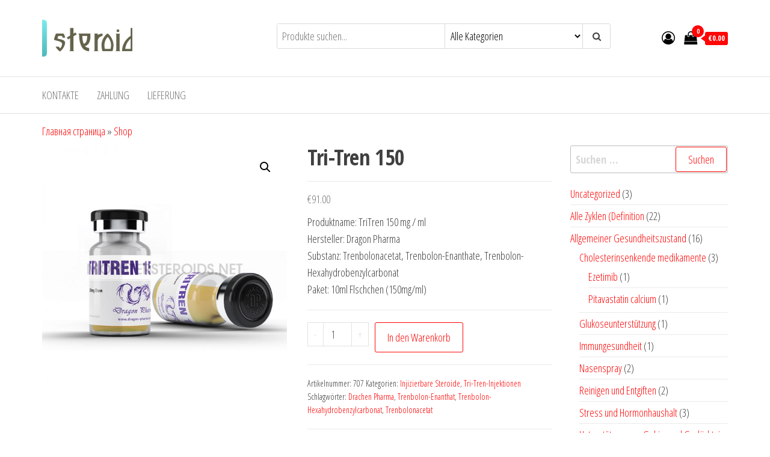

--- FILE ---
content_type: text/html; charset=UTF-8
request_url: https://steroidist.com/product/tri-tren-150/
body_size: 35964
content:
<!DOCTYPE html>
<html lang="de">
    <head>
        <meta charset="UTF-8">
        <meta name="viewport" content="width=device-width, initial-scale=1">
        <link rel="profile" href="https://gmpg.org/xfn/11">
        <meta name='robots' content='index, follow, max-image-preview:large, max-snippet:-1, max-video-preview:-1' />

	<title>Tri-Tren 150 kaufen online im Deutschlandpreis 91.00 Euro - Dosierung</title>
	<meta name="description" content="Tri-Tren 150 kaufen Deutschland ❤️ Expresslieferung. Tri-Tren 150 Zyklus, Bodybuilding ⭐️Zertifizierte Produkte" />
	<link rel="canonical" href="https://steroidist.com/product/tri-tren-150/" />
	<meta property="og:locale" content="de_DE" />
	<meta property="og:type" content="article" />
	<meta property="og:title" content="Tri-Tren 150 kaufen online im Deutschlandpreis 91.00 Euro - Dosierung" />
	<meta property="og:description" content="Tri-Tren 150 kaufen Deutschland ❤️ Expresslieferung. Tri-Tren 150 Zyklus, Bodybuilding ⭐️Zertifizierte Produkte" />
	<meta property="og:url" content="https://steroidist.com/product/tri-tren-150/" />
	<meta property="article:modified_time" content="2021-10-07T12:28:08+00:00" />
	<meta property="og:image" content="https://steroidist.com/wp-content/uploads/2021/10/tri-tren-150.jpg" />
	<meta property="og:image:width" content="800" />
	<meta property="og:image:height" content="800" />
	<meta property="og:image:type" content="image/jpeg" />
	<meta name="twitter:card" content="summary_large_image" />
	<meta name="twitter:label1" content="Geschätzte Lesezeit" />
	<meta name="twitter:data1" content="1 Minute" />


<link rel='dns-prefetch' href='//fonts.googleapis.com' />
<link href='https://fonts.gstatic.com' crossorigin rel='preconnect' />
<link rel='stylesheet' id='wp-block-library-css' href='https://steroidist.com/wp-includes/css/dist/block-library/style.min.css' type='text/css' media='all' />
<style id='classic-theme-styles-inline-css' type='text/css'>
/*! This file is auto-generated */
.wp-block-button__link{color:#fff;background-color:#32373c;border-radius:9999px;box-shadow:none;text-decoration:none;padding:calc(.667em + 2px) calc(1.333em + 2px);font-size:1.125em}.wp-block-file__button{background:#32373c;color:#fff;text-decoration:none}
</style>
<style id='global-styles-inline-css' type='text/css'>
:root{--wp--preset--aspect-ratio--square: 1;--wp--preset--aspect-ratio--4-3: 4/3;--wp--preset--aspect-ratio--3-4: 3/4;--wp--preset--aspect-ratio--3-2: 3/2;--wp--preset--aspect-ratio--2-3: 2/3;--wp--preset--aspect-ratio--16-9: 16/9;--wp--preset--aspect-ratio--9-16: 9/16;--wp--preset--color--black: #000000;--wp--preset--color--cyan-bluish-gray: #abb8c3;--wp--preset--color--white: #ffffff;--wp--preset--color--pale-pink: #f78da7;--wp--preset--color--vivid-red: #cf2e2e;--wp--preset--color--luminous-vivid-orange: #ff6900;--wp--preset--color--luminous-vivid-amber: #fcb900;--wp--preset--color--light-green-cyan: #7bdcb5;--wp--preset--color--vivid-green-cyan: #00d084;--wp--preset--color--pale-cyan-blue: #8ed1fc;--wp--preset--color--vivid-cyan-blue: #0693e3;--wp--preset--color--vivid-purple: #9b51e0;--wp--preset--gradient--vivid-cyan-blue-to-vivid-purple: linear-gradient(135deg,rgba(6,147,227,1) 0%,rgb(155,81,224) 100%);--wp--preset--gradient--light-green-cyan-to-vivid-green-cyan: linear-gradient(135deg,rgb(122,220,180) 0%,rgb(0,208,130) 100%);--wp--preset--gradient--luminous-vivid-amber-to-luminous-vivid-orange: linear-gradient(135deg,rgba(252,185,0,1) 0%,rgba(255,105,0,1) 100%);--wp--preset--gradient--luminous-vivid-orange-to-vivid-red: linear-gradient(135deg,rgba(255,105,0,1) 0%,rgb(207,46,46) 100%);--wp--preset--gradient--very-light-gray-to-cyan-bluish-gray: linear-gradient(135deg,rgb(238,238,238) 0%,rgb(169,184,195) 100%);--wp--preset--gradient--cool-to-warm-spectrum: linear-gradient(135deg,rgb(74,234,220) 0%,rgb(151,120,209) 20%,rgb(207,42,186) 40%,rgb(238,44,130) 60%,rgb(251,105,98) 80%,rgb(254,248,76) 100%);--wp--preset--gradient--blush-light-purple: linear-gradient(135deg,rgb(255,206,236) 0%,rgb(152,150,240) 100%);--wp--preset--gradient--blush-bordeaux: linear-gradient(135deg,rgb(254,205,165) 0%,rgb(254,45,45) 50%,rgb(107,0,62) 100%);--wp--preset--gradient--luminous-dusk: linear-gradient(135deg,rgb(255,203,112) 0%,rgb(199,81,192) 50%,rgb(65,88,208) 100%);--wp--preset--gradient--pale-ocean: linear-gradient(135deg,rgb(255,245,203) 0%,rgb(182,227,212) 50%,rgb(51,167,181) 100%);--wp--preset--gradient--electric-grass: linear-gradient(135deg,rgb(202,248,128) 0%,rgb(113,206,126) 100%);--wp--preset--gradient--midnight: linear-gradient(135deg,rgb(2,3,129) 0%,rgb(40,116,252) 100%);--wp--preset--font-size--small: 13px;--wp--preset--font-size--medium: 20px;--wp--preset--font-size--large: 36px;--wp--preset--font-size--x-large: 42px;--wp--preset--font-family--inter: "Inter", sans-serif;--wp--preset--font-family--cardo: Cardo;--wp--preset--spacing--20: 0.44rem;--wp--preset--spacing--30: 0.67rem;--wp--preset--spacing--40: 1rem;--wp--preset--spacing--50: 1.5rem;--wp--preset--spacing--60: 2.25rem;--wp--preset--spacing--70: 3.38rem;--wp--preset--spacing--80: 5.06rem;--wp--preset--shadow--natural: 6px 6px 9px rgba(0, 0, 0, 0.2);--wp--preset--shadow--deep: 12px 12px 50px rgba(0, 0, 0, 0.4);--wp--preset--shadow--sharp: 6px 6px 0px rgba(0, 0, 0, 0.2);--wp--preset--shadow--outlined: 6px 6px 0px -3px rgba(255, 255, 255, 1), 6px 6px rgba(0, 0, 0, 1);--wp--preset--shadow--crisp: 6px 6px 0px rgba(0, 0, 0, 1);}:where(.is-layout-flex){gap: 0.5em;}:where(.is-layout-grid){gap: 0.5em;}body .is-layout-flex{display: flex;}.is-layout-flex{flex-wrap: wrap;align-items: center;}.is-layout-flex > :is(*, div){margin: 0;}body .is-layout-grid{display: grid;}.is-layout-grid > :is(*, div){margin: 0;}:where(.wp-block-columns.is-layout-flex){gap: 2em;}:where(.wp-block-columns.is-layout-grid){gap: 2em;}:where(.wp-block-post-template.is-layout-flex){gap: 1.25em;}:where(.wp-block-post-template.is-layout-grid){gap: 1.25em;}.has-black-color{color: var(--wp--preset--color--black) !important;}.has-cyan-bluish-gray-color{color: var(--wp--preset--color--cyan-bluish-gray) !important;}.has-white-color{color: var(--wp--preset--color--white) !important;}.has-pale-pink-color{color: var(--wp--preset--color--pale-pink) !important;}.has-vivid-red-color{color: var(--wp--preset--color--vivid-red) !important;}.has-luminous-vivid-orange-color{color: var(--wp--preset--color--luminous-vivid-orange) !important;}.has-luminous-vivid-amber-color{color: var(--wp--preset--color--luminous-vivid-amber) !important;}.has-light-green-cyan-color{color: var(--wp--preset--color--light-green-cyan) !important;}.has-vivid-green-cyan-color{color: var(--wp--preset--color--vivid-green-cyan) !important;}.has-pale-cyan-blue-color{color: var(--wp--preset--color--pale-cyan-blue) !important;}.has-vivid-cyan-blue-color{color: var(--wp--preset--color--vivid-cyan-blue) !important;}.has-vivid-purple-color{color: var(--wp--preset--color--vivid-purple) !important;}.has-black-background-color{background-color: var(--wp--preset--color--black) !important;}.has-cyan-bluish-gray-background-color{background-color: var(--wp--preset--color--cyan-bluish-gray) !important;}.has-white-background-color{background-color: var(--wp--preset--color--white) !important;}.has-pale-pink-background-color{background-color: var(--wp--preset--color--pale-pink) !important;}.has-vivid-red-background-color{background-color: var(--wp--preset--color--vivid-red) !important;}.has-luminous-vivid-orange-background-color{background-color: var(--wp--preset--color--luminous-vivid-orange) !important;}.has-luminous-vivid-amber-background-color{background-color: var(--wp--preset--color--luminous-vivid-amber) !important;}.has-light-green-cyan-background-color{background-color: var(--wp--preset--color--light-green-cyan) !important;}.has-vivid-green-cyan-background-color{background-color: var(--wp--preset--color--vivid-green-cyan) !important;}.has-pale-cyan-blue-background-color{background-color: var(--wp--preset--color--pale-cyan-blue) !important;}.has-vivid-cyan-blue-background-color{background-color: var(--wp--preset--color--vivid-cyan-blue) !important;}.has-vivid-purple-background-color{background-color: var(--wp--preset--color--vivid-purple) !important;}.has-black-border-color{border-color: var(--wp--preset--color--black) !important;}.has-cyan-bluish-gray-border-color{border-color: var(--wp--preset--color--cyan-bluish-gray) !important;}.has-white-border-color{border-color: var(--wp--preset--color--white) !important;}.has-pale-pink-border-color{border-color: var(--wp--preset--color--pale-pink) !important;}.has-vivid-red-border-color{border-color: var(--wp--preset--color--vivid-red) !important;}.has-luminous-vivid-orange-border-color{border-color: var(--wp--preset--color--luminous-vivid-orange) !important;}.has-luminous-vivid-amber-border-color{border-color: var(--wp--preset--color--luminous-vivid-amber) !important;}.has-light-green-cyan-border-color{border-color: var(--wp--preset--color--light-green-cyan) !important;}.has-vivid-green-cyan-border-color{border-color: var(--wp--preset--color--vivid-green-cyan) !important;}.has-pale-cyan-blue-border-color{border-color: var(--wp--preset--color--pale-cyan-blue) !important;}.has-vivid-cyan-blue-border-color{border-color: var(--wp--preset--color--vivid-cyan-blue) !important;}.has-vivid-purple-border-color{border-color: var(--wp--preset--color--vivid-purple) !important;}.has-vivid-cyan-blue-to-vivid-purple-gradient-background{background: var(--wp--preset--gradient--vivid-cyan-blue-to-vivid-purple) !important;}.has-light-green-cyan-to-vivid-green-cyan-gradient-background{background: var(--wp--preset--gradient--light-green-cyan-to-vivid-green-cyan) !important;}.has-luminous-vivid-amber-to-luminous-vivid-orange-gradient-background{background: var(--wp--preset--gradient--luminous-vivid-amber-to-luminous-vivid-orange) !important;}.has-luminous-vivid-orange-to-vivid-red-gradient-background{background: var(--wp--preset--gradient--luminous-vivid-orange-to-vivid-red) !important;}.has-very-light-gray-to-cyan-bluish-gray-gradient-background{background: var(--wp--preset--gradient--very-light-gray-to-cyan-bluish-gray) !important;}.has-cool-to-warm-spectrum-gradient-background{background: var(--wp--preset--gradient--cool-to-warm-spectrum) !important;}.has-blush-light-purple-gradient-background{background: var(--wp--preset--gradient--blush-light-purple) !important;}.has-blush-bordeaux-gradient-background{background: var(--wp--preset--gradient--blush-bordeaux) !important;}.has-luminous-dusk-gradient-background{background: var(--wp--preset--gradient--luminous-dusk) !important;}.has-pale-ocean-gradient-background{background: var(--wp--preset--gradient--pale-ocean) !important;}.has-electric-grass-gradient-background{background: var(--wp--preset--gradient--electric-grass) !important;}.has-midnight-gradient-background{background: var(--wp--preset--gradient--midnight) !important;}.has-small-font-size{font-size: var(--wp--preset--font-size--small) !important;}.has-medium-font-size{font-size: var(--wp--preset--font-size--medium) !important;}.has-large-font-size{font-size: var(--wp--preset--font-size--large) !important;}.has-x-large-font-size{font-size: var(--wp--preset--font-size--x-large) !important;}
:where(.wp-block-post-template.is-layout-flex){gap: 1.25em;}:where(.wp-block-post-template.is-layout-grid){gap: 1.25em;}
:where(.wp-block-columns.is-layout-flex){gap: 2em;}:where(.wp-block-columns.is-layout-grid){gap: 2em;}
:root :where(.wp-block-pullquote){font-size: 1.5em;line-height: 1.6;}
</style>
<link rel='stylesheet' id='contact-form-7-css' href='https://steroidist.com/wp-content/plugins/contact-form-7/includes/css/styles.css' type='text/css' media='all' />
<link rel='stylesheet' id='photoswipe-css' href='https://steroidist.com/wp-content/plugins/woocommerce/assets/css/photoswipe/photoswipe.min.css' type='text/css' media='all' />
<link rel='stylesheet' id='photoswipe-default-skin-css' href='https://steroidist.com/wp-content/plugins/woocommerce/assets/css/photoswipe/default-skin/default-skin.min.css' type='text/css' media='all' />
<link rel='stylesheet' id='woocommerce-layout-css' href='https://steroidist.com/wp-content/plugins/woocommerce/assets/css/woocommerce-layout.css' type='text/css' media='all' />
<link rel='stylesheet' id='woocommerce-smallscreen-css' href='https://steroidist.com/wp-content/plugins/woocommerce/assets/css/woocommerce-smallscreen.css' type='text/css' media='only screen and (max-width: 768px)' />
<link rel='stylesheet' id='woocommerce-general-css' href='https://steroidist.com/wp-content/plugins/woocommerce/assets/css/woocommerce.css' type='text/css' media='all' />
<style id='woocommerce-inline-inline-css' type='text/css'>
.woocommerce form .form-row .required { visibility: visible; }
</style>
<link rel='stylesheet' id='woosb-frontend-css' href='https://steroidist.com/wp-content/plugins/woo-product-bundle-premium/assets/css/frontend.css' type='text/css' media='all' />
<link rel='stylesheet' id='envo-storefront-fonts-css' href='https://fonts.googleapis.com/css?family=Open+Sans+Condensed%3A300%2C500%2C700&#038;subset=cyrillic%2Ccyrillic-ext%2Cgreek%2Cgreek-ext%2Clatin-ext%2Cvietnamese' type='text/css' media='all' />
<link rel='stylesheet' id='bootstrap-css' href='https://steroidist.com/wp-content/themes/envo-storefront/css/bootstrap.css' type='text/css' media='all' />
<link rel='stylesheet' id='mmenu-light-css' href='https://steroidist.com/wp-content/themes/envo-storefront/css/mmenu-light.min.css' type='text/css' media='all' />
<link rel='stylesheet' id='envo-storefront-stylesheet-css' href='https://steroidist.com/wp-content/themes/envo-storefront/style.css' type='text/css' media='all' />
<link rel='stylesheet' id='font-awesome-css' href='https://steroidist.com/wp-content/themes/envo-storefront/css/font-awesome.min.css' type='text/css' media='all' />
<link rel='stylesheet' id='flexible-shipping-free-shipping-css' href='https://steroidist.com/wp-content/plugins/flexible-shipping/assets/dist/css/free-shipping.css' type='text/css' media='all' />
<script type="text/javascript" src="https://steroidist.com/wp-includes/js/jquery/jquery.min.js" id="jquery-core-js"></script>
<script type="text/javascript" src="https://steroidist.com/wp-includes/js/jquery/jquery-migrate.min.js" id="jquery-migrate-js"></script>
<script type="text/javascript" src="https://steroidist.com/wp-content/plugins/woocommerce/assets/js/jquery-blockui/jquery.blockUI.min.js" id="jquery-blockui-js" defer="defer" data-wp-strategy="defer"></script>
<script type="text/javascript" id="wc-add-to-cart-js-extra">
/* <![CDATA[ */
var wc_add_to_cart_params = {"ajax_url":"\/wp-admin\/admin-ajax.php","wc_ajax_url":"\/?wc-ajax=%%endpoint%%","i18n_view_cart":"Warenkorb anzeigen","cart_url":"https:\/\/steroidist.com\/cart\/","is_cart":"","cart_redirect_after_add":"no"};
/* ]]> */
</script>
<script type="text/javascript" src="https://steroidist.com/wp-content/plugins/woocommerce/assets/js/frontend/add-to-cart.min.js" id="wc-add-to-cart-js" defer="defer" data-wp-strategy="defer"></script>
<script type="text/javascript" src="https://steroidist.com/wp-content/plugins/woocommerce/assets/js/zoom/jquery.zoom.min.js" id="zoom-js" defer="defer" data-wp-strategy="defer"></script>
<script type="text/javascript" src="https://steroidist.com/wp-content/plugins/woocommerce/assets/js/flexslider/jquery.flexslider.min.js" id="flexslider-js" defer="defer" data-wp-strategy="defer"></script>
<script type="text/javascript" src="https://steroidist.com/wp-content/plugins/woocommerce/assets/js/photoswipe/photoswipe.min.js" id="photoswipe-js" defer="defer" data-wp-strategy="defer"></script>
<script type="text/javascript" src="https://steroidist.com/wp-content/plugins/woocommerce/assets/js/photoswipe/photoswipe-ui-default.min.js" id="photoswipe-ui-default-js" defer="defer" data-wp-strategy="defer"></script>
<script type="text/javascript" id="wc-single-product-js-extra">
/* <![CDATA[ */
var wc_single_product_params = {"i18n_required_rating_text":"Bitte w\u00e4hle eine Bewertung","review_rating_required":"yes","flexslider":{"rtl":false,"animation":"slide","smoothHeight":true,"directionNav":false,"controlNav":"thumbnails","slideshow":false,"animationSpeed":500,"animationLoop":false,"allowOneSlide":false},"zoom_enabled":"1","zoom_options":[],"photoswipe_enabled":"1","photoswipe_options":{"shareEl":false,"closeOnScroll":false,"history":false,"hideAnimationDuration":0,"showAnimationDuration":0},"flexslider_enabled":"1"};
/* ]]> */
</script>
<script type="text/javascript" src="https://steroidist.com/wp-content/plugins/woocommerce/assets/js/frontend/single-product.min.js" id="wc-single-product-js" defer="defer" data-wp-strategy="defer"></script>
<script type="text/javascript" src="https://steroidist.com/wp-content/plugins/woocommerce/assets/js/js-cookie/js.cookie.min.js" id="js-cookie-js" defer="defer" data-wp-strategy="defer"></script>
<script type="text/javascript" id="woocommerce-js-extra">
/* <![CDATA[ */
var woocommerce_params = {"ajax_url":"\/wp-admin\/admin-ajax.php","wc_ajax_url":"\/?wc-ajax=%%endpoint%%"};
/* ]]> */
</script>
<script type="text/javascript" src="https://steroidist.com/wp-content/plugins/woocommerce/assets/js/frontend/woocommerce.min.js" id="woocommerce-js" defer="defer" data-wp-strategy="defer"></script>
<link rel="https://api.w.org/" href="https://steroidist.com/wp-json/" /><link rel="alternate" title="JSON" type="application/json" href="https://steroidist.com/wp-json/wp/v2/product/968" /><link rel="alternate" title="oEmbed (JSON)" type="application/json+oembed" href="https://steroidist.com/wp-json/oembed/1.0/embed?url=https%3A%2F%2Fsteroidist.com%2Fproduct%2Ftri-tren-150%2F" />
<link rel="alternate" title="oEmbed (XML)" type="text/xml+oembed" href="https://steroidist.com/wp-json/oembed/1.0/embed?url=https%3A%2F%2Fsteroidist.com%2Fproduct%2Ftri-tren-150%2F&#038;format=xml" />
<style>.pseudo-clearfy-link { color: #008acf; cursor: pointer;}.pseudo-clearfy-link:hover { text-decoration: none;}</style><!-- Fathom - beautiful, simple website analytics -->
<script src="https://cdn.usefathom.com/script.js" data-site="HCJUJEGT" defer></script>
<!-- / Fathom -->            <script type="text/javascript">
                window.helpcrunchSettings = {
  organization: 'store24',
  appId: '8035fbff-a105-4082-b3ab-26004c2a9abc',
}
;
            </script>

            <script type="text/javascript">
              (function(w,d){var hS=w.helpcrunchSettings;if(!hS||!hS.organization){return;}var widgetSrc='https://embed.helpcrunch.com/sdk.js';w.HelpCrunch=function(){w.HelpCrunch.q.push(arguments)};w.HelpCrunch.q=[];function r(){if (d.querySelector('script[src="' + widgetSrc + '"')) { return; }var s=d.createElement('script');s.async=1;s.type='text/javascript';s.src=widgetSrc;(d.body||d.head).appendChild(s);}if(d.readyState === 'complete'||hS.loadImmediately){r();} else if(w.attachEvent){w.attachEvent('onload',r)}else{w.addEventListener('load',r,false)}})(window, document);
            </script>
            	<noscript><style>.woocommerce-product-gallery{ opacity: 1 !important; }</style></noscript>
	
<!-- Schema & Structured Data For WP v1.9.103 - -->
<script type="application/ld+json" class="saswp-schema-markup-output">
[{"@context":"https://schema.org","@graph":[{"@context":"https://schema.org","@type":"SiteNavigationElement","@id":"https://steroidist.com/#Main","name":"Kontakte","url":"https://steroidist.com/contacts/"},{"@context":"https://schema.org","@type":"SiteNavigationElement","@id":"https://steroidist.com/#Main","name":"Zahlung","url":"https://steroidist.com/payment/"},{"@context":"https://schema.org","@type":"SiteNavigationElement","@id":"https://steroidist.com/#Main","name":"Lieferung","url":"https://steroidist.com/delivery/"}]},

{"@context":"https://schema.org","@type":"BreadcrumbList","@id":"https://steroidist.com/product/tri-tren-150/#breadcrumb","itemListElement":[{"@type":"ListItem","position":1,"item":{"@id":"https://steroidist.com","name":"steroidist"}},{"@type":"ListItem","position":2,"item":{"@id":"https://steroidist.com/shop/","name":"Produkte"}},{"@type":"ListItem","position":3,"item":{"@id":"https://steroidist.com/product-category/injizierbare-steroide/","name":"Injizierbare Steroide"}},{"@type":"ListItem","position":4,"item":{"@id":"https://steroidist.com/product/tri-tren-150/","name":"Tri-Tren 150"}}]},

{"@context":"https://schema.org","@type":"Product","@id":"https://steroidist.com/product/tri-tren-150/#Product","url":"https://steroidist.com/product/tri-tren-150/","name":"Tri-Tren 150","sku":"707","description":"Produktname: TriTren 150 mg / ml Hersteller: Dragon Pharma Substanz: Trenbolonacetat, Trenbolon-Enanthate, Trenbolon-Hexahydrobenzylcarbonat Paket: 10ml Flschchen (150mg/ml)","offers":{"@type":"Offer","availability":"https://schema.org/InStock","price":"91","priceCurrency":"EUR","url":"https://steroidist.com/product/tri-tren-150/","priceValidUntil":"2022-10-07T09:28:08+00:00"},"mpn":"968","aggregateRating":{"@type":"AggregateRating","ratingValue":"5","reviewCount":1},"review":[{"@type":"Review","author":{"@type":"Person","name":"admin"},"datePublished":"2021-10-07T12:28:03+03:00","description":"Produktname: TriTren 150 mg / ml Hersteller: Dragon Pharma Substanz: Trenbolonacetat, Trenbolon-Enanthate, Trenbolon-Hexahydrobenzylcarbonat Paket: 10ml Flschchen (150mg/ml)","reviewRating":{"@type":"Rating","bestRating":"5","ratingValue":"5","worstRating":"1"}}],"image":[{"@type":"ImageObject","@id":"https://steroidist.com/product/tri-tren-150/#primaryimage","url":"https://steroidist.com/wp-content/uploads/2021/10/tri-tren-150.jpg","width":"1200","height":"1200"},{"@type":"ImageObject","url":"https://steroidist.com/wp-content/uploads/2021/10/tri-tren-150-1200x900.jpg","width":"1200","height":"900"},{"@type":"ImageObject","url":"https://steroidist.com/wp-content/uploads/2021/10/tri-tren-150-1200x675.jpg","width":"1200","height":"675"}]}]
</script>

<style id='wp-fonts-local' type='text/css'>
@font-face{font-family:Inter;font-style:normal;font-weight:300 900;font-display:fallback;src:url('https://steroidist.com/wp-content/plugins/woocommerce/assets/fonts/Inter-VariableFont_slnt,wght.woff2') format('woff2');font-stretch:normal;}
@font-face{font-family:Cardo;font-style:normal;font-weight:400;font-display:fallback;src:url('https://steroidist.com/wp-content/plugins/woocommerce/assets/fonts/cardo_normal_400.woff2') format('woff2');}
</style>
<link rel="icon" href="https://steroidist.com/wp-content/uploads/logos/cropped-logo-9644079-32x32.png" sizes="32x32" />
<link rel="icon" href="https://steroidist.com/wp-content/uploads/logos/cropped-logo-9644079-192x192.png" sizes="192x192" />
<link rel="apple-touch-icon" href="https://steroidist.com/wp-content/uploads/logos/cropped-logo-9644079-180x180.png" />
<meta name="msapplication-TileImage" content="https://steroidist.com/wp-content/uploads/logos/cropped-logo-9644079-270x270.png" />
    </head>
    <body id="blog" class="product-template-default single single-product postid-968 wp-custom-logo theme-envo-storefront woocommerce woocommerce-page woocommerce-no-js">
        <a class="skip-link screen-reader-text" href="#site-content">Zum Inhalt springen</a>        <div class="page-wrap">
            <div class="site-header container-fluid">
    <div class="container" >
        <div class="heading-row row" >
            <div class="site-heading col-md-4 col-xs-12" >
                <div class="site-branding-logo">
                    <a href="https://steroidist.com/" class="custom-logo-link" rel="home"><img width="263" height="67" src="https://steroidist.com/wp-content/uploads/logos/logo-9644079.png" class="custom-logo" alt="" decoding="async" /></a>                </div>
                <div class="site-branding-text">
                                            <p class="site-title"><a href="https://steroidist.com/" rel="home"></a></p>
                    
                                    </div><!-- .site-branding-text -->
            </div>
            <div class="search-heading col-md-6 col-xs-12">
                                    <div class="header-search-form">
                        <form role="search" method="get" action="https://steroidist.com/">
                            <input type="hidden" name="post_type" value="product" />
                            <input class="header-search-input" name="s" type="text" placeholder="Produkte suchen..."/>
                            <select class="header-search-select" name="product_cat">
                                <option value="">Alle Kategorien</option> 
                                <option value="1-androstenolon">1 Androstenolon (1)</option><option value="1-androsteron">1 Androsteron (1)</option><option value="1-androstendion-1-andro">1-Androstendion (1-Andro) (1)</option><option value="abirateron-acetat">Abirateron Acetat (1)</option><option value="adapalen">Adapalen (1)</option><option value="amikacin">Amikacin (1)</option><option value="amitriptylin">Amitriptylin (1)</option><option value="androstentrion">Androstentrion (1)</option><option value="apixaban">Apixaban (1)</option><option value="apremilast">Apremilast (1)</option><option value="betahistin">Betahistin (1)</option><option value="bockshornkleesamenextrakt">Bockshornkleesamenextrakt (1)</option><option value="candesartan-cilexetil">Candesartan Cilexetil (1)</option><option value="capecitabin">Capecitabin (2)</option><option value="chlorthalidon">Chlorthalidon (1)</option><option value="cholestyramin">Cholestyramin (1)</option><option value="citrullin-malat">Citrullin Malat (1)</option><option value="clotrimazol">Clotrimazol (1)</option><option value="coenzym-q10">Coenzym Q10 (1)</option><option value="decandrol">Decandrol (1)</option><option value="doxycyclin">Doxycyclin (2)</option><option value="ecdysteron-l-leucin">Ecdysteron, L-Leucin (1)</option><option value="eflornithin">Eflornithin (1)</option><option value="ephedrin-koffein-aspirin">Ephedrin, Koffein, Aspirin (1)</option><option value="epoetin-alfa">Epoetin alfa (1)</option><option value="erythroxylum-coca-extrakt">Erythroxylum Coca-Extrakt (2)</option><option value="esomeprazol">Esomeprazol (2)</option><option value="essentielle-aminosauren">Essentielle Aminosäuren (1)</option><option value="eurycoma-longifolia-extrakt">Eurycoma longifolia-Extrakt (1)</option><option value="fosfomycin">Fosfomycin (1)</option><option value="galantamin">Galantamin (1)</option><option value="geranabol">Geranabol (1)</option><option value="gliclazid">Gliclazid (2)</option><option value="glutamin-peptide">Glutamin Peptide (1)</option><option value="glyburid">Glyburid (1)</option><option value="glycerin-monostearat">Glycerin Monostearat (1)</option><option value="halometason">Halometason (1)</option><option value="hyaluronidase">Hyaluronidase (1)</option><option value="isopropyl-alkohol">Isopropyl Alkohol (1)</option><option value="kaliumaspartat">Kaliumaspartat (1)</option><option value="ketoprofen">Ketoprofen (1)</option><option value="kiesel-gel">Kiesel Gel (1)</option><option value="kreatin-hydrochlorid">Kreatin Hydrochlorid (1)</option><option value="kupfertripeptid-1">Kupfertripeptid 1 (1)</option><option value="l-arginin">L Arginin (1)</option><option value="lecithin">Lecithin (1)</option><option value="levodopa-und-benserazid">Levodopa und Benserazid (1)</option><option value="lithium-carbonat">Lithium Carbonat (1)</option><option value="maca-wurzelextrakt">Maca Wurzelextrakt (1)</option><option value="maca-wurzel-lepidium-meyenii">Maca-Wurzel (Lepidium meyenii) (1)</option><option value="mebendazol">Mebendazol (2)</option><option value="meldonium">Meldonium (1)</option><option value="menthol">Menthol (1)</option><option value="metenolon-acetat">Metenolon Acetat (1)</option><option value="methenamin">Methenamin (1)</option><option value="methotrexat">Methotrexat (1)</option><option value="metribolon">Metribolon (1)</option><option value="minocyclin">Minocyclin (1)</option><option value="mometason-furoat">Mometason Furoat (1)</option><option value="n-acetyl-semax-amidat">N Acetyl Semax Amidat (1)</option><option value="natrium-chlorid">Natrium Chlorid (1)</option><option value="naturkautschuklatex">Naturkautschuklatex (1)</option><option value="nimesulid">Nimesulid (1)</option><option value="norethisteron">Norethisteron (1)</option><option value="palmitoyltripeptid-1">Palmitoyltripeptid 1 (1)</option><option value="pankreatin">Pankreatin (2)</option><option value="phenoxymethylpenicillin">Phenoxymethylpenicillin (1)</option><option value="pregnenolon">Pregnenolon (1)</option><option value="propandrol">Propandrol (1)</option><option value="quetiapin">Quetiapin (2)</option><option value="rasagilin">Rasagilin (2)</option><option value="ribavirin">Ribavirin (1)</option><option value="rifampicin">Rifampicin (1)</option><option value="risperidon">Risperidon (1)</option><option value="selank">Selank (2)</option><option value="silikon-el">Silikon el (1)</option><option value="stickstoffm-onoxid">Stickstoffm Onoxid (1)</option><option value="tetrahydrogestrinon-thg">Tetrahydrogestrinon (THG) (1)</option><option value="thymus-extrakt">Thymus Extrakt (1)</option><option value="tinidazol">Tinidazol (1)</option><option value="tirofiban">Tirofiban (1)</option><option value="trastuzumab">Trastuzumab (2)</option><option value="triptorelin-acetat">Triptorelin Acetat (2)</option><option value="tylosin">Tylosin (1)</option><option value="udenafil">Udenafil (1)</option><option value="uncategorized">Uncategorized (3)</option><option value="voglibose-und-metformin">Voglibose und Metformin (1)</option><option value="warfarin">Warfarin (1)</option><option value="yohimbin-hcl">Yohimbin HCl (1)</option><option value="zink-bisglycinat">Zink Bisglycinat (1)</option><option value="zolmitriptan">Zolmitriptan (1)</option><option value="13-dimethylamylamin-dmaa">1,3-Dimethylamylamin (DMAA) (15)</option><option value="35-diiod-l-thyronin-t2">3,5-Diiod-L-Thyronin (T2) (1)</option><option value="4-androstendiol">4 Androstendiol (2)</option><option value="5-alpha-hydroxy-laxogenin">5 Alpha Hydroxy Laxogenin (1)</option><option value="5-amino-1mq">5 Amino 1MQ (2)</option><option value="5a-hydroxy-laxogenin">5a Hydroxy Laxogenin (2)</option><option value="6-keto-progesteron">6 Keto Progesteron (1)</option><option value="7-methyl-19-nortestosteron-ment">7-Methyl-19-Nortestosteron (MENT) (6)</option><option value="9-methylcarbolin">9 Methylcarbolin (1)</option><option value="abnehmen-von-drogen">Abnehmen von drogen (16)</option><option value="acarbose">Acarbose (3)</option><option value="acetyloctapeptid-3">Acetyloctapeptid 3 (1)</option><option value="aciclovir">Aciclovir (5)</option><option value="adalimumab">Adalimumab (8)</option><option value="agmatin-sulfat">Agmatin Sulfat (4)</option><option value="aicar">Aicar (2)</option><option value="ajuga-turkestanica-extrakt">Ajuga Turkestanica-Extrakt (1)</option><option value="albendazol-und-ivermectin">Albendazol und Ivermectin (1)</option><option value="albuterol">Albuterol (1)</option><option value="alle-zyklen-definition">Alle Zyklen (Definition (22)</option><option value="allgemeiner-gesundheitszustand">Allgemeiner Gesundheitszustand (16)</option><option value="aminosauren">Aminosäuren (1)</option><option value="amiodarone">Amiodarone (1)</option><option value="amlodipin">Amlodipin (7)</option><option value="amoxicillin">Amoxicillin (13)</option><option value="amoxicillin-tabletten">Amoxicillin-Tabletten (5)</option><option value="amphetamin-sulfat">Amphetamin Sulfat (1)</option><option value="ampicillin">Ampicillin (1)</option><option value="anabole-mischung">Anabole Mischung (2)</option><option value="anabolic-mix">Anabolic mix (37)</option><option value="anabolika">Anabolika (26)</option><option value="anabolika-kur">Anabolika Kur (61)</option><option value="anadrol">Anadrol (30)</option><option value="anadrol-pillen">Anadrol-Pillen (2)</option><option value="anapolon">Anapolon (2)</option><option value="anasthetika">Anästhetika (4)</option><option value="anastrozol">Anastrozol (18)</option><option value="anastrozol-tabletten">Anastrozol-Tabletten (2)</option><option value="anastrozole">Anastrozole (60)</option><option value="anastrozolex">Anastrozolex (2)</option><option value="anavar">Anavar (53)</option><option value="anavar-pillen">Anavar-Pillen (4)</option><option value="andarine-s4">Andarine (S4) (6)</option><option value="andere-arzneimittel">Andere Arzneimittel (991)</option><option value="andriol">Andriol (2)</option><option value="androsta-35-dien-717-dion">Androsta 3,5 dien 7,17 dion (9)</option><option value="androstendion">Androstendion (1)</option><option value="anti-strogen">Anti-strogen (2)</option><option value="anti-strogen-anastrozol-tabletten">Anti-strogen (2)</option><option value="anti-strogen-exemestan-pillen">Anti-strogen (2)</option><option value="anti-strogen-cabergolin-pillen">Anti-strogen (2)</option><option value="anti-strogen-clomid-pillen">Anti-strogen (3)</option><option value="anti-strogen-letrozol-tabletten">Anti-strogen (2)</option><option value="antibakterielle-medikamente">Antibakterielle Medikamente (10)</option><option value="antibiotika">Antibiotika (28)</option><option value="antidepressiva">Antidepressiva (8)</option><option value="antipsychotika">Antipsychotika (7)</option><option value="antivirale-medikamente">Antivirale Medikamente (17)</option><option value="aod-9604">AOD 9604 (4)</option><option value="aquatest">Aquatest (1)</option><option value="aripiprazol">Aripiprazol (7)</option><option value="armidex">Armidex (32)</option><option value="armodafinil">Armodafinil (5)</option><option value="aromasin">Aromasin (28)</option><option value="artemether">Artemether (1)</option><option value="ascorbinsaure">Ascorbinsäure (5)</option><option value="aspirin">Aspirin (2)</option><option value="atenolol">Atenolol (2)</option><option value="atomoxetin">Atomoxetin (4)</option><option value="atorvastatin">Atorvastatin (12)</option><option value="ausdauer-medikamente">Ausdauer-Medikamente (22)</option><option value="avanafil">Avanafil (2)</option><option value="avanafil-und-dapoxetin">Avanafil und Dapoxetin (3)</option><option value="azelainsaure">Azelainsäure (3)</option><option value="azithromycin">Azithromycin (7)</option><option value="azithromycin-pillen">Azithromycin-Pillen (3)</option><option value="baclofen">Baclofen (3)</option><option value="bacopa-monnieri">Bacopa monnieri (1)</option><option value="bakterizide-wasser">Bakterizide Wasser (3)</option><option value="bendamustin">Bendamustin (1)</option><option value="benzoyl-peroxid">Benzoyl Peroxid (2)</option><option value="best-fat-burner">Best Fat Burner (324)</option><option value="beta-alanin">Beta Alanin (2)</option><option value="beta-ecdysteron">Beta Ecdysteron (3)</option><option value="beta-glucan">Beta Glucan (3)</option><option value="beta-phenylethylamin-pea">Beta-Phenylethylamin (PEA) (1)</option><option value="betahistin-dihydrochlorid">Betahistin Dihydrochlorid (1)</option><option value="betamethason">Betamethason (1)</option><option value="betamethason-valerat">Betamethason Valerat (3)</option><option value="bilastin">Bilastin (1)</option><option value="bimatoprost">Bimatoprost (3)</option><option value="bisoprolol">Bisoprolol (2)</option><option value="bisoprololfumarat">Bisoprololfumarat (2)</option><option value="boldenon">Boldenon (54)</option><option value="boldenone">Boldenone (100)</option><option value="boswellia-serrata-extrakt">Boswellia serrata-Extrakt (1)</option><option value="botulinumtoxin-typ-a">Botulinumtoxin Typ A (2)</option><option value="bpc-157-peptid">BPC 157 peptid (18)</option><option value="bromocriptin">Bromocriptin (1)</option><option value="budesonid">Budesonid (2)</option><option value="budesonid-und-formoterol">Budesonid und Formoterol (3)</option><option value="bupropion">Bupropion (3)</option><option value="buspiron">Buspiron (2)</option><option value="butea-monosperma">Butea Monosperma (1)</option><option value="cabaser">Cabaser (1)</option><option value="cabergolin">Cabergolin (6)</option><option value="cabergolin-pillen">Cabergolin-Pillen (2)</option><option value="cabergoline">Cabergoline (26)</option><option value="cagrilintid-acetat">Cagrilintid Acetat (2)</option><option value="calcium-kaseinat">Calcium Kaseinat (1)</option><option value="calcium-pyruvat">Calcium Pyruvat (1)</option><option value="canagliflozin">Canagliflozin (1)</option><option value="capixyl">Capixyl (1)</option><option value="cardine-gw-0742">Cardine (GW-0742) (2)</option><option value="carisoprodol">Carisoprodol (4)</option><option value="carprofen">Carprofen (1)</option><option value="carvedilol">Carvedilol (1)</option><option value="cbd-produkt">CBD-Produkt (2)</option><option value="cefalexin">Cefalexin (2)</option><option value="cefixim">Cefixim (6)</option><option value="ceftriaxon">Ceftriaxon (1)</option><option value="celecoxib">Celecoxib (1)</option><option value="cenforce">Cenforce (9)</option><option value="chlorambucil">Chlorambucil (3)</option><option value="chloroquin">Chloroquin (1)</option><option value="chlorpheniramin-maleat">Chlorpheniramin Maleat (1)</option><option value="cholecalciferol">Cholecalciferol (3)</option><option value="cholesterinsenkende-medikamente">Cholesterinsenkende medikamente (3)</option><option value="chondroitin-sulfat">Chondroitin Sulfat (3)</option><option value="chrom-picolinat">Chrom Picolinat (1)</option><option value="cialis">Cialis (27)</option><option value="ciprofloxacin">Ciprofloxacin (10)</option><option value="citicolin">Citicolin (1)</option><option value="cjc-1295">CJC 1295 (32)</option><option value="clarithromycin">Clarithromycin (2)</option><option value="clenbuterol">Clenbuterol (94)</option><option value="clenbuterol-pillen">Clenbuterol-Pillen (4)</option><option value="clindamycin-phosphat">Clindamycin Phosphat (1)</option><option value="clobetasol-propionat">Clobetasol Propionat (5)</option><option value="clomid">Clomid (47)</option><option value="clomid-pillen">Clomid-Pillen (3)</option><option value="clonazepam">Clonazepam (1)</option><option value="clonidin">Clonidin (1)</option><option value="clopidogrel">Clopidogrel (3)</option><option value="cloprostenol-natrium">Cloprostenol Natrium (1)</option><option value="clozapin">Clozapin (1)</option><option value="commiphora-mukul-extrakt">Commiphora mukul-Extrakt (1)</option><option value="commiphora-wightii-harz">Commiphora wightii Harz (1)</option><option value="creatine-hydrochloride">Creatine Hydrochloride (12)</option><option value="cyanocobalamin">Cyanocobalamin (2)</option><option value="cyproteron-acetat">Cyproteron Acetat (1)</option><option value="cytomel">Cytomel (20)</option><option value="d-asparaginsaure">D Asparaginsäure (1)</option><option value="dabigatran-etexilat">Dabigatran Etexilat (1)</option><option value="danabol">Danabol (1)</option><option value="dapoxetin-priligy">Dapoxetin (Priligy) (26)</option><option value="dapoxetin-sildenafilcitrat">Dapoxetin + Sildenafilcitrat (1)</option><option value="deca-durabolin">Deca durabolin (15)</option><option value="deca-durabolin-injektionen">Deca Durabolin Injektionen (6)</option><option value="dehydroepiandrosteron">Dehydroepiandrosteron (4)</option><option value="dermatologische-produkte">Dermatologische Produkte (26)</option><option value="desloratadin">Desloratadin (3)</option><option value="deslorelin-acetate">Deslorelin acetate (1)</option><option value="dianabol">Dianabol (35)</option><option value="dianabol-pillen">Dianabol-Pillen (3)</option><option value="dihydroboldenone-cypionate">Dihydroboldenone Cypionate (1)</option><option value="diosmin-hesperidin">Diosmin, Hesperidin (1)</option><option value="dmha-2-aminoisoheptan">DMHA (2-Aminoisoheptan) (12)</option><option value="donepezil">Donepezil (1)</option><option value="dostinex">Dostinex (8)</option><option value="doxazosin">Doxazosin (3)</option><option value="doxycyclin-pillen">Doxycyclin-Pillen (1)</option><option value="drospirenon-und-ethinylestradiol">Drospirenon und Ethinylestradiol (6)</option><option value="drostanolon">Drostanolon (198)</option><option value="drostanolon-enantat">Drostanolon enantat (17)</option><option value="drostanolon-propionat">Drostanolon Propionat (43)</option><option value="drostanolon-tabletten">Drostanolon tabletten (2)</option><option value="drostanolone-enanthate">Drostanolone enanthate (54)</option><option value="drostanolone-propionate">Drostanolone propionate (77)</option><option value="drostanolone-tablets">Drostanolone tablets (29)</option><option value="drotaverin">Drotaverin (1)</option><option value="dsip">DSIP (5)</option><option value="dulaglutid">Dulaglutid (4)</option><option value="dydrogesteron">Dydrogesteron (2)</option><option value="empagliflozin">Empagliflozin (1)</option><option value="enandrol">Enandrol (2)</option><option value="enclomiphen">Enclomiphen (1)</option><option value="enclomiphene-citrate">Enclomiphene citrate (84)</option><option value="endurobol-gw501516">Endurobol (GW501516) (13)</option><option value="enoxaparin-natrium">Enoxaparin Natrium (2)</option><option value="entzundungshemmende-medikamente">Entzündungshemmende Medikamente (12)</option><option value="ephedra-extrakt">Ephedra Extrakt (6)</option><option value="ephedrin">Ephedrin (3)</option><option value="epicatechin">Epicatechin (3)</option><option value="epitalon-peptid">Epitalon peptid (13)</option><option value="equipoise">Equipoise (28)</option><option value="equipoise-injektionen">Equipoise-Injektionen (5)</option><option value="erektionsmittel">Erektionsmittel (306)</option><option value="erythropoietin">Erythropoietin (2)</option><option value="escitalopram">Escitalopram (5)</option><option value="estradiol-valerat">Estradiol Valerat (1)</option><option value="etanercept">Etanercept (2)</option><option value="europaischer-rechnungshof">Europäischer Rechnungshof (6)</option><option value="exemestan">Exemestan (4)</option><option value="exemestan-pillen">Exemestan-Pillen (2)</option><option value="exemestane">Exemestane (37)</option><option value="ezetimib">Ezetimib (1)</option><option value="fahrradprotektoren">Fahrradprotektoren (7)</option><option value="famotidin">Famotidin (1)</option><option value="febuxostat">Febuxostat (1)</option><option value="femara">Femara (10)</option><option value="fertige-kurse-fur-sportler">Fertige Kurse für Sportler (50)</option><option value="fettverbrennung">Fettverbrennung (2)</option><option value="fettverbrennung-clenbuterol-pillen">Fettverbrennung (4)</option><option value="fettverbrennung-t3-pillen">Fettverbrennung (3)</option><option value="fettverbrennung-2">Fettverbrennung (11)</option><option value="fettverbrennung-tabletten-fettverbrenner">Fettverbrennung tabletten (Fettverbrenner) (74)</option><option value="finasterid">Finasterid (2)</option><option value="finasterid-pillen">Finasterid-Pillen (2)</option><option value="finasteride">Finasteride (25)</option><option value="fischol">Fischöl (1)</option><option value="fluconazol">Fluconazol (4)</option><option value="fluoxetin">Fluoxetin (4)</option><option value="fluoxymesterone">Fluoxymesterone (38)</option><option value="follistatin-peptid">Follistatin peptid (5)</option><option value="frag-176-191-peptid">Frag 176-191 peptid (22)</option><option value="frauengesundheit">Frauengesundheit (2)</option><option value="furosemid">Furosemid (6)</option><option value="fusidinsaure">Fusidinsäure (2)</option><option value="gabapentin">Gabapentin (4)</option><option value="gamma-aminobuttersaure">Gamma Aminobuttersäure (2)</option><option value="garcinia-cambogia-extrakt">Garcinia Cambogia-Extrakt (2)</option><option value="gemifloxacin">Gemifloxacin (2)</option><option value="gemischt">Gemischt (22)</option><option value="genotropin">Genotropin (8)</option><option value="geranien-extrakt">Geranien Extrakt (1)</option><option value="germicidal-water">Germicidal water (9)</option><option value="ghrp-2-peptid">GHRP 2 peptid (10)</option><option value="ghrp-6-peptid">GHRP 6 peptid (16)</option><option value="glucosamin-sulfat">Glucosamin Sulfat (2)</option><option value="glukoseunterstuetzung">Glukoseunterstützung (1)</option><option value="glutathion">Glutathion (1)</option><option value="glykolsaure">Glykolsäure (1)</option><option value="gonadorelin-peptid">Gonadorelin peptid (3)</option><option value="gonadotropin">Gonadotropin (97)</option><option value="gonadotropin-fr-die-menopause-des-menschen">Gonadotropin fr die Menopause des Menschen (1)</option><option value="growth-hormone">Growth hormone (201)</option><option value="guggulsterone">Guggulsterone (1)</option><option value="gute-gesundheit">Gute Gesundheit (298)</option><option value="haar-produkte">Haar Produkte (4)</option><option value="haarverlust">Haarverlust (2)</option><option value="halodrol">Halodrol (4)</option><option value="haloperidol">Haloperidol (3)</option><option value="halotestin">Halotestin (38)</option><option value="halotestin-pillen">Halotestin-Pillen (1)</option><option value="harntreibend">Harntreibend (8)</option><option value="haut">Haut (4)</option><option value="haut-amoxicillin-tabletten">Haut (5)</option><option value="haut-azithromycin-pillen">Haut (3)</option><option value="haut-doxycyclin-pillen">Haut (1)</option><option value="hcg-injektionen">HCG-Injektionen (5)</option><option value="herz-kreislauf-medikamente">Herz Kreislauf Medikamente (26)</option><option value="hexarelin-peptid">Hexarelin peptid (9)</option><option value="hgh-injektionen">HGH-Injektionen (4)</option><option value="hormonpraparate">Hormonpräparate (11)</option><option value="huhnerfleisch">Hühnerfleisch (1)</option><option value="humanes-choriongonadotropin">Humanes Choriongonadotropin (5)</option><option value="hyaluronsaure">Hyaluronsäure (2)</option><option value="hydrochinon">Hydrochinon (26)</option><option value="hypolipidamische-medikamente">Hypolipidämische Medikamente (12)</option><option value="ibuprofen">Ibuprofen (4)</option><option value="ibutamoren">Ibutamoren (2)</option><option value="ibutamoren-mk-677">Ibutamoren (MK-677) (17)</option><option value="ibutamoren-mesilat">Ibutamoren Mesilat (2)</option><option value="igf-1-peptid">IGF 1 peptid (31)</option><option value="imatinib">Imatinib (3)</option><option value="imiquimod">Imiquimod (4)</option><option value="immungesundheit">Immungesundheit (1)</option><option value="injektionen-von-hmg">Injektionen von HMG (1)</option><option value="injektionen-von-sustanon-250">Injektionen von Sustanon 250 (7)</option><option value="injektionen-von-testosteron-cypionate">Injektionen von Testosteron Cypionate (3)</option><option value="injektionen-von-testosteron-enanthate">Injektionen von Testosteron Enanthate (8)</option><option value="injektionen-von-testosteron-undecanoat">Injektionen von Testosteron Undecanoat (1)</option><option value="injektionen-von-testosteronpropionat">Injektionen von Testosteronpropionat (6)</option><option value="injizierbare-steroide">Injizierbare Steroide (781)</option><option value="insulinpraparate">Insulinpräparate (40)</option><option value="ipamorelin-peptid">Ipamorelin peptid (20)</option><option value="ipratropium-bromide">Ipratropium bromide (1)</option><option value="isosorbid-dinitrat">Isosorbid Dinitrat (1)</option><option value="isotretinoin">Isotretinoin (39)</option><option value="isotretinoin-und-erythromycin">Isotretinoin und Erythromycin (1)</option><option value="isotretinoin-pillen">Isotretinoin-Pillen (4)</option><option value="ivermectin">Ivermectin (12)</option><option value="jintropin">Jintropin (5)</option><option value="kalium-chlorid">Kalium Chlorid (1)</option><option value="ketoconazol">Ketoconazol (1)</option><option value="ketotifen">Ketotifen (1)</option><option value="kkw-injektionen">KKW-Injektionen (3)</option><option value="konjugierte-ostrogene">Konjugierte Östrogene (2)</option><option value="kreatinethylester">Kreatinethylester (1)</option><option value="kupferpeptid-ghk-cu">Kupferpeptid GHK-Cu (3)</option><option value="l-carnitin">L Carnitin (3)</option><option value="l-citrullin">L Citrullin (1)</option><option value="l-glutamin">L Glutamin (2)</option><option value="l-tryptophan">L Tryptophan (2)</option><option value="l-arginine">L-Arginine (5)</option><option value="l-thyroxine-sodiumlevothyroxine-sodium-lt4-sodium">L-Thyroxine Sodium/Levothyroxine Sodium (LT4 sodium) (37)</option><option value="lacidipin">Lacidipin (1)</option><option value="lansoprazol">Lansoprazol (1)</option><option value="leflunomid">Leflunomid (3)</option><option value="lercanidipin">Lercanidipin (1)</option><option value="letrozol">Letrozol (10)</option><option value="letrozol-tabletten">Letrozol-Tabletten (2)</option><option value="letrozole">Letrozole (40)</option><option value="levetiracetam">Levetiracetam (1)</option><option value="levitra">Levitra (3)</option><option value="levocetirizin">Levocetirizin (1)</option><option value="levofloxacin">Levofloxacin (6)</option><option value="levonorgestrel">Levonorgestrel (1)</option><option value="levothyroxine-sodium">Levothyroxine Sodium (49)</option><option value="ligandrol-lgd-40331">Ligandrol (LGD-40331) (16)</option><option value="liraglutide">Liraglutide (2)</option><option value="lisinopril">Lisinopril (5)</option><option value="losartan">Losartan (5)</option><option value="magnesium-bisglycinat">Magnesium Bisglycinat (1)</option><option value="magnyl">Magnyl (1)</option><option value="maenner-gesundheit">Männer Gesundheit (8)</option><option value="marke">Marke (51)</option><option value="masteron-e">Masteron E (17)</option><option value="masteron-p">MASTERON P (25)</option><option value="masteron-injektionen">Masteron-Injektionen (6)</option><option value="mastorine-s23">Mastorine (S23) (3)</option><option value="mebeverin-hydrochlorid">Mebeverin Hydrochlorid (1)</option><option value="medikamente-zur-behandlung-von-diabetes">Medikamente zur Behandlung von Diabetes (4)</option><option value="medroxyprogesteron-acetat">Medroxyprogesteron Acetat (2)</option><option value="megestrol-acetat">Megestrol Acetat (1)</option><option value="melanotan-1">Melanotan 1 (1)</option><option value="melanotan-2-peptid">Melanotan 2 peptid (20)</option><option value="melatonin">Melatonin (3)</option><option value="melphalan-hydrochlorid">Melphalan Hydrochlorid (1)</option><option value="memantin">Memantin (1)</option><option value="menotropine">Menotropine (8)</option><option value="menschlicher-plazentaextrakt">Menschlicher Plazentaextrakt (2)</option><option value="menschliches-wachstumshormon">Menschliches Wachstumshormon (4)</option><option value="mercaptopurine">Mercaptopurine (1)</option><option value="mesterolone">Mesterolone (77)</option><option value="metenolon-enantat">Metenolon Enantat (1)</option><option value="metenolon-enantat-injektionen">Metenolon enantat Injektionen (31)</option><option value="metenolon-tablets-primobolan-oral">Metenolon tablets (primobolan oral) (13)</option><option value="metenolone-acetate">Metenolone acetate (8)</option><option value="metenolone-acetate-injektionen">Metenolone acetate injektionen (2)</option><option value="metenolone-acetate-tabletten">Metenolone acetate tabletten (13)</option><option value="metenolone-enantate-tabletten">Metenolone enantate tabletten (1)</option><option value="metformin-hydrochlorid">Metformin Hydrochlorid (22)</option><option value="methadon-hydrochlorid">Methadon Hydrochlorid (2)</option><option value="methamphetamin">Methamphetamin (1)</option><option value="methandienone-injection">Methandienone injection (17)</option><option value="methandienone-injektionen">Methandienone Injektionen (6)</option><option value="methandienone-tablets">Methandienone tablets (111)</option><option value="methandienone-tabletten">Methandienone tabletten (29)</option><option value="methasteron">Methasteron (3)</option><option value="methenolone-enanthate">Methenolone enanthate (87)</option><option value="methylcobalamin">Methylcobalamin (1)</option><option value="methyldrostanolone">Methyldrostanolone (29)</option><option value="methylprednisolon">Methylprednisolon (2)</option><option value="methyltestosterone">Methyltestosterone (9)</option><option value="methyltrienolon">Methyltrienolon (3)</option><option value="metoprolol">Metoprolol (7)</option><option value="metoprolol-other-drugs">Metoprolol (3)</option><option value="metribolon-pillen">Metribolon-Pillen (1)</option><option value="metronidazol">Metronidazol (2)</option><option value="mibolerone">Mibolerone (1)</option><option value="mildronate-dihydricume">Mildronate Dihydricume (1)</option><option value="minoxidil">Minoxidil (8)</option><option value="minoxidil-hair-products">Minoxidil (4)</option><option value="minoxidil-other-drugs">Minoxidil (2)</option><option value="mirtazapin">Mirtazapin (1)</option><option value="mizellares-kasein">Mizellares Kasein (3)</option><option value="mod-grf-1-29-peptid">MOD GRF 1-29 peptid (3)</option><option value="modafinil">Modafinil (15)</option><option value="modafinil-pillen">Modafinil-Pillen (4)</option><option value="molnupiravir">Molnupiravir (1)</option><option value="montelukast">Montelukast (3)</option><option value="moringa-oleifera">Moringa oleifera (1)</option><option value="moxifloxacin">Moxifloxacin (1)</option><option value="muskelaufbauf-produkte">Muskelaufbauf produkte (64)</option><option value="mycophenolat-mofetil">Mycophenolat Mofetil (2)</option><option value="myostatin-inhibitor-peptide">Myostatin Inhibitor Peptide (1)</option><option value="myostin-yk-11">Myostin (YK-11) (11)</option><option value="nahrungsergaenzungsmittel">Nahrungsergänzungsmittel (10)</option><option value="nahrungserganzungsmittel-sport-knospen">Nahrungsergänzungsmittel Sport. Knospen (222)</option><option value="naltrexon">Naltrexon (2)</option><option value="nandrolon">Nandrolon (80)</option><option value="nandrolon-decanoat">Nandrolon decanoat (51)</option><option value="nandrolon-phenylpropionat">Nandrolon phenylpropionat (27)</option><option value="nandrolone">Nandrolone (166)</option><option value="nandrolone-decanoate">Nandrolone decanoate (116)</option><option value="nandrolone-phenilpropionate">Nandrolone phenilpropionate (49)</option><option value="naproxen">Naproxen (1)</option><option value="nasenspray">Nasenspray (2)</option><option value="natrium-hyaluronat">Natrium Hyaluronat (2)</option><option value="naturliche-testosteronstimulanzien">Natürliche Testosteronstimulanzien (7)</option><option value="nebido">Nebido (2)</option><option value="nebivolol">Nebivolol (3)</option><option value="nicotinamid-mononukleotid">Nicotinamid Mononukleotid (1)</option><option value="niedrig-dosiertes-naltrexon">Niedrig dosiertes Naltrexon (1)</option><option value="nifedipin">Nifedipin (1)</option><option value="nikotin">Nikotin (1)</option><option value="nolvadex">Nolvadex (23)</option><option value="nolvadex-pillen">Nolvadex-Pillen (2)</option><option value="nolvapex">NOLVAPEX (1)</option><option value="nootropika">Nootropika (40)</option><option value="norditropin">Norditropin (4)</option><option value="olanzapin">Olanzapin (2)</option><option value="omnadren">Omnadren (1)</option><option value="omnitrope">Omnitrope (6)</option><option value="oral-steroids">Oral steroids (560)</option><option value="oral-turinabol">Oral turinabol (35)</option><option value="orale-steroide">Orale Steroide (269)</option><option value="orale-zyklen-von-pitbull-labs">Orale Zyklen von Pitbull Labs (4)</option><option value="orlistat">Orlistat (7)</option><option value="ornithin-aspartat">Ornithin Aspartat (1)</option><option value="oseltamivir-phosphat">Oseltamivir Phosphat (1)</option><option value="ostarine-mk-2866">Ostarine (MK-2866) (19)</option><option value="oestrogenblocker-aromatasehemmer">Östrogenblocker (Aromatasehemmer) (73)</option><option value="ostrogenblocker-aromatasehemmer">Östrogenblocker (Aromatasehemmer) (347)</option><option value="oxaliplatin">Oxaliplatin (2)</option><option value="oxandrolon">Oxandrolon (43)</option><option value="oxandrolone">Oxandrolone (98)</option><option value="oxymetholon-injektion">Oxymetholon injektion (8)</option><option value="oxymetholone-tablet">Oxymetholone tablet (32)</option><option value="oxymetholone-tablets">Oxymetholone tablets (75)</option><option value="oxytetracyclin">Oxytetracyclin (1)</option><option value="oxytocin">Oxytocin (9)</option><option value="paliperidon">Paliperidon (2)</option><option value="parabolan">Parabolan (47)</option><option value="parabolan-injektionen-tren-hex">Parabolan-Injektionen (Tren Hex) (3)</option><option value="paracetamol">Paracetamol (4)</option><option value="paroxetin">Paroxetin (2)</option><option value="peg-mgf">PEG MGF (15)</option><option value="peptid-mischung">Peptid mischung (5)</option><option value="peptid-kurse">Peptid-Kurse (1)</option><option value="peptide-peptidpraeparate">Peptide (Peptidpräparate) (216)</option><option value="peptide-peptidpraparate">Peptide (Peptidpräparate) (295)</option><option value="peptidmischung">Peptidmischung (1)</option><option value="perindopril">Perindopril (1)</option><option value="phenibut">Phenibut (1)</option><option value="phentermine-hydrochlorid">Phentermine Hydrochlorid (1)</option><option value="phytomenadion">Phytomenadion (2)</option><option value="pimecrolimus">Pimecrolimus (1)</option><option value="pimobendan">Pimobendan (1)</option><option value="pioglitazon">Pioglitazon (2)</option><option value="piracetam">Piracetam (2)</option><option value="pitavastatin-calcium">Pitavastatin calcium (1)</option><option value="post-cycle-therapy">Post cycle therapy (262)</option><option value="post-cycle-therapy-pct">Post cycle therapy (PCT) (117)</option><option value="pramipexol">Pramipexol (6)</option><option value="pre-workout">Pre-Workout (15)</option><option value="prednisolon">Prednisolon (8)</option><option value="pregabalin">Pregabalin (5)</option><option value="pregnyl">Pregnyl (9)</option><option value="primobolan">Primobolan (89)</option><option value="primobolan-metenolon-injektionen">Primobolan (Metenolon) Injektionen (31)</option><option value="primobolan-depot">Primobolan Depot (13)</option><option value="primobolan-tabletten">Primobolan tabletten (14)</option><option value="primobolan-injektionen">Primobolan-Injektionen (5)</option><option value="primobolan-pillen">Primobolan-Pillen (1)</option><option value="prohormon">Prohormon (8)</option><option value="prohormone">Prohormone (1)</option><option value="promethazin">Promethazin (1)</option><option value="propiverin-hydrochlorid">Propiverin Hydrochlorid (1)</option><option value="propranolol">Propranolol (2)</option><option value="propranolol-hydrochlorid">Propranolol Hydrochlorid (1)</option><option value="protein">Protein (31)</option><option value="proviron">Proviron (71)</option><option value="proviron-pillen">Proviron-Pillen (2)</option><option value="pt-141-bremelanotid-peptid">PT 141 Bremelanotid-peptid (6)</option><option value="raloxifen-hcl">Raloxifen-HCl (1)</option><option value="raloxifene-hcl">Raloxifene HCL (6)</option><option value="rauwolfia-serpentina-extrakt">Rauwolfia serpentina-Extrakt (1)</option><option value="regorafenib">Regorafenib (1)</option><option value="reinigen-und-entgiften">Reinigen und Entgiften (2)</option><option value="rhod-immune-globulin">Rho(D) Immune Globulin (1)</option><option value="rhodiola-rosea-wurzelextrakt">Rhodiola rosea Wurzelextrakt (1)</option><option value="rhodiola-rosea-extrakt">Rhodiola Rosea-Extrakt (1)</option><option value="rinder-kolostrum">Rinder Kolostrum (1)</option><option value="rivaroxaban">Rivaroxaban (3)</option><option value="rizatriptan">Rizatriptan (2)</option><option value="rosuvastatin">Rosuvastatin (2)</option><option value="rosuvastatin-kalzium">Rosuvastatin Kalzium (2)</option><option value="s-23">S 23 (5)</option><option value="salbutamol">Salbutamol (18)</option><option value="sarms">SARMs (171)</option><option value="sarms-mix">SARMs Mix (3)</option><option value="saxagliptin">Saxagliptin (1)</option><option value="selank-peptid">Selank Peptid (5)</option><option value="semaglutid">Semaglutid (37)</option><option value="sermorelin-acetat">Sermorelin Acetat (12)</option><option value="sertralin">Sertralin (2)</option><option value="sibutramine">Sibutramine (11)</option><option value="sildenafil-citrat">Sildenafil Citrat (150)</option><option value="sildenafil-und-duloxetin">Sildenafil und Duloxetin (2)</option><option value="silodosin">Silodosin (1)</option><option value="sirolimus">Sirolimus (1)</option><option value="sitagliptin">Sitagliptin (2)</option><option value="solifenacin-succinat">Solifenacin succinat (1)</option><option value="solo-steroid-kurse">Solo-Steroid-Kurse (7)</option><option value="somatropin">Somatropin (193)</option><option value="sorafenib">Sorafenib (2)</option><option value="spiramycin">Spiramycin (1)</option><option value="spironolacton-tabletten">Spironolacton-Tabletten (2)</option><option value="stanozolol">Stanozolol (116)</option><option value="stanozolol-depot">Stanozolol Depot (4)</option><option value="stanozolol-injektion">Stanozolol injektion (90)</option><option value="stanozolol-tabletten">Stanozolol tabletten (45)</option><option value="stenabolic-sr-9009">Stenabolic (SR-9009) (10)</option><option value="stenbolon">Stenbolon (5)</option><option value="steroid-injections">Steroid Injections (1605)</option><option value="steroid-kurse">Steroid-Kurse (3)</option><option value="steroid-kurse-fuer-die-trocknung-und-bildhauerei-gewinnung-von-mageren-koerpermasse">Steroid-Kurse für die Trocknung und Bildhauerei (Gewinnung von mageren Körpermasse) (23)</option><option value="steroide-in-gel">Steroide in Gel (1)</option><option value="steroidinjektionen">Steroidinjektionen (3)</option><option value="steroidkurse-fuer-den-aufbau-von-muskelmasse">Steroidkurse für den Aufbau von Muskelmasse (18)</option><option value="steroidkurse-fuer-einsteiger">Steroidkurse für Einsteiger (8)</option><option value="steroidkurse-fuer-frauen">Steroidkurse für Frauen (3)</option><option value="steroidkurse-zur-steigerung-der-kraft">Steroidkurse zur Steigerung der Kraft (11)</option><option value="steroids-mix">Steroids Mix (2)</option><option value="stress-und-hormonhaushalt">Stress und Hormonhaushalt (3)</option><option value="strombafort">Strombafort (2)</option><option value="sumatriptan">Sumatriptan (2)</option><option value="superdrol-pillen">Superdrol-Pillen (1)</option><option value="sustandrol">Sustandrol (2)</option><option value="sustanon">Sustanon (130)</option><option value="sustanon-250">Sustanon 250 (52)</option><option value="synephrin">Synephrin (1)</option><option value="synthol">Synthol (2)</option><option value="t-500-peptid">T 500 Peptid (22)</option><option value="t3-pillen">T3-Pillen (3)</option><option value="tacrolimus">Tacrolimus (3)</option><option value="tadalafil-citrat">Tadalafil Citrat (114)</option><option value="tamoxifen">Tamoxifen (89)</option><option value="taurin">Taurin (1)</option><option value="tauroursodeoxycholsaure">Tauroursodeoxycholsäure (1)</option><option value="telmisartan">Telmisartan (12)</option><option value="temozolomid">Temozolomid (3)</option><option value="teneligliptin">Teneligliptin (1)</option><option value="terbinafin">Terbinafin (2)</option><option value="tesamorelin-acetat">Tesamorelin Acetat (8)</option><option value="tesofensin">Tesofensin (1)</option><option value="testolone-rad-140">Testolone (RAD-140) (11)</option><option value="testosteron">Testosteron (261)</option><option value="testosteron-cypionat">Testosteron Cypionat (48)</option><option value="testosteron-depot">Testosteron depot (2)</option><option value="testosteron-enantat">Testosteron enantat (66)</option><option value="testosteron-gel">Testosteron Gel (1)</option><option value="testosteron-phenylpropionat">Testosteron Phenylpropionat (7)</option><option value="testosteron-propionat">Testosteron Propionat (65)</option><option value="testosteron-undecanoat">Testosteron Undecanoat (6)</option><option value="testosteron-undecanoat-pillen">Testosteron Undecanoat Pillen (1)</option><option value="testosteron-suspensions-injektionen">Testosteron-Suspensions-Injektionen (2)</option><option value="testosterone">Testosterone (540)</option><option value="testosterone-cypionate">Testosterone cypionate (86)</option><option value="testosterone-enanthate">Testosterone enanthate (154)</option><option value="testosterone-phenylpropionate">Testosterone phenylpropionate (5)</option><option value="testosterone-propionate">Testosterone propionate (95)</option><option value="testosterone-undecanoate">Testosterone undecanoate (16)</option><option value="tetracyclin">Tetracyclin (1)</option><option value="thalidomid">Thalidomid (1)</option><option value="therapiekurse-nach-dem-kurs">Therapiekurse nach dem Kurs (1)</option><option value="thiamazol">Thiamazol (3)</option><option value="thiocolchicosid">Thiocolchicosid (4)</option><option value="ticagrelor">Ticagrelor (2)</option><option value="tiotropium-bromid">Tiotropium Bromid (3)</option><option value="tirzepatide">Tirzepatide (17)</option><option value="tocopherol-acetat">Tocopherol Acetat (4)</option><option value="tolterodin">Tolterodin (1)</option><option value="tolvaptan">Tolvaptan (2)</option><option value="torasemid">Torasemid (6)</option><option value="toremifen">Toremifen (1)</option><option value="toremifene-citrate">Toremifene citrate (1)</option><option value="trazodon">Trazodon (3)</option><option value="trenbolon">Trenbolon (125)</option><option value="trenbolon-acetat">Trenbolon Acetat (53)</option><option value="trenbolon-enantat">Trenbolon enantat (34)</option><option value="trenbolon-mischung">Trenbolon Mischung (20)</option><option value="trenbolon-mix">Trenbolon mix (44)</option><option value="trenbolon-tabletten">Trenbolon Tabletten (4)</option><option value="trenbolon-enanthat-injektionen">Trenbolon-Enanthat-Injektionen (3)</option><option value="trenbolonacetat-injektionen">Trenbolonacetat-Injektionen (6)</option><option value="trenbolone">Trenbolone (346)</option><option value="trenbolone-acetate">Trenbolone acetate (99)</option><option value="trenbolone-enanthate">Trenbolone enanthate (146)</option><option value="trenbolone-tablets">Trenbolone tablets (2)</option><option value="trestolone-acetate">Trestolone Acetate (1)</option><option value="trestolone-enanthate">Trestolone Enanthate (1)</option><option value="tretinoin">Tretinoin (9)</option><option value="tri-tren-injektionen">Tri-Tren-Injektionen (1)</option><option value="triamcinolon-acetonid">Triamcinolon Acetonid (3)</option><option value="tribulus-terrestris">Tribulus Terrestris (16)</option><option value="triptorelin">Triptorelin (3)</option><option value="turinabol-injektionen">Turinabol Injektionen (1)</option><option value="turinabol-tabletten">Turinabol tabletten (54)</option><option value="turinabol-pillen">Turinabol-Pillen (2)</option><option value="unkategorisiert">Unkategorisiert (28)</option><option value="unterstuetzung-von-gehirn-und-gedaechtnis">Unterstützung von Gehirn und Gedächtnis (1)</option><option value="ursodeoxycholsaure">Ursodeoxycholsäure (4)</option><option value="valaciclovir">Valaciclovir (3)</option><option value="valproinsaure">Valproinsäure (2)</option><option value="vardenafil">Vardenafil (18)</option><option value="vareniclin">Vareniclin (5)</option><option value="venlafaxin">Venlafaxin (7)</option><option value="verapamil">Verapamil (1)</option><option value="verhutungsmittel">Verhütungsmittel (6)</option><option value="verzweigtkettige-aminosauren-bcaa">Verzweigtkettige Aminosäuren (BCAA) (13)</option><option value="viagra-kamagra">Viagra (Kamagra) (43)</option><option value="vidalista">Vidalista (6)</option><option value="vilitra">Vilitra (3)</option><option value="vitamine">Vitamine (3)</option><option value="vitamines">Vitamines (5)</option><option value="volumen">Volumen (22)</option><option value="vor-dem-training">Vor dem training (3)</option><option value="wachstumshormone">Wachstumshormone (49)</option><option value="wasserfreies-koffein">Wasserfreies Koffein (15)</option><option value="waessrige-suspension-von-testosteron">Wässrige Suspension von Testosteron (9)</option><option value="wassrige-suspension-von-testosteron">Wässrige Suspension von Testosteron (6)</option><option value="weibliche-zyklen">Weibliche Zyklen) (22)</option><option value="winstrol">Winstrol (14)</option><option value="winstrol-tabletten">Winstrol tabletten (57)</option><option value="winstrol-injektionen">Winstrol-Injektionen (4)</option><option value="winstrol-pillen">Winstrol-Pillen (5)</option><option value="xt-gold-zyklen">XT Gold-Zyklen (6)</option><option value="yohimbin">Yohimbin (1)</option><option value="yohimbin-koffein">Yohimbin, Koffein (1)</option><option value="yohimbine-chlorine">Yohimbine chlorine (11)</option><option value="zinc-sulfate">Zinc sulfate (1)</option><option value="zolpidem">Zolpidem (1)</option><option value="zolpidem-tartrat">Zolpidem Tartrat (3)</option><option value="zubehoer">Zubehör (7)</option><option value="zyklen-cobra-labs">Zyklen Cobra Labs (20)</option>                            </select>
                            <button class="header-search-button" type="submit"><i class="fa fa-search" aria-hidden="true"></i></button>
                        </form>
                    </div>
                                            </div>
                            <div class="header-right col-md-2 hidden-xs" >
                                <div class="header-cart">
                <div class="header-cart-block">
                    <div class="header-cart-inner">
                        	
        <a class="cart-contents" href="https://steroidist.com/cart/" title="Warenkorb anschauen">
            <i class="fa fa-shopping-bag"><span class="count">0</span></i>
            <div class="amount-cart">&euro;0.00</div> 
        </a>
                                <ul class="site-header-cart menu list-unstyled text-center">
                            <li>
                                <div class="widget woocommerce widget_shopping_cart"><div class="widget_shopping_cart_content"></div></div>                            </li>
                        </ul>
                    </div>
                </div>
            </div>
                                            <div class="header-my-account">
                <div class="header-login"> 
                    <a href="https://steroidist.com/open-discovery-stack-review-searchtv-cineflix-searchmusic-manifesto/" title="Mein Account">
                        <i class="fa fa-user-circle-o"></i>
                    </a>
                </div>
            </div>
                            </div>	
                    </div>
    </div>
</div>
 
<div class="main-menu">
    <nav id="site-navigation" class="navbar navbar-default">     
        <div class="container">   
            <div class="navbar-header">
                                    <span class="navbar-brand brand-absolute visible-xs">Menü</span>
                                            <div class="mobile-cart visible-xs" >
                                        <div class="header-cart">
                <div class="header-cart-block">
                    <div class="header-cart-inner">
                        	
        <a class="cart-contents" href="https://steroidist.com/cart/" title="Warenkorb anschauen">
            <i class="fa fa-shopping-bag"><span class="count">0</span></i>
            <div class="amount-cart">&euro;0.00</div> 
        </a>
                                <ul class="site-header-cart menu list-unstyled text-center">
                            <li>
                                <div class="widget woocommerce widget_shopping_cart"><div class="widget_shopping_cart_content"></div></div>                            </li>
                        </ul>
                    </div>
                </div>
            </div>
                                    </div>	
                                                                <div class="mobile-account visible-xs" >
                                        <div class="header-my-account">
                <div class="header-login"> 
                    <a href="https://steroidist.com/open-discovery-stack-review-searchtv-cineflix-searchmusic-manifesto/" title="Mein Account">
                        <i class="fa fa-user-circle-o"></i>
                    </a>
                </div>
            </div>
                                    </div>
                                        <a href="#" id="main-menu-panel" class="open-panel" data-panel="main-menu-panel">
                        <span></span>
                        <span></span>
                        <span></span>
                    </a>
                            </div>
            <div id="my-menu" class="menu-container"><ul id="menu-main" class="nav navbar-nav navbar-left"><li   id="menu-item-504" class="menu-item menu-item-type-post_type menu-item-object-page menu-item-504 nav-item"><a title="Kontakte" href="https://steroidist.com/contacts/" class="nav-link">Kontakte</a></li>
<li   id="menu-item-505" class="menu-item menu-item-type-post_type menu-item-object-page menu-item-505 nav-item"><a title="Zahlung" href="https://steroidist.com/payment/" class="nav-link">Zahlung</a></li>
<li   id="menu-item-506" class="menu-item menu-item-type-post_type menu-item-object-page menu-item-506 nav-item"><a title="Lieferung" href="https://steroidist.com/delivery/" class="nav-link">Lieferung</a></li>
</ul></div>        </div>
            </nav> 
</div>
            <div id="site-content" class="container main-container" role="main">
    <div class="page-area">
        <p id="breadcrumbs" class="text-left"><span><span><a href="https://steroidist.com/">Главная страница</a> » <span><a href="https://steroidist.com/">Shop</a></span></p>            

<!-- start content container -->
<div class="row">
    <article class="col-md-9">
        <div class="woocommerce-notices-wrapper"></div><div id="product-968" class="product type-product post-968 status-publish first instock product_cat-injizierbare-steroide product_cat-tri-tren-injektionen product_tag-drachen-pharma product_tag-trenbolon-enanthat product_tag-trenbolon-hexahydrobenzylcarbonat-2 product_tag-trenbolonacetat has-post-thumbnail shipping-taxable purchasable product-type-simple">

	<div class="woocommerce-product-gallery woocommerce-product-gallery--with-images woocommerce-product-gallery--columns-4 images" data-columns="4" style="opacity: 0; transition: opacity .25s ease-in-out;">
	<div class="woocommerce-product-gallery__wrapper">
		<div data-thumb="https://steroidist.com/wp-content/uploads/2021/10/tri-tren-150-100x100.jpg" data-thumb-alt="" class="woocommerce-product-gallery__image"><a href="https://steroidist.com/wp-content/uploads/2021/10/tri-tren-150.jpg"><img width="600" height="600" src="https://steroidist.com/wp-content/uploads/2021/10/tri-tren-150-600x600.jpg" class="wp-post-image" alt="" title="tri-tren-150.jpg" data-caption="" data-src="https://steroidist.com/wp-content/uploads/2021/10/tri-tren-150.jpg" data-large_image="https://steroidist.com/wp-content/uploads/2021/10/tri-tren-150.jpg" data-large_image_width="800" data-large_image_height="800" decoding="async" fetchpriority="high" srcset="https://steroidist.com/wp-content/uploads/2021/10/tri-tren-150-600x600.jpg 600w, https://steroidist.com/wp-content/uploads/2021/10/tri-tren-150-300x300.jpg 300w, https://steroidist.com/wp-content/uploads/2021/10/tri-tren-150-150x150.jpg 150w, https://steroidist.com/wp-content/uploads/2021/10/tri-tren-150-768x768.jpg 768w, https://steroidist.com/wp-content/uploads/2021/10/tri-tren-150-100x100.jpg 100w, https://steroidist.com/wp-content/uploads/2021/10/tri-tren-150.jpg 800w" sizes="(max-width: 600px) 100vw, 600px" /></a></div>	</div>
</div>

	<div class="summary entry-summary">
		<h1 class="product_title entry-title">Tri-Tren 150</h1><p class="price"><span class="woocommerce-Price-amount amount"><bdi><span class="woocommerce-Price-currencySymbol">&euro;</span>91.00</bdi></span></p>
<div class="woocommerce-product-details__short-description">
	<p>Produktname: TriTren 150 mg / ml<br /> Hersteller: Dragon Pharma<br /> Substanz: Trenbolonacetat, Trenbolon-Enanthate, Trenbolon-Hexahydrobenzylcarbonat<br /> Paket: 10ml Flschchen (150mg/ml)</p>
</div>

	
	<form class="cart" action="https://steroidist.com/product/tri-tren-150/" method="post" enctype='multipart/form-data'>
		
		<button type="button" class="minus" >-</button><div class="quantity">
		<label class="screen-reader-text" for="quantity_6972d6a63af28">Tri-Tren 150 Menge</label>
	<input
		type="number"
				id="quantity_6972d6a63af28"
		class="input-text qty text"
		name="quantity"
		value="1"
		aria-label="Produktmenge"
		size="4"
		min="1"
		max=""
					step="1"
			placeholder=""
			inputmode="numeric"
			autocomplete="off"
			/>
	</div>
<button type="button" class="plus" >+</button>
		<button type="submit" name="add-to-cart" value="968" class="single_add_to_cart_button button alt">In den Warenkorb</button>

			</form>

	
<div class="product_meta">

	
	
		<span class="sku_wrapper">Artikelnummer: <span class="sku">707</span></span>

	
	<span class="posted_in">Kategorien: <a href="https://steroidist.com/product-category/injizierbare-steroide/" rel="tag">Injizierbare Steroide</a>, <a href="https://steroidist.com/product-category/injizierbare-steroide/tri-tren-injektionen/" rel="tag">Tri-Tren-Injektionen</a></span>
	<span class="tagged_as">Schlagwörter: <a href="https://steroidist.com/product-tag/drachen-pharma/" rel="tag">Drachen Pharma</a>, <a href="https://steroidist.com/product-tag/trenbolon-enanthat/" rel="tag">Trenbolon-Enanthat</a>, <a href="https://steroidist.com/product-tag/trenbolon-hexahydrobenzylcarbonat-2/" rel="tag">Trenbolon-Hexahydrobenzylcarbonat</a>, <a href="https://steroidist.com/product-tag/trenbolonacetat/" rel="tag">Trenbolonacetat</a></span>
	
</div>
	</div>

	
	<div class="woocommerce-tabs wc-tabs-wrapper">
		<ul class="tabs wc-tabs" role="tablist">
							<li class="description_tab" id="tab-title-description" role="tab" aria-controls="tab-description">
					<a href="#tab-description">
						Beschreibung					</a>
				</li>
							<li class="reviews_tab" id="tab-title-reviews" role="tab" aria-controls="tab-reviews">
					<a href="#tab-reviews">
						Bewertungen (0)					</a>
				</li>
					</ul>
					<div class="woocommerce-Tabs-panel woocommerce-Tabs-panel--description panel entry-content wc-tab" id="tab-description" role="tabpanel" aria-labelledby="tab-title-description">
				
	<h2>Beschreibung</h2>

<h2>Beschreibung</h2>
<p>Tri Tren 150 ist ein injizierbares Produkt, das hufig von Bodybuildern in einem Steroidzyklus verwendet wird. Der Wirkstoff dieses Medikaments ist Trenbolonacetat, Trenbolon-Enanthate, Trenbolon-Hexahydrobenzylcarbonat. Original Tri Tren 150 wird von der berhmten Marke Dragon Pharma hergestellt. Die Packung dieses Produkts enthlt eine 10-ml-Durchstechflasche (150 mg / ml).</p>
</p>
<p>Profisportler bevorzugen Tri Tren 150 wegen seiner wirksamen Eigenschaften. Individuelle Dosierung und Dauer des Krankenhausaufenthaltes werden von einem Spezialisten verordnet. Um Nebenwirkungen von anabolen Steroiden zu vermeiden, wird empfohlen, die Post Cycle Therapy (PCT) zu verwenden.</p>
</p>
<p>Bei richtiger Anwendung dieses Produkts von Dragon Pharma treten in der Regel keine negativen Phnomene auf. Es ist jedoch wichtig, sich daran zu erinnern, dass Sie Ihren Arzt konsultieren mssen, bevor Sie mit der Anwendung von Tri Tren 150 beginnen.</p>
</p>
<p>Im Abschnitt Tri Trenbolon Injektion knnen Sie Produkte anderer Hersteller sehen. Wir empfehlen Ihnen auch, sich mit dem gesamten Abschnitt ber injizierbare Steroide vertraut zu machen.</p>
</p>
<p>Die Lieferung von Tri Tren 150 in die USA erfolgt innerhalb von 5-12 Werktagen. Bei Problemen knnen Sie sich jederzeit an den Kundenservice wenden.</p>
			</div>
					<div class="woocommerce-Tabs-panel woocommerce-Tabs-panel--reviews panel entry-content wc-tab" id="tab-reviews" role="tabpanel" aria-labelledby="tab-title-reviews">
				<div id="reviews" class="woocommerce-Reviews">
	<div id="comments">
		<h2 class="woocommerce-Reviews-title">
			Bewertungen		</h2>

					<p class="woocommerce-noreviews">Es gibt noch keine Bewertungen.</p>
			</div>

			<div id="review_form_wrapper">
			<div id="review_form">
					<div id="respond" class="comment-respond">
		<span id="reply-title" class="comment-reply-title">Schreibe die erste Bewertung für &#8222;Tri-Tren 150&#8220; <small><a rel="nofollow" id="cancel-comment-reply-link" href="/product/tri-tren-150/#respond" style="display:none;">Antwort abbrechen</a></small></span><form action="https://steroidist.com/wp-comments-post.php" method="post" id="commentform" class="comment-form"><p class="comment-notes"><span id="email-notes">Deine E-Mail-Adresse wird nicht veröffentlicht.</span> <span class="required-field-message">Erforderliche Felder sind mit <span class="required">*</span> markiert</span></p><div class="comment-form-rating"><label for="rating">Deine Bewertung&nbsp;<span class="required">*</span></label><select name="rating" id="rating" required>
						<option value="">Bewertung&hellip;</option>
						<option value="5">Ausgezeichnet</option>
						<option value="4">Gut</option>
						<option value="3">Durchschnittlich</option>
						<option value="2">Nicht ganz schlecht</option>
						<option value="1">Sehr schlecht</option>
					</select></div><p class="comment-form-comment"><label for="comment">Deine Bewertung&nbsp;<span class="required">*</span></label><textarea id="comment" name="comment" cols="45" rows="8" required></textarea></p><p class="comment-form-author"><label for="author">Name&nbsp;<span class="required">*</span></label><input id="author" name="author" type="text" value="" size="30" required /></p>
<p class="comment-form-email"><label for="email">E-Mail&nbsp;<span class="required">*</span></label><input id="email" name="email" type="email" value="" size="30" required /></p>
<p class="comment-form-cookies-consent"><input id="wp-comment-cookies-consent" name="wp-comment-cookies-consent" type="checkbox" value="yes" /> <label for="wp-comment-cookies-consent">Meinen Namen, meine E-Mail-Adresse und meine Website in diesem Browser für die nächste Kommentierung speichern.</label></p>
<p class="form-submit"><input name="submit" type="submit" id="submit" class="submit" value="Senden" /> <input type='hidden' name='comment_post_ID' value='968' id='comment_post_ID' />
<input type='hidden' name='comment_parent' id='comment_parent' value='0' />
</p></form>	</div><!-- #respond -->
				</div>
		</div>
	
	<div class="clear"></div>
</div>
			</div>
		
			</div>


	<section class="related products">

					<h2>Ähnliche Produkte</h2>
				
		<ul class="products columns-4">

			
					<li class="product type-product post-856 status-publish first instock product_cat-injizierbare-steroide product_cat-steroidinjektionen product_tag-drachen-pharma product_tag-drostanolonpropionat product_tag-testosteronpropionat product_tag-trenbolonacetat has-post-thumbnail shipping-taxable purchasable product-type-simple">
	<a href="https://steroidist.com/product/schnittmischung-150/" class="woocommerce-LoopProduct-link woocommerce-loop-product__link"><img width="300" height="300" src="https://steroidist.com/wp-content/uploads/2021/10/cut-mix-150-300x300.jpg" class="attachment-woocommerce_thumbnail size-woocommerce_thumbnail" alt="" decoding="async" srcset="https://steroidist.com/wp-content/uploads/2021/10/cut-mix-150-300x300.jpg 300w, https://steroidist.com/wp-content/uploads/2021/10/cut-mix-150-150x150.jpg 150w, https://steroidist.com/wp-content/uploads/2021/10/cut-mix-150-768x768.jpg 768w, https://steroidist.com/wp-content/uploads/2021/10/cut-mix-150-100x100.jpg 100w, https://steroidist.com/wp-content/uploads/2021/10/cut-mix-150-600x600.jpg 600w, https://steroidist.com/wp-content/uploads/2021/10/cut-mix-150.jpg 800w" sizes="(max-width: 300px) 100vw, 300px" /><h2 class="woocommerce-loop-product__title">Schnittmischung 150</h2>
	<span class="price"><span class="woocommerce-Price-amount amount"><bdi><span class="woocommerce-Price-currencySymbol">&euro;</span>64.00</bdi></span></span>
</a><a href="?add-to-cart=856" aria-describedby="woocommerce_loop_add_to_cart_link_describedby_856" data-quantity="1" class="button product_type_simple add_to_cart_button ajax_add_to_cart" data-product_id="856" data-product_sku="709" aria-label="In den Warenkorb legen: „Schnittmischung 150“" rel="nofollow">In den Warenkorb</a><span id="woocommerce_loop_add_to_cart_link_describedby_856" class="screen-reader-text">
	</span>
</li>

			
					<li class="product type-product post-840 status-publish instock product_cat-anastrozol-tabletten product_cat-anti-strogen-anastrozol-tabletten product_tag-anastrozol product_tag-drachen-pharma has-post-thumbnail shipping-taxable purchasable product-type-simple">
	<a href="https://steroidist.com/product/arimidex-1mg/" class="woocommerce-LoopProduct-link woocommerce-loop-product__link"><img width="300" height="300" src="https://steroidist.com/wp-content/uploads/2021/10/arimidex-1mg-300x300.jpg" class="attachment-woocommerce_thumbnail size-woocommerce_thumbnail" alt="" decoding="async" srcset="https://steroidist.com/wp-content/uploads/2021/10/arimidex-1mg-300x300.jpg 300w, https://steroidist.com/wp-content/uploads/2021/10/arimidex-1mg-150x150.jpg 150w, https://steroidist.com/wp-content/uploads/2021/10/arimidex-1mg-768x768.jpg 768w, https://steroidist.com/wp-content/uploads/2021/10/arimidex-1mg-100x100.jpg 100w, https://steroidist.com/wp-content/uploads/2021/10/arimidex-1mg-600x600.jpg 600w, https://steroidist.com/wp-content/uploads/2021/10/arimidex-1mg.jpg 800w" sizes="(max-width: 300px) 100vw, 300px" /><h2 class="woocommerce-loop-product__title">Arimidex 1mg</h2>
	<span class="price"><span class="woocommerce-Price-amount amount"><bdi><span class="woocommerce-Price-currencySymbol">&euro;</span>64.00</bdi></span></span>
</a><a href="?add-to-cart=840" aria-describedby="woocommerce_loop_add_to_cart_link_describedby_840" data-quantity="1" class="button product_type_simple add_to_cart_button ajax_add_to_cart" data-product_id="840" data-product_sku="758" aria-label="In den Warenkorb legen: „Arimidex 1mg“" rel="nofollow">In den Warenkorb</a><span id="woocommerce_loop_add_to_cart_link_describedby_840" class="screen-reader-text">
	</span>
</li>

			
					<li class="product type-product post-857 status-publish instock product_cat-injektionen-von-testosteron-cypionate product_cat-injizierbare-steroide product_tag-drachen-pharma product_tag-testosteron-cypionat has-post-thumbnail shipping-taxable purchasable product-type-simple">
	<a href="https://steroidist.com/product/cypionat-250/" class="woocommerce-LoopProduct-link woocommerce-loop-product__link"><img width="300" height="300" src="https://steroidist.com/wp-content/uploads/2021/10/cypionate-250-300x300.jpg" class="attachment-woocommerce_thumbnail size-woocommerce_thumbnail" alt="" decoding="async" loading="lazy" srcset="https://steroidist.com/wp-content/uploads/2021/10/cypionate-250-300x300.jpg 300w, https://steroidist.com/wp-content/uploads/2021/10/cypionate-250-150x150.jpg 150w, https://steroidist.com/wp-content/uploads/2021/10/cypionate-250-768x768.jpg 768w, https://steroidist.com/wp-content/uploads/2021/10/cypionate-250-100x100.jpg 100w, https://steroidist.com/wp-content/uploads/2021/10/cypionate-250-600x600.jpg 600w, https://steroidist.com/wp-content/uploads/2021/10/cypionate-250.jpg 800w" sizes="(max-width: 300px) 100vw, 300px" /><h2 class="woocommerce-loop-product__title">Cypionat 250</h2>
	<span class="price"><span class="woocommerce-Price-amount amount"><bdi><span class="woocommerce-Price-currencySymbol">&euro;</span>45.00</bdi></span></span>
</a><a href="?add-to-cart=857" aria-describedby="woocommerce_loop_add_to_cart_link_describedby_857" data-quantity="1" class="button product_type_simple add_to_cart_button ajax_add_to_cart" data-product_id="857" data-product_sku="714" aria-label="In den Warenkorb legen: „Cypionat 250“" rel="nofollow">In den Warenkorb</a><span id="woocommerce_loop_add_to_cart_link_describedby_857" class="screen-reader-text">
	</span>
</li>

			
					<li class="product type-product post-835 status-publish last instock product_cat-anavar-pillen product_cat-orale-steroide product_tag-drachen-pharma product_tag-oxandrolon has-post-thumbnail shipping-taxable purchasable product-type-simple">
	<a href="https://steroidist.com/product/anavar-10mg/" class="woocommerce-LoopProduct-link woocommerce-loop-product__link"><img width="300" height="300" src="https://steroidist.com/wp-content/uploads/2021/10/anavar-10mg-300x300.jpg" class="attachment-woocommerce_thumbnail size-woocommerce_thumbnail" alt="" decoding="async" loading="lazy" srcset="https://steroidist.com/wp-content/uploads/2021/10/anavar-10mg-300x300.jpg 300w, https://steroidist.com/wp-content/uploads/2021/10/anavar-10mg-150x150.jpg 150w, https://steroidist.com/wp-content/uploads/2021/10/anavar-10mg-768x768.jpg 768w, https://steroidist.com/wp-content/uploads/2021/10/anavar-10mg-100x100.jpg 100w, https://steroidist.com/wp-content/uploads/2021/10/anavar-10mg-600x600.jpg 600w, https://steroidist.com/wp-content/uploads/2021/10/anavar-10mg.jpg 800w" sizes="(max-width: 300px) 100vw, 300px" /><h2 class="woocommerce-loop-product__title">Anavar 10mg</h2>
	<span class="price"><span class="woocommerce-Price-amount amount"><bdi><span class="woocommerce-Price-currencySymbol">&euro;</span>49.00</bdi></span></span>
</a><a href="?add-to-cart=835" aria-describedby="woocommerce_loop_add_to_cart_link_describedby_835" data-quantity="1" class="button product_type_simple add_to_cart_button ajax_add_to_cart" data-product_id="835" data-product_sku="767" aria-label="In den Warenkorb legen: „Anavar 10mg“" rel="nofollow">In den Warenkorb</a><span id="woocommerce_loop_add_to_cart_link_describedby_835" class="screen-reader-text">
	</span>
</li>

			
		</ul>

	</section>
	</div>

    </article>       
        <aside id="sidebar" class="col-md-3">
        <div id="search-2" class="widget widget_search"><form role="search" method="get" class="search-form" action="https://steroidist.com/">
				<label>
					<span class="screen-reader-text">Suche nach:</span>
					<input type="search" class="search-field" placeholder="Suchen …" value="" name="s" />
				</label>
				<input type="submit" class="search-submit" value="Suchen" />
			</form></div><div id="block-3" class="widget widget_block"><div data-block-name="woocommerce/product-categories" class="wp-block-woocommerce-product-categories wc-block-product-categories is-list " style=""><ul class="wc-block-product-categories-list wc-block-product-categories-list--depth-0">				<li class="wc-block-product-categories-list-item">					<a style="" href="https://steroidist.com/product-category/uncategorized/"><span class="wc-block-product-categories-list-item__name">Uncategorized</span></a><span class="wc-block-product-categories-list-item-count"><span aria-hidden="true">3</span><span class="screen-reader-text">3 Produkte</span></span>				</li>							<li class="wc-block-product-categories-list-item">					<a style="" href="https://steroidist.com/product-category/alle-zyklen-definition/"><span class="wc-block-product-categories-list-item__name">Alle Zyklen (Definition</span></a><span class="wc-block-product-categories-list-item-count"><span aria-hidden="true">22</span><span class="screen-reader-text">22 Produkte</span></span>				</li>							<li class="wc-block-product-categories-list-item">					<a style="" href="https://steroidist.com/product-category/allgemeiner-gesundheitszustand/"><span class="wc-block-product-categories-list-item__name">Allgemeiner Gesundheitszustand</span></a><span class="wc-block-product-categories-list-item-count"><span aria-hidden="true">16</span><span class="screen-reader-text">16 Produkte</span></span><ul class="wc-block-product-categories-list wc-block-product-categories-list--depth-1">				<li class="wc-block-product-categories-list-item">					<a style="" href="https://steroidist.com/product-category/allgemeiner-gesundheitszustand/cholesterinsenkende-medikamente/"><span class="wc-block-product-categories-list-item__name">Cholesterinsenkende medikamente</span></a><span class="wc-block-product-categories-list-item-count"><span aria-hidden="true">3</span><span class="screen-reader-text">3 Produkte</span></span><ul class="wc-block-product-categories-list wc-block-product-categories-list--depth-2">				<li class="wc-block-product-categories-list-item">					<a style="" href="https://steroidist.com/product-category/allgemeiner-gesundheitszustand/cholesterinsenkende-medikamente/ezetimib/"><span class="wc-block-product-categories-list-item__name">Ezetimib</span></a><span class="wc-block-product-categories-list-item-count"><span aria-hidden="true">1</span><span class="screen-reader-text">1 Produkt</span></span>				</li>							<li class="wc-block-product-categories-list-item">					<a style="" href="https://steroidist.com/product-category/allgemeiner-gesundheitszustand/cholesterinsenkende-medikamente/pitavastatin-calcium/"><span class="wc-block-product-categories-list-item__name">Pitavastatin calcium</span></a><span class="wc-block-product-categories-list-item-count"><span aria-hidden="true">1</span><span class="screen-reader-text">1 Produkt</span></span>				</li>			</ul>				</li>							<li class="wc-block-product-categories-list-item">					<a style="" href="https://steroidist.com/product-category/allgemeiner-gesundheitszustand/glukoseunterstuetzung/"><span class="wc-block-product-categories-list-item__name">Glukoseunterstützung</span></a><span class="wc-block-product-categories-list-item-count"><span aria-hidden="true">1</span><span class="screen-reader-text">1 Produkt</span></span>				</li>							<li class="wc-block-product-categories-list-item">					<a style="" href="https://steroidist.com/product-category/allgemeiner-gesundheitszustand/immungesundheit/"><span class="wc-block-product-categories-list-item__name">Immungesundheit</span></a><span class="wc-block-product-categories-list-item-count"><span aria-hidden="true">1</span><span class="screen-reader-text">1 Produkt</span></span>				</li>							<li class="wc-block-product-categories-list-item">					<a style="" href="https://steroidist.com/product-category/allgemeiner-gesundheitszustand/nasenspray/"><span class="wc-block-product-categories-list-item__name">Nasenspray</span></a><span class="wc-block-product-categories-list-item-count"><span aria-hidden="true">2</span><span class="screen-reader-text">2 Produkte</span></span>				</li>							<li class="wc-block-product-categories-list-item">					<a style="" href="https://steroidist.com/product-category/allgemeiner-gesundheitszustand/reinigen-und-entgiften/"><span class="wc-block-product-categories-list-item__name">Reinigen und Entgiften</span></a><span class="wc-block-product-categories-list-item-count"><span aria-hidden="true">2</span><span class="screen-reader-text">2 Produkte</span></span>				</li>							<li class="wc-block-product-categories-list-item">					<a style="" href="https://steroidist.com/product-category/allgemeiner-gesundheitszustand/stress-und-hormonhaushalt/"><span class="wc-block-product-categories-list-item__name">Stress und Hormonhaushalt</span></a><span class="wc-block-product-categories-list-item-count"><span aria-hidden="true">3</span><span class="screen-reader-text">3 Produkte</span></span>				</li>							<li class="wc-block-product-categories-list-item">					<a style="" href="https://steroidist.com/product-category/allgemeiner-gesundheitszustand/unterstuetzung-von-gehirn-und-gedaechtnis/"><span class="wc-block-product-categories-list-item__name">Unterstützung von Gehirn und Gedächtnis</span></a><span class="wc-block-product-categories-list-item-count"><span aria-hidden="true">1</span><span class="screen-reader-text">1 Produkt</span></span>				</li>							<li class="wc-block-product-categories-list-item">					<a style="" href="https://steroidist.com/product-category/allgemeiner-gesundheitszustand/vor-dem-training/"><span class="wc-block-product-categories-list-item__name">Vor dem training</span></a><span class="wc-block-product-categories-list-item-count"><span aria-hidden="true">3</span><span class="screen-reader-text">3 Produkte</span></span>				</li>			</ul>				</li>							<li class="wc-block-product-categories-list-item">					<a style="" href="https://steroidist.com/product-category/amoxicillin-tabletten/"><span class="wc-block-product-categories-list-item__name">Amoxicillin-Tabletten</span></a><span class="wc-block-product-categories-list-item-count"><span aria-hidden="true">5</span><span class="screen-reader-text">5 Produkte</span></span><ul class="wc-block-product-categories-list wc-block-product-categories-list--depth-1">				<li class="wc-block-product-categories-list-item">					<a style="" href="https://steroidist.com/product-category/amoxicillin-tabletten/haut-amoxicillin-tabletten/"><span class="wc-block-product-categories-list-item__name">Haut</span></a><span class="wc-block-product-categories-list-item-count"><span aria-hidden="true">5</span><span class="screen-reader-text">5 Produkte</span></span>				</li>			</ul>				</li>							<li class="wc-block-product-categories-list-item">					<a style="" href="https://steroidist.com/product-category/anabolika/"><span class="wc-block-product-categories-list-item__name">Anabolika</span></a><span class="wc-block-product-categories-list-item-count"><span aria-hidden="true">26</span><span class="screen-reader-text">26 Produkte</span></span>				</li>							<li class="wc-block-product-categories-list-item">					<a style="" href="https://steroidist.com/product-category/anabolika-kur/"><span class="wc-block-product-categories-list-item__name">Anabolika Kur</span></a><span class="wc-block-product-categories-list-item-count"><span aria-hidden="true">61</span><span class="screen-reader-text">61 Produkte</span></span><ul class="wc-block-product-categories-list wc-block-product-categories-list--depth-1">				<li class="wc-block-product-categories-list-item">					<a style="" href="https://steroidist.com/product-category/anabolika-kur/peptid-kurse/"><span class="wc-block-product-categories-list-item__name">Peptid-Kurse</span></a><span class="wc-block-product-categories-list-item-count"><span aria-hidden="true">1</span><span class="screen-reader-text">1 Produkt</span></span>				</li>							<li class="wc-block-product-categories-list-item">					<a style="" href="https://steroidist.com/product-category/anabolika-kur/solo-steroid-kurse/"><span class="wc-block-product-categories-list-item__name">Solo-Steroid-Kurse</span></a><span class="wc-block-product-categories-list-item-count"><span aria-hidden="true">7</span><span class="screen-reader-text">7 Produkte</span></span>				</li>							<li class="wc-block-product-categories-list-item">					<a style="" href="https://steroidist.com/product-category/anabolika-kur/steroid-kurse-fuer-die-trocknung-und-bildhauerei-gewinnung-von-mageren-koerpermasse/"><span class="wc-block-product-categories-list-item__name">Steroid-Kurse für die Trocknung und Bildhauerei (Gewinnung von mageren Körpermasse)</span></a><span class="wc-block-product-categories-list-item-count"><span aria-hidden="true">23</span><span class="screen-reader-text">23 Produkte</span></span>				</li>							<li class="wc-block-product-categories-list-item">					<a style="" href="https://steroidist.com/product-category/anabolika-kur/steroidkurse-fuer-den-aufbau-von-muskelmasse/"><span class="wc-block-product-categories-list-item__name">Steroidkurse für den Aufbau von Muskelmasse</span></a><span class="wc-block-product-categories-list-item-count"><span aria-hidden="true">18</span><span class="screen-reader-text">18 Produkte</span></span>				</li>							<li class="wc-block-product-categories-list-item">					<a style="" href="https://steroidist.com/product-category/anabolika-kur/steroidkurse-fuer-einsteiger/"><span class="wc-block-product-categories-list-item__name">Steroidkurse für Einsteiger</span></a><span class="wc-block-product-categories-list-item-count"><span aria-hidden="true">8</span><span class="screen-reader-text">8 Produkte</span></span>				</li>							<li class="wc-block-product-categories-list-item">					<a style="" href="https://steroidist.com/product-category/anabolika-kur/steroidkurse-fuer-frauen/"><span class="wc-block-product-categories-list-item__name">Steroidkurse für Frauen</span></a><span class="wc-block-product-categories-list-item-count"><span aria-hidden="true">3</span><span class="screen-reader-text">3 Produkte</span></span>				</li>							<li class="wc-block-product-categories-list-item">					<a style="" href="https://steroidist.com/product-category/anabolika-kur/steroidkurse-zur-steigerung-der-kraft/"><span class="wc-block-product-categories-list-item__name">Steroidkurse zur Steigerung der Kraft</span></a><span class="wc-block-product-categories-list-item-count"><span aria-hidden="true">11</span><span class="screen-reader-text">11 Produkte</span></span>				</li>							<li class="wc-block-product-categories-list-item">					<a style="" href="https://steroidist.com/product-category/anabolika-kur/therapiekurse-nach-dem-kurs/"><span class="wc-block-product-categories-list-item__name">Therapiekurse nach dem Kurs</span></a><span class="wc-block-product-categories-list-item-count"><span aria-hidden="true">1</span><span class="screen-reader-text">1 Produkt</span></span>				</li>			</ul>				</li>							<li class="wc-block-product-categories-list-item">					<a style="" href="https://steroidist.com/product-category/anastrozol-tabletten/"><span class="wc-block-product-categories-list-item__name">Anastrozol-Tabletten</span></a><span class="wc-block-product-categories-list-item-count"><span aria-hidden="true">2</span><span class="screen-reader-text">2 Produkte</span></span><ul class="wc-block-product-categories-list wc-block-product-categories-list--depth-1">				<li class="wc-block-product-categories-list-item">					<a style="" href="https://steroidist.com/product-category/anastrozol-tabletten/anti-strogen-anastrozol-tabletten/"><span class="wc-block-product-categories-list-item__name">Anti-strogen</span></a><span class="wc-block-product-categories-list-item-count"><span aria-hidden="true">2</span><span class="screen-reader-text">2 Produkte</span></span>				</li>			</ul>				</li>							<li class="wc-block-product-categories-list-item">					<a style="" href="https://steroidist.com/product-category/andere-arzneimittel/"><span class="wc-block-product-categories-list-item__name">Andere Arzneimittel</span></a><span class="wc-block-product-categories-list-item-count"><span aria-hidden="true">991</span><span class="screen-reader-text">991 Produkte</span></span><ul class="wc-block-product-categories-list wc-block-product-categories-list--depth-1">				<li class="wc-block-product-categories-list-item">					<a style="" href="https://steroidist.com/product-category/andere-arzneimittel/1-androstenolon/"><span class="wc-block-product-categories-list-item__name">1 Androstenolon</span></a><span class="wc-block-product-categories-list-item-count"><span aria-hidden="true">1</span><span class="screen-reader-text">1 Produkt</span></span>				</li>							<li class="wc-block-product-categories-list-item">					<a style="" href="https://steroidist.com/product-category/andere-arzneimittel/1-androsteron/"><span class="wc-block-product-categories-list-item__name">1 Androsteron</span></a><span class="wc-block-product-categories-list-item-count"><span aria-hidden="true">1</span><span class="screen-reader-text">1 Produkt</span></span>				</li>							<li class="wc-block-product-categories-list-item">					<a style="" href="https://steroidist.com/product-category/andere-arzneimittel/1-androstendion-1-andro/"><span class="wc-block-product-categories-list-item__name">1-Androstendion (1-Andro)</span></a><span class="wc-block-product-categories-list-item-count"><span aria-hidden="true">1</span><span class="screen-reader-text">1 Produkt</span></span>				</li>							<li class="wc-block-product-categories-list-item">					<a style="" href="https://steroidist.com/product-category/andere-arzneimittel/abirateron-acetat/"><span class="wc-block-product-categories-list-item__name">Abirateron Acetat</span></a><span class="wc-block-product-categories-list-item-count"><span aria-hidden="true">1</span><span class="screen-reader-text">1 Produkt</span></span>				</li>							<li class="wc-block-product-categories-list-item">					<a style="" href="https://steroidist.com/product-category/andere-arzneimittel/adapalen/"><span class="wc-block-product-categories-list-item__name">Adapalen</span></a><span class="wc-block-product-categories-list-item-count"><span aria-hidden="true">1</span><span class="screen-reader-text">1 Produkt</span></span>				</li>							<li class="wc-block-product-categories-list-item">					<a style="" href="https://steroidist.com/product-category/andere-arzneimittel/amikacin/"><span class="wc-block-product-categories-list-item__name">Amikacin</span></a><span class="wc-block-product-categories-list-item-count"><span aria-hidden="true">1</span><span class="screen-reader-text">1 Produkt</span></span>				</li>							<li class="wc-block-product-categories-list-item">					<a style="" href="https://steroidist.com/product-category/andere-arzneimittel/amitriptylin/"><span class="wc-block-product-categories-list-item__name">Amitriptylin</span></a><span class="wc-block-product-categories-list-item-count"><span aria-hidden="true">1</span><span class="screen-reader-text">1 Produkt</span></span>				</li>							<li class="wc-block-product-categories-list-item">					<a style="" href="https://steroidist.com/product-category/andere-arzneimittel/androstentrion/"><span class="wc-block-product-categories-list-item__name">Androstentrion</span></a><span class="wc-block-product-categories-list-item-count"><span aria-hidden="true">1</span><span class="screen-reader-text">1 Produkt</span></span>				</li>							<li class="wc-block-product-categories-list-item">					<a style="" href="https://steroidist.com/product-category/andere-arzneimittel/apixaban/"><span class="wc-block-product-categories-list-item__name">Apixaban</span></a><span class="wc-block-product-categories-list-item-count"><span aria-hidden="true">1</span><span class="screen-reader-text">1 Produkt</span></span>				</li>							<li class="wc-block-product-categories-list-item">					<a style="" href="https://steroidist.com/product-category/andere-arzneimittel/apremilast/"><span class="wc-block-product-categories-list-item__name">Apremilast</span></a><span class="wc-block-product-categories-list-item-count"><span aria-hidden="true">1</span><span class="screen-reader-text">1 Produkt</span></span>				</li>							<li class="wc-block-product-categories-list-item">					<a style="" href="https://steroidist.com/product-category/andere-arzneimittel/betahistin/"><span class="wc-block-product-categories-list-item__name">Betahistin</span></a><span class="wc-block-product-categories-list-item-count"><span aria-hidden="true">1</span><span class="screen-reader-text">1 Produkt</span></span>				</li>							<li class="wc-block-product-categories-list-item">					<a style="" href="https://steroidist.com/product-category/andere-arzneimittel/bockshornkleesamenextrakt/"><span class="wc-block-product-categories-list-item__name">Bockshornkleesamenextrakt</span></a><span class="wc-block-product-categories-list-item-count"><span aria-hidden="true">1</span><span class="screen-reader-text">1 Produkt</span></span>				</li>							<li class="wc-block-product-categories-list-item">					<a style="" href="https://steroidist.com/product-category/andere-arzneimittel/candesartan-cilexetil/"><span class="wc-block-product-categories-list-item__name">Candesartan Cilexetil</span></a><span class="wc-block-product-categories-list-item-count"><span aria-hidden="true">1</span><span class="screen-reader-text">1 Produkt</span></span>				</li>							<li class="wc-block-product-categories-list-item">					<a style="" href="https://steroidist.com/product-category/andere-arzneimittel/capecitabin/"><span class="wc-block-product-categories-list-item__name">Capecitabin</span></a><span class="wc-block-product-categories-list-item-count"><span aria-hidden="true">2</span><span class="screen-reader-text">2 Produkte</span></span>				</li>							<li class="wc-block-product-categories-list-item">					<a style="" href="https://steroidist.com/product-category/andere-arzneimittel/chlorthalidon/"><span class="wc-block-product-categories-list-item__name">Chlorthalidon</span></a><span class="wc-block-product-categories-list-item-count"><span aria-hidden="true">1</span><span class="screen-reader-text">1 Produkt</span></span>				</li>							<li class="wc-block-product-categories-list-item">					<a style="" href="https://steroidist.com/product-category/andere-arzneimittel/cholestyramin/"><span class="wc-block-product-categories-list-item__name">Cholestyramin</span></a><span class="wc-block-product-categories-list-item-count"><span aria-hidden="true">1</span><span class="screen-reader-text">1 Produkt</span></span>				</li>							<li class="wc-block-product-categories-list-item">					<a style="" href="https://steroidist.com/product-category/andere-arzneimittel/citrullin-malat/"><span class="wc-block-product-categories-list-item__name">Citrullin Malat</span></a><span class="wc-block-product-categories-list-item-count"><span aria-hidden="true">1</span><span class="screen-reader-text">1 Produkt</span></span>				</li>							<li class="wc-block-product-categories-list-item">					<a style="" href="https://steroidist.com/product-category/andere-arzneimittel/clotrimazol/"><span class="wc-block-product-categories-list-item__name">Clotrimazol</span></a><span class="wc-block-product-categories-list-item-count"><span aria-hidden="true">1</span><span class="screen-reader-text">1 Produkt</span></span>				</li>							<li class="wc-block-product-categories-list-item">					<a style="" href="https://steroidist.com/product-category/andere-arzneimittel/doxycyclin/"><span class="wc-block-product-categories-list-item__name">Doxycyclin</span></a><span class="wc-block-product-categories-list-item-count"><span aria-hidden="true">2</span><span class="screen-reader-text">2 Produkte</span></span>				</li>							<li class="wc-block-product-categories-list-item">					<a style="" href="https://steroidist.com/product-category/andere-arzneimittel/ecdysteron-l-leucin/"><span class="wc-block-product-categories-list-item__name">Ecdysteron, L-Leucin</span></a><span class="wc-block-product-categories-list-item-count"><span aria-hidden="true">1</span><span class="screen-reader-text">1 Produkt</span></span>				</li>							<li class="wc-block-product-categories-list-item">					<a style="" href="https://steroidist.com/product-category/andere-arzneimittel/eflornithin/"><span class="wc-block-product-categories-list-item__name">Eflornithin</span></a><span class="wc-block-product-categories-list-item-count"><span aria-hidden="true">1</span><span class="screen-reader-text">1 Produkt</span></span>				</li>							<li class="wc-block-product-categories-list-item">					<a style="" href="https://steroidist.com/product-category/andere-arzneimittel/ephedrin-koffein-aspirin/"><span class="wc-block-product-categories-list-item__name">Ephedrin, Koffein, Aspirin</span></a><span class="wc-block-product-categories-list-item-count"><span aria-hidden="true">1</span><span class="screen-reader-text">1 Produkt</span></span>				</li>							<li class="wc-block-product-categories-list-item">					<a style="" href="https://steroidist.com/product-category/andere-arzneimittel/epoetin-alfa/"><span class="wc-block-product-categories-list-item__name">Epoetin alfa</span></a><span class="wc-block-product-categories-list-item-count"><span aria-hidden="true">1</span><span class="screen-reader-text">1 Produkt</span></span>				</li>							<li class="wc-block-product-categories-list-item">					<a style="" href="https://steroidist.com/product-category/andere-arzneimittel/erythroxylum-coca-extrakt/"><span class="wc-block-product-categories-list-item__name">Erythroxylum Coca-Extrakt</span></a><span class="wc-block-product-categories-list-item-count"><span aria-hidden="true">2</span><span class="screen-reader-text">2 Produkte</span></span>				</li>							<li class="wc-block-product-categories-list-item">					<a style="" href="https://steroidist.com/product-category/andere-arzneimittel/esomeprazol/"><span class="wc-block-product-categories-list-item__name">Esomeprazol</span></a><span class="wc-block-product-categories-list-item-count"><span aria-hidden="true">2</span><span class="screen-reader-text">2 Produkte</span></span>				</li>							<li class="wc-block-product-categories-list-item">					<a style="" href="https://steroidist.com/product-category/andere-arzneimittel/essentielle-aminosauren/"><span class="wc-block-product-categories-list-item__name">Essentielle Aminosäuren</span></a><span class="wc-block-product-categories-list-item-count"><span aria-hidden="true">1</span><span class="screen-reader-text">1 Produkt</span></span>				</li>							<li class="wc-block-product-categories-list-item">					<a style="" href="https://steroidist.com/product-category/andere-arzneimittel/eurycoma-longifolia-extrakt/"><span class="wc-block-product-categories-list-item__name">Eurycoma longifolia-Extrakt</span></a><span class="wc-block-product-categories-list-item-count"><span aria-hidden="true">1</span><span class="screen-reader-text">1 Produkt</span></span>				</li>							<li class="wc-block-product-categories-list-item">					<a style="" href="https://steroidist.com/product-category/andere-arzneimittel/fosfomycin/"><span class="wc-block-product-categories-list-item__name">Fosfomycin</span></a><span class="wc-block-product-categories-list-item-count"><span aria-hidden="true">1</span><span class="screen-reader-text">1 Produkt</span></span>				</li>							<li class="wc-block-product-categories-list-item">					<a style="" href="https://steroidist.com/product-category/andere-arzneimittel/galantamin/"><span class="wc-block-product-categories-list-item__name">Galantamin</span></a><span class="wc-block-product-categories-list-item-count"><span aria-hidden="true">1</span><span class="screen-reader-text">1 Produkt</span></span>				</li>							<li class="wc-block-product-categories-list-item">					<a style="" href="https://steroidist.com/product-category/andere-arzneimittel/gliclazid/"><span class="wc-block-product-categories-list-item__name">Gliclazid</span></a><span class="wc-block-product-categories-list-item-count"><span aria-hidden="true">2</span><span class="screen-reader-text">2 Produkte</span></span>				</li>							<li class="wc-block-product-categories-list-item">					<a style="" href="https://steroidist.com/product-category/andere-arzneimittel/glutamin-peptide/"><span class="wc-block-product-categories-list-item__name">Glutamin Peptide</span></a><span class="wc-block-product-categories-list-item-count"><span aria-hidden="true">1</span><span class="screen-reader-text">1 Produkt</span></span>				</li>							<li class="wc-block-product-categories-list-item">					<a style="" href="https://steroidist.com/product-category/andere-arzneimittel/glyburid/"><span class="wc-block-product-categories-list-item__name">Glyburid</span></a><span class="wc-block-product-categories-list-item-count"><span aria-hidden="true">1</span><span class="screen-reader-text">1 Produkt</span></span>				</li>							<li class="wc-block-product-categories-list-item">					<a style="" href="https://steroidist.com/product-category/andere-arzneimittel/glycerin-monostearat/"><span class="wc-block-product-categories-list-item__name">Glycerin Monostearat</span></a><span class="wc-block-product-categories-list-item-count"><span aria-hidden="true">1</span><span class="screen-reader-text">1 Produkt</span></span>				</li>							<li class="wc-block-product-categories-list-item">					<a style="" href="https://steroidist.com/product-category/andere-arzneimittel/halometason/"><span class="wc-block-product-categories-list-item__name">Halometason</span></a><span class="wc-block-product-categories-list-item-count"><span aria-hidden="true">1</span><span class="screen-reader-text">1 Produkt</span></span>				</li>							<li class="wc-block-product-categories-list-item">					<a style="" href="https://steroidist.com/product-category/andere-arzneimittel/hyaluronidase/"><span class="wc-block-product-categories-list-item__name">Hyaluronidase</span></a><span class="wc-block-product-categories-list-item-count"><span aria-hidden="true">1</span><span class="screen-reader-text">1 Produkt</span></span>				</li>							<li class="wc-block-product-categories-list-item">					<a style="" href="https://steroidist.com/product-category/andere-arzneimittel/isopropyl-alkohol/"><span class="wc-block-product-categories-list-item__name">Isopropyl Alkohol</span></a><span class="wc-block-product-categories-list-item-count"><span aria-hidden="true">1</span><span class="screen-reader-text">1 Produkt</span></span>				</li>							<li class="wc-block-product-categories-list-item">					<a style="" href="https://steroidist.com/product-category/andere-arzneimittel/kaliumaspartat/"><span class="wc-block-product-categories-list-item__name">Kaliumaspartat</span></a><span class="wc-block-product-categories-list-item-count"><span aria-hidden="true">1</span><span class="screen-reader-text">1 Produkt</span></span>				</li>							<li class="wc-block-product-categories-list-item">					<a style="" href="https://steroidist.com/product-category/andere-arzneimittel/ketoprofen/"><span class="wc-block-product-categories-list-item__name">Ketoprofen</span></a><span class="wc-block-product-categories-list-item-count"><span aria-hidden="true">1</span><span class="screen-reader-text">1 Produkt</span></span>				</li>							<li class="wc-block-product-categories-list-item">					<a style="" href="https://steroidist.com/product-category/andere-arzneimittel/kiesel-gel/"><span class="wc-block-product-categories-list-item__name">Kiesel Gel</span></a><span class="wc-block-product-categories-list-item-count"><span aria-hidden="true">1</span><span class="screen-reader-text">1 Produkt</span></span>				</li>							<li class="wc-block-product-categories-list-item">					<a style="" href="https://steroidist.com/product-category/andere-arzneimittel/kreatin-hydrochlorid/"><span class="wc-block-product-categories-list-item__name">Kreatin Hydrochlorid</span></a><span class="wc-block-product-categories-list-item-count"><span aria-hidden="true">1</span><span class="screen-reader-text">1 Produkt</span></span>				</li>							<li class="wc-block-product-categories-list-item">					<a style="" href="https://steroidist.com/product-category/andere-arzneimittel/kupfertripeptid-1/"><span class="wc-block-product-categories-list-item__name">Kupfertripeptid 1</span></a><span class="wc-block-product-categories-list-item-count"><span aria-hidden="true">1</span><span class="screen-reader-text">1 Produkt</span></span>				</li>							<li class="wc-block-product-categories-list-item">					<a style="" href="https://steroidist.com/product-category/andere-arzneimittel/lecithin/"><span class="wc-block-product-categories-list-item__name">Lecithin</span></a><span class="wc-block-product-categories-list-item-count"><span aria-hidden="true">1</span><span class="screen-reader-text">1 Produkt</span></span>				</li>							<li class="wc-block-product-categories-list-item">					<a style="" href="https://steroidist.com/product-category/andere-arzneimittel/levodopa-und-benserazid/"><span class="wc-block-product-categories-list-item__name">Levodopa und Benserazid</span></a><span class="wc-block-product-categories-list-item-count"><span aria-hidden="true">1</span><span class="screen-reader-text">1 Produkt</span></span>				</li>							<li class="wc-block-product-categories-list-item">					<a style="" href="https://steroidist.com/product-category/andere-arzneimittel/lithium-carbonat/"><span class="wc-block-product-categories-list-item__name">Lithium Carbonat</span></a><span class="wc-block-product-categories-list-item-count"><span aria-hidden="true">1</span><span class="screen-reader-text">1 Produkt</span></span>				</li>							<li class="wc-block-product-categories-list-item">					<a style="" href="https://steroidist.com/product-category/andere-arzneimittel/maca-wurzelextrakt/"><span class="wc-block-product-categories-list-item__name">Maca Wurzelextrakt</span></a><span class="wc-block-product-categories-list-item-count"><span aria-hidden="true">1</span><span class="screen-reader-text">1 Produkt</span></span>				</li>							<li class="wc-block-product-categories-list-item">					<a style="" href="https://steroidist.com/product-category/andere-arzneimittel/maca-wurzel-lepidium-meyenii/"><span class="wc-block-product-categories-list-item__name">Maca-Wurzel (Lepidium meyenii)</span></a><span class="wc-block-product-categories-list-item-count"><span aria-hidden="true">1</span><span class="screen-reader-text">1 Produkt</span></span>				</li>							<li class="wc-block-product-categories-list-item">					<a style="" href="https://steroidist.com/product-category/andere-arzneimittel/mebendazol/"><span class="wc-block-product-categories-list-item__name">Mebendazol</span></a><span class="wc-block-product-categories-list-item-count"><span aria-hidden="true">2</span><span class="screen-reader-text">2 Produkte</span></span>				</li>							<li class="wc-block-product-categories-list-item">					<a style="" href="https://steroidist.com/product-category/andere-arzneimittel/meldonium/"><span class="wc-block-product-categories-list-item__name">Meldonium</span></a><span class="wc-block-product-categories-list-item-count"><span aria-hidden="true">1</span><span class="screen-reader-text">1 Produkt</span></span>				</li>							<li class="wc-block-product-categories-list-item">					<a style="" href="https://steroidist.com/product-category/andere-arzneimittel/menthol/"><span class="wc-block-product-categories-list-item__name">Menthol</span></a><span class="wc-block-product-categories-list-item-count"><span aria-hidden="true">1</span><span class="screen-reader-text">1 Produkt</span></span>				</li>							<li class="wc-block-product-categories-list-item">					<a style="" href="https://steroidist.com/product-category/andere-arzneimittel/metenolon-acetat/"><span class="wc-block-product-categories-list-item__name">Metenolon Acetat</span></a><span class="wc-block-product-categories-list-item-count"><span aria-hidden="true">1</span><span class="screen-reader-text">1 Produkt</span></span>				</li>							<li class="wc-block-product-categories-list-item">					<a style="" href="https://steroidist.com/product-category/andere-arzneimittel/methenamin/"><span class="wc-block-product-categories-list-item__name">Methenamin</span></a><span class="wc-block-product-categories-list-item-count"><span aria-hidden="true">1</span><span class="screen-reader-text">1 Produkt</span></span>				</li>							<li class="wc-block-product-categories-list-item">					<a style="" href="https://steroidist.com/product-category/andere-arzneimittel/methotrexat/"><span class="wc-block-product-categories-list-item__name">Methotrexat</span></a><span class="wc-block-product-categories-list-item-count"><span aria-hidden="true">1</span><span class="screen-reader-text">1 Produkt</span></span>				</li>							<li class="wc-block-product-categories-list-item">					<a style="" href="https://steroidist.com/product-category/andere-arzneimittel/metribolon/"><span class="wc-block-product-categories-list-item__name">Metribolon</span></a><span class="wc-block-product-categories-list-item-count"><span aria-hidden="true">1</span><span class="screen-reader-text">1 Produkt</span></span>				</li>							<li class="wc-block-product-categories-list-item">					<a style="" href="https://steroidist.com/product-category/andere-arzneimittel/minocyclin/"><span class="wc-block-product-categories-list-item__name">Minocyclin</span></a><span class="wc-block-product-categories-list-item-count"><span aria-hidden="true">1</span><span class="screen-reader-text">1 Produkt</span></span>				</li>							<li class="wc-block-product-categories-list-item">					<a style="" href="https://steroidist.com/product-category/andere-arzneimittel/mometason-furoat/"><span class="wc-block-product-categories-list-item__name">Mometason Furoat</span></a><span class="wc-block-product-categories-list-item-count"><span aria-hidden="true">1</span><span class="screen-reader-text">1 Produkt</span></span>				</li>							<li class="wc-block-product-categories-list-item">					<a style="" href="https://steroidist.com/product-category/andere-arzneimittel/n-acetyl-semax-amidat/"><span class="wc-block-product-categories-list-item__name">N Acetyl Semax Amidat</span></a><span class="wc-block-product-categories-list-item-count"><span aria-hidden="true">1</span><span class="screen-reader-text">1 Produkt</span></span>				</li>							<li class="wc-block-product-categories-list-item">					<a style="" href="https://steroidist.com/product-category/andere-arzneimittel/natrium-chlorid/"><span class="wc-block-product-categories-list-item__name">Natrium Chlorid</span></a><span class="wc-block-product-categories-list-item-count"><span aria-hidden="true">1</span><span class="screen-reader-text">1 Produkt</span></span>				</li>							<li class="wc-block-product-categories-list-item">					<a style="" href="https://steroidist.com/product-category/andere-arzneimittel/naturkautschuklatex/"><span class="wc-block-product-categories-list-item__name">Naturkautschuklatex</span></a><span class="wc-block-product-categories-list-item-count"><span aria-hidden="true">1</span><span class="screen-reader-text">1 Produkt</span></span>				</li>							<li class="wc-block-product-categories-list-item">					<a style="" href="https://steroidist.com/product-category/andere-arzneimittel/nimesulid/"><span class="wc-block-product-categories-list-item__name">Nimesulid</span></a><span class="wc-block-product-categories-list-item-count"><span aria-hidden="true">1</span><span class="screen-reader-text">1 Produkt</span></span>				</li>							<li class="wc-block-product-categories-list-item">					<a style="" href="https://steroidist.com/product-category/andere-arzneimittel/norethisteron/"><span class="wc-block-product-categories-list-item__name">Norethisteron</span></a><span class="wc-block-product-categories-list-item-count"><span aria-hidden="true">1</span><span class="screen-reader-text">1 Produkt</span></span>				</li>							<li class="wc-block-product-categories-list-item">					<a style="" href="https://steroidist.com/product-category/andere-arzneimittel/palmitoyltripeptid-1/"><span class="wc-block-product-categories-list-item__name">Palmitoyltripeptid 1</span></a><span class="wc-block-product-categories-list-item-count"><span aria-hidden="true">1</span><span class="screen-reader-text">1 Produkt</span></span>				</li>							<li class="wc-block-product-categories-list-item">					<a style="" href="https://steroidist.com/product-category/andere-arzneimittel/pankreatin/"><span class="wc-block-product-categories-list-item__name">Pankreatin</span></a><span class="wc-block-product-categories-list-item-count"><span aria-hidden="true">2</span><span class="screen-reader-text">2 Produkte</span></span>				</li>							<li class="wc-block-product-categories-list-item">					<a style="" href="https://steroidist.com/product-category/andere-arzneimittel/phenoxymethylpenicillin/"><span class="wc-block-product-categories-list-item__name">Phenoxymethylpenicillin</span></a><span class="wc-block-product-categories-list-item-count"><span aria-hidden="true">1</span><span class="screen-reader-text">1 Produkt</span></span>				</li>							<li class="wc-block-product-categories-list-item">					<a style="" href="https://steroidist.com/product-category/andere-arzneimittel/pregnenolon/"><span class="wc-block-product-categories-list-item__name">Pregnenolon</span></a><span class="wc-block-product-categories-list-item-count"><span aria-hidden="true">1</span><span class="screen-reader-text">1 Produkt</span></span>				</li>							<li class="wc-block-product-categories-list-item">					<a style="" href="https://steroidist.com/product-category/andere-arzneimittel/quetiapin/"><span class="wc-block-product-categories-list-item__name">Quetiapin</span></a><span class="wc-block-product-categories-list-item-count"><span aria-hidden="true">2</span><span class="screen-reader-text">2 Produkte</span></span>				</li>							<li class="wc-block-product-categories-list-item">					<a style="" href="https://steroidist.com/product-category/andere-arzneimittel/rasagilin/"><span class="wc-block-product-categories-list-item__name">Rasagilin</span></a><span class="wc-block-product-categories-list-item-count"><span aria-hidden="true">2</span><span class="screen-reader-text">2 Produkte</span></span>				</li>							<li class="wc-block-product-categories-list-item">					<a style="" href="https://steroidist.com/product-category/andere-arzneimittel/ribavirin/"><span class="wc-block-product-categories-list-item__name">Ribavirin</span></a><span class="wc-block-product-categories-list-item-count"><span aria-hidden="true">1</span><span class="screen-reader-text">1 Produkt</span></span>				</li>							<li class="wc-block-product-categories-list-item">					<a style="" href="https://steroidist.com/product-category/andere-arzneimittel/rifampicin/"><span class="wc-block-product-categories-list-item__name">Rifampicin</span></a><span class="wc-block-product-categories-list-item-count"><span aria-hidden="true">1</span><span class="screen-reader-text">1 Produkt</span></span>				</li>							<li class="wc-block-product-categories-list-item">					<a style="" href="https://steroidist.com/product-category/andere-arzneimittel/risperidon/"><span class="wc-block-product-categories-list-item__name">Risperidon</span></a><span class="wc-block-product-categories-list-item-count"><span aria-hidden="true">1</span><span class="screen-reader-text">1 Produkt</span></span>				</li>							<li class="wc-block-product-categories-list-item">					<a style="" href="https://steroidist.com/product-category/andere-arzneimittel/selank/"><span class="wc-block-product-categories-list-item__name">Selank</span></a><span class="wc-block-product-categories-list-item-count"><span aria-hidden="true">2</span><span class="screen-reader-text">2 Produkte</span></span>				</li>							<li class="wc-block-product-categories-list-item">					<a style="" href="https://steroidist.com/product-category/andere-arzneimittel/silikon-el/"><span class="wc-block-product-categories-list-item__name">Silikon el</span></a><span class="wc-block-product-categories-list-item-count"><span aria-hidden="true">1</span><span class="screen-reader-text">1 Produkt</span></span>				</li>							<li class="wc-block-product-categories-list-item">					<a style="" href="https://steroidist.com/product-category/andere-arzneimittel/stickstoffm-onoxid/"><span class="wc-block-product-categories-list-item__name">Stickstoffm Onoxid</span></a><span class="wc-block-product-categories-list-item-count"><span aria-hidden="true">1</span><span class="screen-reader-text">1 Produkt</span></span>				</li>							<li class="wc-block-product-categories-list-item">					<a style="" href="https://steroidist.com/product-category/andere-arzneimittel/tetrahydrogestrinon-thg/"><span class="wc-block-product-categories-list-item__name">Tetrahydrogestrinon (THG)</span></a><span class="wc-block-product-categories-list-item-count"><span aria-hidden="true">1</span><span class="screen-reader-text">1 Produkt</span></span>				</li>							<li class="wc-block-product-categories-list-item">					<a style="" href="https://steroidist.com/product-category/andere-arzneimittel/thymus-extrakt/"><span class="wc-block-product-categories-list-item__name">Thymus Extrakt</span></a><span class="wc-block-product-categories-list-item-count"><span aria-hidden="true">1</span><span class="screen-reader-text">1 Produkt</span></span>				</li>							<li class="wc-block-product-categories-list-item">					<a style="" href="https://steroidist.com/product-category/andere-arzneimittel/tinidazol/"><span class="wc-block-product-categories-list-item__name">Tinidazol</span></a><span class="wc-block-product-categories-list-item-count"><span aria-hidden="true">1</span><span class="screen-reader-text">1 Produkt</span></span>				</li>							<li class="wc-block-product-categories-list-item">					<a style="" href="https://steroidist.com/product-category/andere-arzneimittel/tirofiban/"><span class="wc-block-product-categories-list-item__name">Tirofiban</span></a><span class="wc-block-product-categories-list-item-count"><span aria-hidden="true">1</span><span class="screen-reader-text">1 Produkt</span></span>				</li>							<li class="wc-block-product-categories-list-item">					<a style="" href="https://steroidist.com/product-category/andere-arzneimittel/trastuzumab/"><span class="wc-block-product-categories-list-item__name">Trastuzumab</span></a><span class="wc-block-product-categories-list-item-count"><span aria-hidden="true">2</span><span class="screen-reader-text">2 Produkte</span></span>				</li>							<li class="wc-block-product-categories-list-item">					<a style="" href="https://steroidist.com/product-category/andere-arzneimittel/triptorelin-acetat/"><span class="wc-block-product-categories-list-item__name">Triptorelin Acetat</span></a><span class="wc-block-product-categories-list-item-count"><span aria-hidden="true">2</span><span class="screen-reader-text">2 Produkte</span></span>				</li>							<li class="wc-block-product-categories-list-item">					<a style="" href="https://steroidist.com/product-category/andere-arzneimittel/tylosin/"><span class="wc-block-product-categories-list-item__name">Tylosin</span></a><span class="wc-block-product-categories-list-item-count"><span aria-hidden="true">1</span><span class="screen-reader-text">1 Produkt</span></span>				</li>							<li class="wc-block-product-categories-list-item">					<a style="" href="https://steroidist.com/product-category/andere-arzneimittel/udenafil/"><span class="wc-block-product-categories-list-item__name">Udenafil</span></a><span class="wc-block-product-categories-list-item-count"><span aria-hidden="true">1</span><span class="screen-reader-text">1 Produkt</span></span>				</li>							<li class="wc-block-product-categories-list-item">					<a style="" href="https://steroidist.com/product-category/andere-arzneimittel/voglibose-und-metformin/"><span class="wc-block-product-categories-list-item__name">Voglibose und Metformin</span></a><span class="wc-block-product-categories-list-item-count"><span aria-hidden="true">1</span><span class="screen-reader-text">1 Produkt</span></span>				</li>							<li class="wc-block-product-categories-list-item">					<a style="" href="https://steroidist.com/product-category/andere-arzneimittel/warfarin/"><span class="wc-block-product-categories-list-item__name">Warfarin</span></a><span class="wc-block-product-categories-list-item-count"><span aria-hidden="true">1</span><span class="screen-reader-text">1 Produkt</span></span>				</li>							<li class="wc-block-product-categories-list-item">					<a style="" href="https://steroidist.com/product-category/andere-arzneimittel/yohimbin-hcl/"><span class="wc-block-product-categories-list-item__name">Yohimbin HCl</span></a><span class="wc-block-product-categories-list-item-count"><span aria-hidden="true">1</span><span class="screen-reader-text">1 Produkt</span></span>				</li>							<li class="wc-block-product-categories-list-item">					<a style="" href="https://steroidist.com/product-category/andere-arzneimittel/zink-bisglycinat/"><span class="wc-block-product-categories-list-item__name">Zink Bisglycinat</span></a><span class="wc-block-product-categories-list-item-count"><span aria-hidden="true">1</span><span class="screen-reader-text">1 Produkt</span></span>				</li>							<li class="wc-block-product-categories-list-item">					<a style="" href="https://steroidist.com/product-category/andere-arzneimittel/zolmitriptan/"><span class="wc-block-product-categories-list-item__name">Zolmitriptan</span></a><span class="wc-block-product-categories-list-item-count"><span aria-hidden="true">1</span><span class="screen-reader-text">1 Produkt</span></span>				</li>							<li class="wc-block-product-categories-list-item">					<a style="" href="https://steroidist.com/product-category/andere-arzneimittel/35-diiod-l-thyronin-t2/"><span class="wc-block-product-categories-list-item__name">3,5-Diiod-L-Thyronin (T2)</span></a><span class="wc-block-product-categories-list-item-count"><span aria-hidden="true">1</span><span class="screen-reader-text">1 Produkt</span></span>				</li>							<li class="wc-block-product-categories-list-item">					<a style="" href="https://steroidist.com/product-category/andere-arzneimittel/4-androstendiol/"><span class="wc-block-product-categories-list-item__name">4 Androstendiol</span></a><span class="wc-block-product-categories-list-item-count"><span aria-hidden="true">2</span><span class="screen-reader-text">2 Produkte</span></span>				</li>							<li class="wc-block-product-categories-list-item">					<a style="" href="https://steroidist.com/product-category/andere-arzneimittel/5-alpha-hydroxy-laxogenin/"><span class="wc-block-product-categories-list-item__name">5 Alpha Hydroxy Laxogenin</span></a><span class="wc-block-product-categories-list-item-count"><span aria-hidden="true">1</span><span class="screen-reader-text">1 Produkt</span></span>				</li>							<li class="wc-block-product-categories-list-item">					<a style="" href="https://steroidist.com/product-category/andere-arzneimittel/5-amino-1mq/"><span class="wc-block-product-categories-list-item__name">5 Amino 1MQ</span></a><span class="wc-block-product-categories-list-item-count"><span aria-hidden="true">2</span><span class="screen-reader-text">2 Produkte</span></span>				</li>							<li class="wc-block-product-categories-list-item">					<a style="" href="https://steroidist.com/product-category/andere-arzneimittel/5a-hydroxy-laxogenin/"><span class="wc-block-product-categories-list-item__name">5a Hydroxy Laxogenin</span></a><span class="wc-block-product-categories-list-item-count"><span aria-hidden="true">2</span><span class="screen-reader-text">2 Produkte</span></span>				</li>							<li class="wc-block-product-categories-list-item">					<a style="" href="https://steroidist.com/product-category/andere-arzneimittel/6-keto-progesteron/"><span class="wc-block-product-categories-list-item__name">6 Keto Progesteron</span></a><span class="wc-block-product-categories-list-item-count"><span aria-hidden="true">1</span><span class="screen-reader-text">1 Produkt</span></span>				</li>							<li class="wc-block-product-categories-list-item">					<a style="" href="https://steroidist.com/product-category/andere-arzneimittel/9-methylcarbolin/"><span class="wc-block-product-categories-list-item__name">9 Methylcarbolin</span></a><span class="wc-block-product-categories-list-item-count"><span aria-hidden="true">1</span><span class="screen-reader-text">1 Produkt</span></span>				</li>							<li class="wc-block-product-categories-list-item">					<a style="" href="https://steroidist.com/product-category/andere-arzneimittel/acarbose/"><span class="wc-block-product-categories-list-item__name">Acarbose</span></a><span class="wc-block-product-categories-list-item-count"><span aria-hidden="true">3</span><span class="screen-reader-text">3 Produkte</span></span>				</li>							<li class="wc-block-product-categories-list-item">					<a style="" href="https://steroidist.com/product-category/andere-arzneimittel/acetyloctapeptid-3/"><span class="wc-block-product-categories-list-item__name">Acetyloctapeptid 3</span></a><span class="wc-block-product-categories-list-item-count"><span aria-hidden="true">1</span><span class="screen-reader-text">1 Produkt</span></span>				</li>							<li class="wc-block-product-categories-list-item">					<a style="" href="https://steroidist.com/product-category/andere-arzneimittel/ajuga-turkestanica-extrakt/"><span class="wc-block-product-categories-list-item__name">Ajuga Turkestanica-Extrakt</span></a><span class="wc-block-product-categories-list-item-count"><span aria-hidden="true">1</span><span class="screen-reader-text">1 Produkt</span></span>				</li>							<li class="wc-block-product-categories-list-item">					<a style="" href="https://steroidist.com/product-category/andere-arzneimittel/albendazol-und-ivermectin/"><span class="wc-block-product-categories-list-item__name">Albendazol und Ivermectin</span></a><span class="wc-block-product-categories-list-item-count"><span aria-hidden="true">1</span><span class="screen-reader-text">1 Produkt</span></span>				</li>							<li class="wc-block-product-categories-list-item">					<a style="" href="https://steroidist.com/product-category/andere-arzneimittel/albuterol/"><span class="wc-block-product-categories-list-item__name">Albuterol</span></a><span class="wc-block-product-categories-list-item-count"><span aria-hidden="true">1</span><span class="screen-reader-text">1 Produkt</span></span>				</li>							<li class="wc-block-product-categories-list-item">					<a style="" href="https://steroidist.com/product-category/andere-arzneimittel/amiodarone/"><span class="wc-block-product-categories-list-item__name">Amiodarone</span></a><span class="wc-block-product-categories-list-item-count"><span aria-hidden="true">1</span><span class="screen-reader-text">1 Produkt</span></span>				</li>							<li class="wc-block-product-categories-list-item">					<a style="" href="https://steroidist.com/product-category/andere-arzneimittel/amlodipin/"><span class="wc-block-product-categories-list-item__name">Amlodipin</span></a><span class="wc-block-product-categories-list-item-count"><span aria-hidden="true">7</span><span class="screen-reader-text">7 Produkte</span></span>				</li>							<li class="wc-block-product-categories-list-item">					<a style="" href="https://steroidist.com/product-category/andere-arzneimittel/amphetamin-sulfat/"><span class="wc-block-product-categories-list-item__name">Amphetamin Sulfat</span></a><span class="wc-block-product-categories-list-item-count"><span aria-hidden="true">1</span><span class="screen-reader-text">1 Produkt</span></span>				</li>							<li class="wc-block-product-categories-list-item">					<a style="" href="https://steroidist.com/product-category/andere-arzneimittel/ampicillin/"><span class="wc-block-product-categories-list-item__name">Ampicillin</span></a><span class="wc-block-product-categories-list-item-count"><span aria-hidden="true">1</span><span class="screen-reader-text">1 Produkt</span></span>				</li>							<li class="wc-block-product-categories-list-item">					<a style="" href="https://steroidist.com/product-category/andere-arzneimittel/androstendion/"><span class="wc-block-product-categories-list-item__name">Androstendion</span></a><span class="wc-block-product-categories-list-item-count"><span aria-hidden="true">1</span><span class="screen-reader-text">1 Produkt</span></span>				</li>							<li class="wc-block-product-categories-list-item">					<a style="" href="https://steroidist.com/product-category/andere-arzneimittel/artemether/"><span class="wc-block-product-categories-list-item__name">Artemether</span></a><span class="wc-block-product-categories-list-item-count"><span aria-hidden="true">1</span><span class="screen-reader-text">1 Produkt</span></span>				</li>							<li class="wc-block-product-categories-list-item">					<a style="" href="https://steroidist.com/product-category/andere-arzneimittel/aspirin/"><span class="wc-block-product-categories-list-item__name">Aspirin</span></a><span class="wc-block-product-categories-list-item-count"><span aria-hidden="true">2</span><span class="screen-reader-text">2 Produkte</span></span>				</li>							<li class="wc-block-product-categories-list-item">					<a style="" href="https://steroidist.com/product-category/andere-arzneimittel/atenolol/"><span class="wc-block-product-categories-list-item__name">Atenolol</span></a><span class="wc-block-product-categories-list-item-count"><span aria-hidden="true">2</span><span class="screen-reader-text">2 Produkte</span></span>				</li>							<li class="wc-block-product-categories-list-item">					<a style="" href="https://steroidist.com/product-category/andere-arzneimittel/atomoxetin/"><span class="wc-block-product-categories-list-item__name">Atomoxetin</span></a><span class="wc-block-product-categories-list-item-count"><span aria-hidden="true">4</span><span class="screen-reader-text">4 Produkte</span></span>				</li>							<li class="wc-block-product-categories-list-item">					<a style="" href="https://steroidist.com/product-category/andere-arzneimittel/avanafil/"><span class="wc-block-product-categories-list-item__name">Avanafil</span></a><span class="wc-block-product-categories-list-item-count"><span aria-hidden="true">2</span><span class="screen-reader-text">2 Produkte</span></span>				</li>							<li class="wc-block-product-categories-list-item">					<a style="" href="https://steroidist.com/product-category/andere-arzneimittel/avanafil-und-dapoxetin/"><span class="wc-block-product-categories-list-item__name">Avanafil und Dapoxetin</span></a><span class="wc-block-product-categories-list-item-count"><span aria-hidden="true">3</span><span class="screen-reader-text">3 Produkte</span></span>				</li>							<li class="wc-block-product-categories-list-item">					<a style="" href="https://steroidist.com/product-category/andere-arzneimittel/azelainsaure/"><span class="wc-block-product-categories-list-item__name">Azelainsäure</span></a><span class="wc-block-product-categories-list-item-count"><span aria-hidden="true">3</span><span class="screen-reader-text">3 Produkte</span></span>				</li>							<li class="wc-block-product-categories-list-item">					<a style="" href="https://steroidist.com/product-category/andere-arzneimittel/baclofen/"><span class="wc-block-product-categories-list-item__name">Baclofen</span></a><span class="wc-block-product-categories-list-item-count"><span aria-hidden="true">3</span><span class="screen-reader-text">3 Produkte</span></span>				</li>							<li class="wc-block-product-categories-list-item">					<a style="" href="https://steroidist.com/product-category/andere-arzneimittel/bacopa-monnieri/"><span class="wc-block-product-categories-list-item__name">Bacopa monnieri</span></a><span class="wc-block-product-categories-list-item-count"><span aria-hidden="true">1</span><span class="screen-reader-text">1 Produkt</span></span>				</li>							<li class="wc-block-product-categories-list-item">					<a style="" href="https://steroidist.com/product-category/andere-arzneimittel/bendamustin/"><span class="wc-block-product-categories-list-item__name">Bendamustin</span></a><span class="wc-block-product-categories-list-item-count"><span aria-hidden="true">1</span><span class="screen-reader-text">1 Produkt</span></span>				</li>							<li class="wc-block-product-categories-list-item">					<a style="" href="https://steroidist.com/product-category/andere-arzneimittel/benzoyl-peroxid/"><span class="wc-block-product-categories-list-item__name">Benzoyl Peroxid</span></a><span class="wc-block-product-categories-list-item-count"><span aria-hidden="true">2</span><span class="screen-reader-text">2 Produkte</span></span>				</li>							<li class="wc-block-product-categories-list-item">					<a style="" href="https://steroidist.com/product-category/andere-arzneimittel/beta-alanin/"><span class="wc-block-product-categories-list-item__name">Beta Alanin</span></a><span class="wc-block-product-categories-list-item-count"><span aria-hidden="true">2</span><span class="screen-reader-text">2 Produkte</span></span>				</li>							<li class="wc-block-product-categories-list-item">					<a style="" href="https://steroidist.com/product-category/andere-arzneimittel/beta-ecdysteron/"><span class="wc-block-product-categories-list-item__name">Beta Ecdysteron</span></a><span class="wc-block-product-categories-list-item-count"><span aria-hidden="true">3</span><span class="screen-reader-text">3 Produkte</span></span>				</li>							<li class="wc-block-product-categories-list-item">					<a style="" href="https://steroidist.com/product-category/andere-arzneimittel/beta-glucan/"><span class="wc-block-product-categories-list-item__name">Beta Glucan</span></a><span class="wc-block-product-categories-list-item-count"><span aria-hidden="true">3</span><span class="screen-reader-text">3 Produkte</span></span>				</li>							<li class="wc-block-product-categories-list-item">					<a style="" href="https://steroidist.com/product-category/andere-arzneimittel/beta-phenylethylamin-pea/"><span class="wc-block-product-categories-list-item__name">Beta-Phenylethylamin (PEA)</span></a><span class="wc-block-product-categories-list-item-count"><span aria-hidden="true">1</span><span class="screen-reader-text">1 Produkt</span></span>				</li>							<li class="wc-block-product-categories-list-item">					<a style="" href="https://steroidist.com/product-category/andere-arzneimittel/betahistin-dihydrochlorid/"><span class="wc-block-product-categories-list-item__name">Betahistin Dihydrochlorid</span></a><span class="wc-block-product-categories-list-item-count"><span aria-hidden="true">1</span><span class="screen-reader-text">1 Produkt</span></span>				</li>							<li class="wc-block-product-categories-list-item">					<a style="" href="https://steroidist.com/product-category/andere-arzneimittel/betamethason/"><span class="wc-block-product-categories-list-item__name">Betamethason</span></a><span class="wc-block-product-categories-list-item-count"><span aria-hidden="true">1</span><span class="screen-reader-text">1 Produkt</span></span>				</li>							<li class="wc-block-product-categories-list-item">					<a style="" href="https://steroidist.com/product-category/andere-arzneimittel/betamethason-valerat/"><span class="wc-block-product-categories-list-item__name">Betamethason Valerat</span></a><span class="wc-block-product-categories-list-item-count"><span aria-hidden="true">3</span><span class="screen-reader-text">3 Produkte</span></span>				</li>							<li class="wc-block-product-categories-list-item">					<a style="" href="https://steroidist.com/product-category/andere-arzneimittel/bilastin/"><span class="wc-block-product-categories-list-item__name">Bilastin</span></a><span class="wc-block-product-categories-list-item-count"><span aria-hidden="true">1</span><span class="screen-reader-text">1 Produkt</span></span>				</li>							<li class="wc-block-product-categories-list-item">					<a style="" href="https://steroidist.com/product-category/andere-arzneimittel/bimatoprost/"><span class="wc-block-product-categories-list-item__name">Bimatoprost</span></a><span class="wc-block-product-categories-list-item-count"><span aria-hidden="true">3</span><span class="screen-reader-text">3 Produkte</span></span>				</li>							<li class="wc-block-product-categories-list-item">					<a style="" href="https://steroidist.com/product-category/andere-arzneimittel/bisoprolol/"><span class="wc-block-product-categories-list-item__name">Bisoprolol</span></a><span class="wc-block-product-categories-list-item-count"><span aria-hidden="true">2</span><span class="screen-reader-text">2 Produkte</span></span>				</li>							<li class="wc-block-product-categories-list-item">					<a style="" href="https://steroidist.com/product-category/andere-arzneimittel/bisoprololfumarat/"><span class="wc-block-product-categories-list-item__name">Bisoprololfumarat</span></a><span class="wc-block-product-categories-list-item-count"><span aria-hidden="true">2</span><span class="screen-reader-text">2 Produkte</span></span>				</li>							<li class="wc-block-product-categories-list-item">					<a style="" href="https://steroidist.com/product-category/andere-arzneimittel/boswellia-serrata-extrakt/"><span class="wc-block-product-categories-list-item__name">Boswellia serrata-Extrakt</span></a><span class="wc-block-product-categories-list-item-count"><span aria-hidden="true">1</span><span class="screen-reader-text">1 Produkt</span></span>				</li>							<li class="wc-block-product-categories-list-item">					<a style="" href="https://steroidist.com/product-category/andere-arzneimittel/botulinumtoxin-typ-a/"><span class="wc-block-product-categories-list-item__name">Botulinumtoxin Typ A</span></a><span class="wc-block-product-categories-list-item-count"><span aria-hidden="true">2</span><span class="screen-reader-text">2 Produkte</span></span>				</li>							<li class="wc-block-product-categories-list-item">					<a style="" href="https://steroidist.com/product-category/andere-arzneimittel/bromocriptin/"><span class="wc-block-product-categories-list-item__name">Bromocriptin</span></a><span class="wc-block-product-categories-list-item-count"><span aria-hidden="true">1</span><span class="screen-reader-text">1 Produkt</span></span>				</li>							<li class="wc-block-product-categories-list-item">					<a style="" href="https://steroidist.com/product-category/andere-arzneimittel/budesonid/"><span class="wc-block-product-categories-list-item__name">Budesonid</span></a><span class="wc-block-product-categories-list-item-count"><span aria-hidden="true">2</span><span class="screen-reader-text">2 Produkte</span></span>				</li>							<li class="wc-block-product-categories-list-item">					<a style="" href="https://steroidist.com/product-category/andere-arzneimittel/budesonid-und-formoterol/"><span class="wc-block-product-categories-list-item__name">Budesonid und Formoterol</span></a><span class="wc-block-product-categories-list-item-count"><span aria-hidden="true">3</span><span class="screen-reader-text">3 Produkte</span></span>				</li>							<li class="wc-block-product-categories-list-item">					<a style="" href="https://steroidist.com/product-category/andere-arzneimittel/bupropion/"><span class="wc-block-product-categories-list-item__name">Bupropion</span></a><span class="wc-block-product-categories-list-item-count"><span aria-hidden="true">3</span><span class="screen-reader-text">3 Produkte</span></span>				</li>							<li class="wc-block-product-categories-list-item">					<a style="" href="https://steroidist.com/product-category/andere-arzneimittel/buspiron/"><span class="wc-block-product-categories-list-item__name">Buspiron</span></a><span class="wc-block-product-categories-list-item-count"><span aria-hidden="true">2</span><span class="screen-reader-text">2 Produkte</span></span>				</li>							<li class="wc-block-product-categories-list-item">					<a style="" href="https://steroidist.com/product-category/andere-arzneimittel/butea-monosperma/"><span class="wc-block-product-categories-list-item__name">Butea Monosperma</span></a><span class="wc-block-product-categories-list-item-count"><span aria-hidden="true">1</span><span class="screen-reader-text">1 Produkt</span></span>				</li>							<li class="wc-block-product-categories-list-item">					<a style="" href="https://steroidist.com/product-category/andere-arzneimittel/calcium-kaseinat/"><span class="wc-block-product-categories-list-item__name">Calcium Kaseinat</span></a><span class="wc-block-product-categories-list-item-count"><span aria-hidden="true">1</span><span class="screen-reader-text">1 Produkt</span></span>				</li>							<li class="wc-block-product-categories-list-item">					<a style="" href="https://steroidist.com/product-category/andere-arzneimittel/calcium-pyruvat/"><span class="wc-block-product-categories-list-item__name">Calcium Pyruvat</span></a><span class="wc-block-product-categories-list-item-count"><span aria-hidden="true">1</span><span class="screen-reader-text">1 Produkt</span></span>				</li>							<li class="wc-block-product-categories-list-item">					<a style="" href="https://steroidist.com/product-category/andere-arzneimittel/canagliflozin/"><span class="wc-block-product-categories-list-item__name">Canagliflozin</span></a><span class="wc-block-product-categories-list-item-count"><span aria-hidden="true">1</span><span class="screen-reader-text">1 Produkt</span></span>				</li>							<li class="wc-block-product-categories-list-item">					<a style="" href="https://steroidist.com/product-category/andere-arzneimittel/capixyl/"><span class="wc-block-product-categories-list-item__name">Capixyl</span></a><span class="wc-block-product-categories-list-item-count"><span aria-hidden="true">1</span><span class="screen-reader-text">1 Produkt</span></span>				</li>							<li class="wc-block-product-categories-list-item">					<a style="" href="https://steroidist.com/product-category/andere-arzneimittel/carisoprodol/"><span class="wc-block-product-categories-list-item__name">Carisoprodol</span></a><span class="wc-block-product-categories-list-item-count"><span aria-hidden="true">4</span><span class="screen-reader-text">4 Produkte</span></span>				</li>							<li class="wc-block-product-categories-list-item">					<a style="" href="https://steroidist.com/product-category/andere-arzneimittel/carprofen/"><span class="wc-block-product-categories-list-item__name">Carprofen</span></a><span class="wc-block-product-categories-list-item-count"><span aria-hidden="true">1</span><span class="screen-reader-text">1 Produkt</span></span>				</li>							<li class="wc-block-product-categories-list-item">					<a style="" href="https://steroidist.com/product-category/andere-arzneimittel/carvedilol/"><span class="wc-block-product-categories-list-item__name">Carvedilol</span></a><span class="wc-block-product-categories-list-item-count"><span aria-hidden="true">1</span><span class="screen-reader-text">1 Produkt</span></span>				</li>							<li class="wc-block-product-categories-list-item">					<a style="" href="https://steroidist.com/product-category/andere-arzneimittel/cefalexin/"><span class="wc-block-product-categories-list-item__name">Cefalexin</span></a><span class="wc-block-product-categories-list-item-count"><span aria-hidden="true">2</span><span class="screen-reader-text">2 Produkte</span></span>				</li>							<li class="wc-block-product-categories-list-item">					<a style="" href="https://steroidist.com/product-category/andere-arzneimittel/cefixim/"><span class="wc-block-product-categories-list-item__name">Cefixim</span></a><span class="wc-block-product-categories-list-item-count"><span aria-hidden="true">6</span><span class="screen-reader-text">6 Produkte</span></span>				</li>							<li class="wc-block-product-categories-list-item">					<a style="" href="https://steroidist.com/product-category/andere-arzneimittel/ceftriaxon/"><span class="wc-block-product-categories-list-item__name">Ceftriaxon</span></a><span class="wc-block-product-categories-list-item-count"><span aria-hidden="true">1</span><span class="screen-reader-text">1 Produkt</span></span>				</li>							<li class="wc-block-product-categories-list-item">					<a style="" href="https://steroidist.com/product-category/andere-arzneimittel/celecoxib/"><span class="wc-block-product-categories-list-item__name">Celecoxib</span></a><span class="wc-block-product-categories-list-item-count"><span aria-hidden="true">1</span><span class="screen-reader-text">1 Produkt</span></span>				</li>							<li class="wc-block-product-categories-list-item">					<a style="" href="https://steroidist.com/product-category/andere-arzneimittel/chlorambucil/"><span class="wc-block-product-categories-list-item__name">Chlorambucil</span></a><span class="wc-block-product-categories-list-item-count"><span aria-hidden="true">3</span><span class="screen-reader-text">3 Produkte</span></span>				</li>							<li class="wc-block-product-categories-list-item">					<a style="" href="https://steroidist.com/product-category/andere-arzneimittel/chloroquin/"><span class="wc-block-product-categories-list-item__name">Chloroquin</span></a><span class="wc-block-product-categories-list-item-count"><span aria-hidden="true">1</span><span class="screen-reader-text">1 Produkt</span></span>				</li>							<li class="wc-block-product-categories-list-item">					<a style="" href="https://steroidist.com/product-category/andere-arzneimittel/chlorpheniramin-maleat/"><span class="wc-block-product-categories-list-item__name">Chlorpheniramin Maleat</span></a><span class="wc-block-product-categories-list-item-count"><span aria-hidden="true">1</span><span class="screen-reader-text">1 Produkt</span></span>				</li>							<li class="wc-block-product-categories-list-item">					<a style="" href="https://steroidist.com/product-category/andere-arzneimittel/cholecalciferol/"><span class="wc-block-product-categories-list-item__name">Cholecalciferol</span></a><span class="wc-block-product-categories-list-item-count"><span aria-hidden="true">3</span><span class="screen-reader-text">3 Produkte</span></span>				</li>							<li class="wc-block-product-categories-list-item">					<a style="" href="https://steroidist.com/product-category/andere-arzneimittel/chondroitin-sulfat/"><span class="wc-block-product-categories-list-item__name">Chondroitin Sulfat</span></a><span class="wc-block-product-categories-list-item-count"><span aria-hidden="true">3</span><span class="screen-reader-text">3 Produkte</span></span>				</li>							<li class="wc-block-product-categories-list-item">					<a style="" href="https://steroidist.com/product-category/andere-arzneimittel/chrom-picolinat/"><span class="wc-block-product-categories-list-item__name">Chrom Picolinat</span></a><span class="wc-block-product-categories-list-item-count"><span aria-hidden="true">1</span><span class="screen-reader-text">1 Produkt</span></span>				</li>							<li class="wc-block-product-categories-list-item">					<a style="" href="https://steroidist.com/product-category/andere-arzneimittel/citicolin/"><span class="wc-block-product-categories-list-item__name">Citicolin</span></a><span class="wc-block-product-categories-list-item-count"><span aria-hidden="true">1</span><span class="screen-reader-text">1 Produkt</span></span>				</li>							<li class="wc-block-product-categories-list-item">					<a style="" href="https://steroidist.com/product-category/andere-arzneimittel/clindamycin-phosphat/"><span class="wc-block-product-categories-list-item__name">Clindamycin Phosphat</span></a><span class="wc-block-product-categories-list-item-count"><span aria-hidden="true">1</span><span class="screen-reader-text">1 Produkt</span></span>				</li>							<li class="wc-block-product-categories-list-item">					<a style="" href="https://steroidist.com/product-category/andere-arzneimittel/clobetasol-propionat/"><span class="wc-block-product-categories-list-item__name">Clobetasol Propionat</span></a><span class="wc-block-product-categories-list-item-count"><span aria-hidden="true">5</span><span class="screen-reader-text">5 Produkte</span></span>				</li>							<li class="wc-block-product-categories-list-item">					<a style="" href="https://steroidist.com/product-category/andere-arzneimittel/clonazepam/"><span class="wc-block-product-categories-list-item__name">Clonazepam</span></a><span class="wc-block-product-categories-list-item-count"><span aria-hidden="true">1</span><span class="screen-reader-text">1 Produkt</span></span>				</li>							<li class="wc-block-product-categories-list-item">					<a style="" href="https://steroidist.com/product-category/andere-arzneimittel/clonidin/"><span class="wc-block-product-categories-list-item__name">Clonidin</span></a><span class="wc-block-product-categories-list-item-count"><span aria-hidden="true">1</span><span class="screen-reader-text">1 Produkt</span></span>				</li>							<li class="wc-block-product-categories-list-item">					<a style="" href="https://steroidist.com/product-category/andere-arzneimittel/clopidogrel/"><span class="wc-block-product-categories-list-item__name">Clopidogrel</span></a><span class="wc-block-product-categories-list-item-count"><span aria-hidden="true">3</span><span class="screen-reader-text">3 Produkte</span></span>				</li>							<li class="wc-block-product-categories-list-item">					<a style="" href="https://steroidist.com/product-category/andere-arzneimittel/cloprostenol-natrium/"><span class="wc-block-product-categories-list-item__name">Cloprostenol Natrium</span></a><span class="wc-block-product-categories-list-item-count"><span aria-hidden="true">1</span><span class="screen-reader-text">1 Produkt</span></span>				</li>							<li class="wc-block-product-categories-list-item">					<a style="" href="https://steroidist.com/product-category/andere-arzneimittel/clozapin/"><span class="wc-block-product-categories-list-item__name">Clozapin</span></a><span class="wc-block-product-categories-list-item-count"><span aria-hidden="true">1</span><span class="screen-reader-text">1 Produkt</span></span>				</li>							<li class="wc-block-product-categories-list-item">					<a style="" href="https://steroidist.com/product-category/andere-arzneimittel/commiphora-mukul-extrakt/"><span class="wc-block-product-categories-list-item__name">Commiphora mukul-Extrakt</span></a><span class="wc-block-product-categories-list-item-count"><span aria-hidden="true">1</span><span class="screen-reader-text">1 Produkt</span></span>				</li>							<li class="wc-block-product-categories-list-item">					<a style="" href="https://steroidist.com/product-category/andere-arzneimittel/commiphora-wightii-harz/"><span class="wc-block-product-categories-list-item__name">Commiphora wightii Harz</span></a><span class="wc-block-product-categories-list-item-count"><span aria-hidden="true">1</span><span class="screen-reader-text">1 Produkt</span></span>				</li>							<li class="wc-block-product-categories-list-item">					<a style="" href="https://steroidist.com/product-category/andere-arzneimittel/cyanocobalamin/"><span class="wc-block-product-categories-list-item__name">Cyanocobalamin</span></a><span class="wc-block-product-categories-list-item-count"><span aria-hidden="true">2</span><span class="screen-reader-text">2 Produkte</span></span>				</li>							<li class="wc-block-product-categories-list-item">					<a style="" href="https://steroidist.com/product-category/andere-arzneimittel/cyproteron-acetat/"><span class="wc-block-product-categories-list-item__name">Cyproteron Acetat</span></a><span class="wc-block-product-categories-list-item-count"><span aria-hidden="true">1</span><span class="screen-reader-text">1 Produkt</span></span>				</li>							<li class="wc-block-product-categories-list-item">					<a style="" href="https://steroidist.com/product-category/andere-arzneimittel/d-asparaginsaure/"><span class="wc-block-product-categories-list-item__name">D Asparaginsäure</span></a><span class="wc-block-product-categories-list-item-count"><span aria-hidden="true">1</span><span class="screen-reader-text">1 Produkt</span></span>				</li>							<li class="wc-block-product-categories-list-item">					<a style="" href="https://steroidist.com/product-category/andere-arzneimittel/dabigatran-etexilat/"><span class="wc-block-product-categories-list-item__name">Dabigatran Etexilat</span></a><span class="wc-block-product-categories-list-item-count"><span aria-hidden="true">1</span><span class="screen-reader-text">1 Produkt</span></span>				</li>							<li class="wc-block-product-categories-list-item">					<a style="" href="https://steroidist.com/product-category/andere-arzneimittel/desloratadin/"><span class="wc-block-product-categories-list-item__name">Desloratadin</span></a><span class="wc-block-product-categories-list-item-count"><span aria-hidden="true">3</span><span class="screen-reader-text">3 Produkte</span></span>				</li>							<li class="wc-block-product-categories-list-item">					<a style="" href="https://steroidist.com/product-category/andere-arzneimittel/deslorelin-acetate/"><span class="wc-block-product-categories-list-item__name">Deslorelin acetate</span></a><span class="wc-block-product-categories-list-item-count"><span aria-hidden="true">1</span><span class="screen-reader-text">1 Produkt</span></span>				</li>							<li class="wc-block-product-categories-list-item">					<a style="" href="https://steroidist.com/product-category/andere-arzneimittel/diosmin-hesperidin/"><span class="wc-block-product-categories-list-item__name">Diosmin, Hesperidin</span></a><span class="wc-block-product-categories-list-item-count"><span aria-hidden="true">1</span><span class="screen-reader-text">1 Produkt</span></span>				</li>							<li class="wc-block-product-categories-list-item">					<a style="" href="https://steroidist.com/product-category/andere-arzneimittel/donepezil/"><span class="wc-block-product-categories-list-item__name">Donepezil</span></a><span class="wc-block-product-categories-list-item-count"><span aria-hidden="true">1</span><span class="screen-reader-text">1 Produkt</span></span>				</li>							<li class="wc-block-product-categories-list-item">					<a style="" href="https://steroidist.com/product-category/andere-arzneimittel/doxazosin/"><span class="wc-block-product-categories-list-item__name">Doxazosin</span></a><span class="wc-block-product-categories-list-item-count"><span aria-hidden="true">3</span><span class="screen-reader-text">3 Produkte</span></span>				</li>							<li class="wc-block-product-categories-list-item">					<a style="" href="https://steroidist.com/product-category/andere-arzneimittel/drotaverin/"><span class="wc-block-product-categories-list-item__name">Drotaverin</span></a><span class="wc-block-product-categories-list-item-count"><span aria-hidden="true">1</span><span class="screen-reader-text">1 Produkt</span></span>				</li>							<li class="wc-block-product-categories-list-item">					<a style="" href="https://steroidist.com/product-category/andere-arzneimittel/dydrogesteron/"><span class="wc-block-product-categories-list-item__name">Dydrogesteron</span></a><span class="wc-block-product-categories-list-item-count"><span aria-hidden="true">2</span><span class="screen-reader-text">2 Produkte</span></span>				</li>							<li class="wc-block-product-categories-list-item">					<a style="" href="https://steroidist.com/product-category/andere-arzneimittel/empagliflozin/"><span class="wc-block-product-categories-list-item__name">Empagliflozin</span></a><span class="wc-block-product-categories-list-item-count"><span aria-hidden="true">1</span><span class="screen-reader-text">1 Produkt</span></span>				</li>							<li class="wc-block-product-categories-list-item">					<a style="" href="https://steroidist.com/product-category/andere-arzneimittel/enclomiphen/"><span class="wc-block-product-categories-list-item__name">Enclomiphen</span></a><span class="wc-block-product-categories-list-item-count"><span aria-hidden="true">1</span><span class="screen-reader-text">1 Produkt</span></span>				</li>							<li class="wc-block-product-categories-list-item">					<a style="" href="https://steroidist.com/product-category/andere-arzneimittel/enoxaparin-natrium/"><span class="wc-block-product-categories-list-item__name">Enoxaparin Natrium</span></a><span class="wc-block-product-categories-list-item-count"><span aria-hidden="true">2</span><span class="screen-reader-text">2 Produkte</span></span>				</li>							<li class="wc-block-product-categories-list-item">					<a style="" href="https://steroidist.com/product-category/andere-arzneimittel/ephedra-extrakt/"><span class="wc-block-product-categories-list-item__name">Ephedra Extrakt</span></a><span class="wc-block-product-categories-list-item-count"><span aria-hidden="true">6</span><span class="screen-reader-text">6 Produkte</span></span>				</li>							<li class="wc-block-product-categories-list-item">					<a style="" href="https://steroidist.com/product-category/andere-arzneimittel/ephedrin/"><span class="wc-block-product-categories-list-item__name">Ephedrin</span></a><span class="wc-block-product-categories-list-item-count"><span aria-hidden="true">3</span><span class="screen-reader-text">3 Produkte</span></span>				</li>							<li class="wc-block-product-categories-list-item">					<a style="" href="https://steroidist.com/product-category/andere-arzneimittel/epicatechin/"><span class="wc-block-product-categories-list-item__name">Epicatechin</span></a><span class="wc-block-product-categories-list-item-count"><span aria-hidden="true">3</span><span class="screen-reader-text">3 Produkte</span></span>				</li>							<li class="wc-block-product-categories-list-item">					<a style="" href="https://steroidist.com/product-category/andere-arzneimittel/erythropoietin/"><span class="wc-block-product-categories-list-item__name">Erythropoietin</span></a><span class="wc-block-product-categories-list-item-count"><span aria-hidden="true">2</span><span class="screen-reader-text">2 Produkte</span></span>				</li>							<li class="wc-block-product-categories-list-item">					<a style="" href="https://steroidist.com/product-category/andere-arzneimittel/escitalopram/"><span class="wc-block-product-categories-list-item__name">Escitalopram</span></a><span class="wc-block-product-categories-list-item-count"><span aria-hidden="true">5</span><span class="screen-reader-text">5 Produkte</span></span>				</li>							<li class="wc-block-product-categories-list-item">					<a style="" href="https://steroidist.com/product-category/andere-arzneimittel/estradiol-valerat/"><span class="wc-block-product-categories-list-item__name">Estradiol Valerat</span></a><span class="wc-block-product-categories-list-item-count"><span aria-hidden="true">1</span><span class="screen-reader-text">1 Produkt</span></span>				</li>							<li class="wc-block-product-categories-list-item">					<a style="" href="https://steroidist.com/product-category/andere-arzneimittel/etanercept/"><span class="wc-block-product-categories-list-item__name">Etanercept</span></a><span class="wc-block-product-categories-list-item-count"><span aria-hidden="true">2</span><span class="screen-reader-text">2 Produkte</span></span>				</li>							<li class="wc-block-product-categories-list-item">					<a style="" href="https://steroidist.com/product-category/andere-arzneimittel/famotidin/"><span class="wc-block-product-categories-list-item__name">Famotidin</span></a><span class="wc-block-product-categories-list-item-count"><span aria-hidden="true">1</span><span class="screen-reader-text">1 Produkt</span></span>				</li>							<li class="wc-block-product-categories-list-item">					<a style="" href="https://steroidist.com/product-category/andere-arzneimittel/febuxostat/"><span class="wc-block-product-categories-list-item__name">Febuxostat</span></a><span class="wc-block-product-categories-list-item-count"><span aria-hidden="true">1</span><span class="screen-reader-text">1 Produkt</span></span>				</li>							<li class="wc-block-product-categories-list-item">					<a style="" href="https://steroidist.com/product-category/andere-arzneimittel/fluconazol/"><span class="wc-block-product-categories-list-item__name">Fluconazol</span></a><span class="wc-block-product-categories-list-item-count"><span aria-hidden="true">4</span><span class="screen-reader-text">4 Produkte</span></span>				</li>							<li class="wc-block-product-categories-list-item">					<a style="" href="https://steroidist.com/product-category/andere-arzneimittel/fluoxetin/"><span class="wc-block-product-categories-list-item__name">Fluoxetin</span></a><span class="wc-block-product-categories-list-item-count"><span aria-hidden="true">4</span><span class="screen-reader-text">4 Produkte</span></span>				</li>							<li class="wc-block-product-categories-list-item">					<a style="" href="https://steroidist.com/product-category/andere-arzneimittel/fusidinsaure/"><span class="wc-block-product-categories-list-item__name">Fusidinsäure</span></a><span class="wc-block-product-categories-list-item-count"><span aria-hidden="true">2</span><span class="screen-reader-text">2 Produkte</span></span>				</li>							<li class="wc-block-product-categories-list-item">					<a style="" href="https://steroidist.com/product-category/andere-arzneimittel/gabapentin/"><span class="wc-block-product-categories-list-item__name">Gabapentin</span></a><span class="wc-block-product-categories-list-item-count"><span aria-hidden="true">4</span><span class="screen-reader-text">4 Produkte</span></span>				</li>							<li class="wc-block-product-categories-list-item">					<a style="" href="https://steroidist.com/product-category/andere-arzneimittel/gamma-aminobuttersaure/"><span class="wc-block-product-categories-list-item__name">Gamma Aminobuttersäure</span></a><span class="wc-block-product-categories-list-item-count"><span aria-hidden="true">2</span><span class="screen-reader-text">2 Produkte</span></span>				</li>							<li class="wc-block-product-categories-list-item">					<a style="" href="https://steroidist.com/product-category/andere-arzneimittel/garcinia-cambogia-extrakt/"><span class="wc-block-product-categories-list-item__name">Garcinia Cambogia-Extrakt</span></a><span class="wc-block-product-categories-list-item-count"><span aria-hidden="true">2</span><span class="screen-reader-text">2 Produkte</span></span>				</li>							<li class="wc-block-product-categories-list-item">					<a style="" href="https://steroidist.com/product-category/andere-arzneimittel/gemifloxacin/"><span class="wc-block-product-categories-list-item__name">Gemifloxacin</span></a><span class="wc-block-product-categories-list-item-count"><span aria-hidden="true">2</span><span class="screen-reader-text">2 Produkte</span></span>				</li>							<li class="wc-block-product-categories-list-item">					<a style="" href="https://steroidist.com/product-category/andere-arzneimittel/geranien-extrakt/"><span class="wc-block-product-categories-list-item__name">Geranien Extrakt</span></a><span class="wc-block-product-categories-list-item-count"><span aria-hidden="true">1</span><span class="screen-reader-text">1 Produkt</span></span>				</li>							<li class="wc-block-product-categories-list-item">					<a style="" href="https://steroidist.com/product-category/andere-arzneimittel/glucosamin-sulfat/"><span class="wc-block-product-categories-list-item__name">Glucosamin Sulfat</span></a><span class="wc-block-product-categories-list-item-count"><span aria-hidden="true">2</span><span class="screen-reader-text">2 Produkte</span></span>				</li>							<li class="wc-block-product-categories-list-item">					<a style="" href="https://steroidist.com/product-category/andere-arzneimittel/glutathion/"><span class="wc-block-product-categories-list-item__name">Glutathion</span></a><span class="wc-block-product-categories-list-item-count"><span aria-hidden="true">1</span><span class="screen-reader-text">1 Produkt</span></span>				</li>							<li class="wc-block-product-categories-list-item">					<a style="" href="https://steroidist.com/product-category/andere-arzneimittel/glykolsaure/"><span class="wc-block-product-categories-list-item__name">Glykolsäure</span></a><span class="wc-block-product-categories-list-item-count"><span aria-hidden="true">1</span><span class="screen-reader-text">1 Produkt</span></span>				</li>							<li class="wc-block-product-categories-list-item">					<a style="" href="https://steroidist.com/product-category/andere-arzneimittel/guggulsterone/"><span class="wc-block-product-categories-list-item__name">Guggulsterone</span></a><span class="wc-block-product-categories-list-item-count"><span aria-hidden="true">1</span><span class="screen-reader-text">1 Produkt</span></span>				</li>							<li class="wc-block-product-categories-list-item">					<a style="" href="https://steroidist.com/product-category/andere-arzneimittel/haloperidol/"><span class="wc-block-product-categories-list-item__name">Haloperidol</span></a><span class="wc-block-product-categories-list-item-count"><span aria-hidden="true">3</span><span class="screen-reader-text">3 Produkte</span></span>				</li>							<li class="wc-block-product-categories-list-item">					<a style="" href="https://steroidist.com/product-category/andere-arzneimittel/huhnerfleisch/"><span class="wc-block-product-categories-list-item__name">Hühnerfleisch</span></a><span class="wc-block-product-categories-list-item-count"><span aria-hidden="true">1</span><span class="screen-reader-text">1 Produkt</span></span>				</li>							<li class="wc-block-product-categories-list-item">					<a style="" href="https://steroidist.com/product-category/andere-arzneimittel/hyaluronsaure/"><span class="wc-block-product-categories-list-item__name">Hyaluronsäure</span></a><span class="wc-block-product-categories-list-item-count"><span aria-hidden="true">2</span><span class="screen-reader-text">2 Produkte</span></span>				</li>							<li class="wc-block-product-categories-list-item">					<a style="" href="https://steroidist.com/product-category/andere-arzneimittel/ibuprofen/"><span class="wc-block-product-categories-list-item__name">Ibuprofen</span></a><span class="wc-block-product-categories-list-item-count"><span aria-hidden="true">4</span><span class="screen-reader-text">4 Produkte</span></span>				</li>							<li class="wc-block-product-categories-list-item">					<a style="" href="https://steroidist.com/product-category/andere-arzneimittel/ibutamoren/"><span class="wc-block-product-categories-list-item__name">Ibutamoren</span></a><span class="wc-block-product-categories-list-item-count"><span aria-hidden="true">2</span><span class="screen-reader-text">2 Produkte</span></span>				</li>							<li class="wc-block-product-categories-list-item">					<a style="" href="https://steroidist.com/product-category/andere-arzneimittel/ibutamoren-mesilat/"><span class="wc-block-product-categories-list-item__name">Ibutamoren Mesilat</span></a><span class="wc-block-product-categories-list-item-count"><span aria-hidden="true">2</span><span class="screen-reader-text">2 Produkte</span></span>				</li>							<li class="wc-block-product-categories-list-item">					<a style="" href="https://steroidist.com/product-category/andere-arzneimittel/imatinib/"><span class="wc-block-product-categories-list-item__name">Imatinib</span></a><span class="wc-block-product-categories-list-item-count"><span aria-hidden="true">3</span><span class="screen-reader-text">3 Produkte</span></span>				</li>							<li class="wc-block-product-categories-list-item">					<a style="" href="https://steroidist.com/product-category/andere-arzneimittel/imiquimod/"><span class="wc-block-product-categories-list-item__name">Imiquimod</span></a><span class="wc-block-product-categories-list-item-count"><span aria-hidden="true">4</span><span class="screen-reader-text">4 Produkte</span></span>				</li>							<li class="wc-block-product-categories-list-item">					<a style="" href="https://steroidist.com/product-category/andere-arzneimittel/ipratropium-bromide/"><span class="wc-block-product-categories-list-item__name">Ipratropium bromide</span></a><span class="wc-block-product-categories-list-item-count"><span aria-hidden="true">1</span><span class="screen-reader-text">1 Produkt</span></span>				</li>							<li class="wc-block-product-categories-list-item">					<a style="" href="https://steroidist.com/product-category/andere-arzneimittel/isosorbid-dinitrat/"><span class="wc-block-product-categories-list-item__name">Isosorbid Dinitrat</span></a><span class="wc-block-product-categories-list-item-count"><span aria-hidden="true">1</span><span class="screen-reader-text">1 Produkt</span></span>				</li>							<li class="wc-block-product-categories-list-item">					<a style="" href="https://steroidist.com/product-category/andere-arzneimittel/isotretinoin-und-erythromycin/"><span class="wc-block-product-categories-list-item__name">Isotretinoin und Erythromycin</span></a><span class="wc-block-product-categories-list-item-count"><span aria-hidden="true">1</span><span class="screen-reader-text">1 Produkt</span></span>				</li>							<li class="wc-block-product-categories-list-item">					<a style="" href="https://steroidist.com/product-category/andere-arzneimittel/kalium-chlorid/"><span class="wc-block-product-categories-list-item__name">Kalium Chlorid</span></a><span class="wc-block-product-categories-list-item-count"><span aria-hidden="true">1</span><span class="screen-reader-text">1 Produkt</span></span>				</li>							<li class="wc-block-product-categories-list-item">					<a style="" href="https://steroidist.com/product-category/andere-arzneimittel/ketoconazol/"><span class="wc-block-product-categories-list-item__name">Ketoconazol</span></a><span class="wc-block-product-categories-list-item-count"><span aria-hidden="true">1</span><span class="screen-reader-text">1 Produkt</span></span>				</li>							<li class="wc-block-product-categories-list-item">					<a style="" href="https://steroidist.com/product-category/andere-arzneimittel/ketotifen/"><span class="wc-block-product-categories-list-item__name">Ketotifen</span></a><span class="wc-block-product-categories-list-item-count"><span aria-hidden="true">1</span><span class="screen-reader-text">1 Produkt</span></span>				</li>							<li class="wc-block-product-categories-list-item">					<a style="" href="https://steroidist.com/product-category/andere-arzneimittel/konjugierte-ostrogene/"><span class="wc-block-product-categories-list-item__name">Konjugierte Östrogene</span></a><span class="wc-block-product-categories-list-item-count"><span aria-hidden="true">2</span><span class="screen-reader-text">2 Produkte</span></span>				</li>							<li class="wc-block-product-categories-list-item">					<a style="" href="https://steroidist.com/product-category/andere-arzneimittel/kreatinethylester/"><span class="wc-block-product-categories-list-item__name">Kreatinethylester</span></a><span class="wc-block-product-categories-list-item-count"><span aria-hidden="true">1</span><span class="screen-reader-text">1 Produkt</span></span>				</li>							<li class="wc-block-product-categories-list-item">					<a style="" href="https://steroidist.com/product-category/andere-arzneimittel/kupferpeptid-ghk-cu/"><span class="wc-block-product-categories-list-item__name">Kupferpeptid GHK-Cu</span></a><span class="wc-block-product-categories-list-item-count"><span aria-hidden="true">3</span><span class="screen-reader-text">3 Produkte</span></span>				</li>							<li class="wc-block-product-categories-list-item">					<a style="" href="https://steroidist.com/product-category/andere-arzneimittel/lacidipin/"><span class="wc-block-product-categories-list-item__name">Lacidipin</span></a><span class="wc-block-product-categories-list-item-count"><span aria-hidden="true">1</span><span class="screen-reader-text">1 Produkt</span></span>				</li>							<li class="wc-block-product-categories-list-item">					<a style="" href="https://steroidist.com/product-category/andere-arzneimittel/lansoprazol/"><span class="wc-block-product-categories-list-item__name">Lansoprazol</span></a><span class="wc-block-product-categories-list-item-count"><span aria-hidden="true">1</span><span class="screen-reader-text">1 Produkt</span></span>				</li>							<li class="wc-block-product-categories-list-item">					<a style="" href="https://steroidist.com/product-category/andere-arzneimittel/leflunomid/"><span class="wc-block-product-categories-list-item__name">Leflunomid</span></a><span class="wc-block-product-categories-list-item-count"><span aria-hidden="true">3</span><span class="screen-reader-text">3 Produkte</span></span>				</li>							<li class="wc-block-product-categories-list-item">					<a style="" href="https://steroidist.com/product-category/andere-arzneimittel/lercanidipin/"><span class="wc-block-product-categories-list-item__name">Lercanidipin</span></a><span class="wc-block-product-categories-list-item-count"><span aria-hidden="true">1</span><span class="screen-reader-text">1 Produkt</span></span>				</li>							<li class="wc-block-product-categories-list-item">					<a style="" href="https://steroidist.com/product-category/andere-arzneimittel/levetiracetam/"><span class="wc-block-product-categories-list-item__name">Levetiracetam</span></a><span class="wc-block-product-categories-list-item-count"><span aria-hidden="true">1</span><span class="screen-reader-text">1 Produkt</span></span>				</li>							<li class="wc-block-product-categories-list-item">					<a style="" href="https://steroidist.com/product-category/andere-arzneimittel/levocetirizin/"><span class="wc-block-product-categories-list-item__name">Levocetirizin</span></a><span class="wc-block-product-categories-list-item-count"><span aria-hidden="true">1</span><span class="screen-reader-text">1 Produkt</span></span>				</li>							<li class="wc-block-product-categories-list-item">					<a style="" href="https://steroidist.com/product-category/andere-arzneimittel/levonorgestrel/"><span class="wc-block-product-categories-list-item__name">Levonorgestrel</span></a><span class="wc-block-product-categories-list-item-count"><span aria-hidden="true">1</span><span class="screen-reader-text">1 Produkt</span></span>				</li>							<li class="wc-block-product-categories-list-item">					<a style="" href="https://steroidist.com/product-category/andere-arzneimittel/losartan/"><span class="wc-block-product-categories-list-item__name">Losartan</span></a><span class="wc-block-product-categories-list-item-count"><span aria-hidden="true">5</span><span class="screen-reader-text">5 Produkte</span></span>				</li>							<li class="wc-block-product-categories-list-item">					<a style="" href="https://steroidist.com/product-category/andere-arzneimittel/magnesium-bisglycinat/"><span class="wc-block-product-categories-list-item__name">Magnesium Bisglycinat</span></a><span class="wc-block-product-categories-list-item-count"><span aria-hidden="true">1</span><span class="screen-reader-text">1 Produkt</span></span>				</li>							<li class="wc-block-product-categories-list-item">					<a style="" href="https://steroidist.com/product-category/andere-arzneimittel/mebeverin-hydrochlorid/"><span class="wc-block-product-categories-list-item__name">Mebeverin Hydrochlorid</span></a><span class="wc-block-product-categories-list-item-count"><span aria-hidden="true">1</span><span class="screen-reader-text">1 Produkt</span></span>				</li>							<li class="wc-block-product-categories-list-item">					<a style="" href="https://steroidist.com/product-category/andere-arzneimittel/medroxyprogesteron-acetat/"><span class="wc-block-product-categories-list-item__name">Medroxyprogesteron Acetat</span></a><span class="wc-block-product-categories-list-item-count"><span aria-hidden="true">2</span><span class="screen-reader-text">2 Produkte</span></span>				</li>							<li class="wc-block-product-categories-list-item">					<a style="" href="https://steroidist.com/product-category/andere-arzneimittel/megestrol-acetat/"><span class="wc-block-product-categories-list-item__name">Megestrol Acetat</span></a><span class="wc-block-product-categories-list-item-count"><span aria-hidden="true">1</span><span class="screen-reader-text">1 Produkt</span></span>				</li>							<li class="wc-block-product-categories-list-item">					<a style="" href="https://steroidist.com/product-category/andere-arzneimittel/melanotan-1/"><span class="wc-block-product-categories-list-item__name">Melanotan 1</span></a><span class="wc-block-product-categories-list-item-count"><span aria-hidden="true">1</span><span class="screen-reader-text">1 Produkt</span></span>				</li>							<li class="wc-block-product-categories-list-item">					<a style="" href="https://steroidist.com/product-category/andere-arzneimittel/melatonin/"><span class="wc-block-product-categories-list-item__name">Melatonin</span></a><span class="wc-block-product-categories-list-item-count"><span aria-hidden="true">3</span><span class="screen-reader-text">3 Produkte</span></span>				</li>							<li class="wc-block-product-categories-list-item">					<a style="" href="https://steroidist.com/product-category/andere-arzneimittel/melphalan-hydrochlorid/"><span class="wc-block-product-categories-list-item__name">Melphalan Hydrochlorid</span></a><span class="wc-block-product-categories-list-item-count"><span aria-hidden="true">1</span><span class="screen-reader-text">1 Produkt</span></span>				</li>							<li class="wc-block-product-categories-list-item">					<a style="" href="https://steroidist.com/product-category/andere-arzneimittel/memantin/"><span class="wc-block-product-categories-list-item__name">Memantin</span></a><span class="wc-block-product-categories-list-item-count"><span aria-hidden="true">1</span><span class="screen-reader-text">1 Produkt</span></span>				</li>							<li class="wc-block-product-categories-list-item">					<a style="" href="https://steroidist.com/product-category/andere-arzneimittel/menotropine/"><span class="wc-block-product-categories-list-item__name">Menotropine</span></a><span class="wc-block-product-categories-list-item-count"><span aria-hidden="true">8</span><span class="screen-reader-text">8 Produkte</span></span>				</li>							<li class="wc-block-product-categories-list-item">					<a style="" href="https://steroidist.com/product-category/andere-arzneimittel/menschlicher-plazentaextrakt/"><span class="wc-block-product-categories-list-item__name">Menschlicher Plazentaextrakt</span></a><span class="wc-block-product-categories-list-item-count"><span aria-hidden="true">2</span><span class="screen-reader-text">2 Produkte</span></span>				</li>							<li class="wc-block-product-categories-list-item">					<a style="" href="https://steroidist.com/product-category/andere-arzneimittel/mercaptopurine/"><span class="wc-block-product-categories-list-item__name">Mercaptopurine</span></a><span class="wc-block-product-categories-list-item-count"><span aria-hidden="true">1</span><span class="screen-reader-text">1 Produkt</span></span>				</li>							<li class="wc-block-product-categories-list-item">					<a style="" href="https://steroidist.com/product-category/andere-arzneimittel/metenolon-enantat/"><span class="wc-block-product-categories-list-item__name">Metenolon Enantat</span></a><span class="wc-block-product-categories-list-item-count"><span aria-hidden="true">1</span><span class="screen-reader-text">1 Produkt</span></span>				</li>							<li class="wc-block-product-categories-list-item">					<a style="" href="https://steroidist.com/product-category/andere-arzneimittel/methadon-hydrochlorid/"><span class="wc-block-product-categories-list-item__name">Methadon Hydrochlorid</span></a><span class="wc-block-product-categories-list-item-count"><span aria-hidden="true">2</span><span class="screen-reader-text">2 Produkte</span></span>				</li>							<li class="wc-block-product-categories-list-item">					<a style="" href="https://steroidist.com/product-category/andere-arzneimittel/methamphetamin/"><span class="wc-block-product-categories-list-item__name">Methamphetamin</span></a><span class="wc-block-product-categories-list-item-count"><span aria-hidden="true">1</span><span class="screen-reader-text">1 Produkt</span></span>				</li>							<li class="wc-block-product-categories-list-item">					<a style="" href="https://steroidist.com/product-category/andere-arzneimittel/methasteron/"><span class="wc-block-product-categories-list-item__name">Methasteron</span></a><span class="wc-block-product-categories-list-item-count"><span aria-hidden="true">3</span><span class="screen-reader-text">3 Produkte</span></span>				</li>							<li class="wc-block-product-categories-list-item">					<a style="" href="https://steroidist.com/product-category/andere-arzneimittel/methylcobalamin/"><span class="wc-block-product-categories-list-item__name">Methylcobalamin</span></a><span class="wc-block-product-categories-list-item-count"><span aria-hidden="true">1</span><span class="screen-reader-text">1 Produkt</span></span>				</li>							<li class="wc-block-product-categories-list-item">					<a style="" href="https://steroidist.com/product-category/andere-arzneimittel/methylprednisolon/"><span class="wc-block-product-categories-list-item__name">Methylprednisolon</span></a><span class="wc-block-product-categories-list-item-count"><span aria-hidden="true">2</span><span class="screen-reader-text">2 Produkte</span></span>				</li>							<li class="wc-block-product-categories-list-item">					<a style="" href="https://steroidist.com/product-category/andere-arzneimittel/methyltrienolon/"><span class="wc-block-product-categories-list-item__name">Methyltrienolon</span></a><span class="wc-block-product-categories-list-item-count"><span aria-hidden="true">3</span><span class="screen-reader-text">3 Produkte</span></span>				</li>							<li class="wc-block-product-categories-list-item">					<a style="" href="https://steroidist.com/product-category/andere-arzneimittel/metoprolol-other-drugs/"><span class="wc-block-product-categories-list-item__name">Metoprolol</span></a><span class="wc-block-product-categories-list-item-count"><span aria-hidden="true">3</span><span class="screen-reader-text">3 Produkte</span></span>				</li>							<li class="wc-block-product-categories-list-item">					<a style="" href="https://steroidist.com/product-category/andere-arzneimittel/metronidazol/"><span class="wc-block-product-categories-list-item__name">Metronidazol</span></a><span class="wc-block-product-categories-list-item-count"><span aria-hidden="true">2</span><span class="screen-reader-text">2 Produkte</span></span>				</li>							<li class="wc-block-product-categories-list-item">					<a style="" href="https://steroidist.com/product-category/andere-arzneimittel/mibolerone/"><span class="wc-block-product-categories-list-item__name">Mibolerone</span></a><span class="wc-block-product-categories-list-item-count"><span aria-hidden="true">1</span><span class="screen-reader-text">1 Produkt</span></span>				</li>							<li class="wc-block-product-categories-list-item">					<a style="" href="https://steroidist.com/product-category/andere-arzneimittel/minoxidil-other-drugs/"><span class="wc-block-product-categories-list-item__name">Minoxidil</span></a><span class="wc-block-product-categories-list-item-count"><span aria-hidden="true">2</span><span class="screen-reader-text">2 Produkte</span></span>				</li>							<li class="wc-block-product-categories-list-item">					<a style="" href="https://steroidist.com/product-category/andere-arzneimittel/mirtazapin/"><span class="wc-block-product-categories-list-item__name">Mirtazapin</span></a><span class="wc-block-product-categories-list-item-count"><span aria-hidden="true">1</span><span class="screen-reader-text">1 Produkt</span></span>				</li>							<li class="wc-block-product-categories-list-item">					<a style="" href="https://steroidist.com/product-category/andere-arzneimittel/mizellares-kasein/"><span class="wc-block-product-categories-list-item__name">Mizellares Kasein</span></a><span class="wc-block-product-categories-list-item-count"><span aria-hidden="true">3</span><span class="screen-reader-text">3 Produkte</span></span>				</li>							<li class="wc-block-product-categories-list-item">					<a style="" href="https://steroidist.com/product-category/andere-arzneimittel/molnupiravir/"><span class="wc-block-product-categories-list-item__name">Molnupiravir</span></a><span class="wc-block-product-categories-list-item-count"><span aria-hidden="true">1</span><span class="screen-reader-text">1 Produkt</span></span>				</li>							<li class="wc-block-product-categories-list-item">					<a style="" href="https://steroidist.com/product-category/andere-arzneimittel/montelukast/"><span class="wc-block-product-categories-list-item__name">Montelukast</span></a><span class="wc-block-product-categories-list-item-count"><span aria-hidden="true">3</span><span class="screen-reader-text">3 Produkte</span></span>				</li>							<li class="wc-block-product-categories-list-item">					<a style="" href="https://steroidist.com/product-category/andere-arzneimittel/moringa-oleifera/"><span class="wc-block-product-categories-list-item__name">Moringa oleifera</span></a><span class="wc-block-product-categories-list-item-count"><span aria-hidden="true">1</span><span class="screen-reader-text">1 Produkt</span></span>				</li>							<li class="wc-block-product-categories-list-item">					<a style="" href="https://steroidist.com/product-category/andere-arzneimittel/moxifloxacin/"><span class="wc-block-product-categories-list-item__name">Moxifloxacin</span></a><span class="wc-block-product-categories-list-item-count"><span aria-hidden="true">1</span><span class="screen-reader-text">1 Produkt</span></span>				</li>							<li class="wc-block-product-categories-list-item">					<a style="" href="https://steroidist.com/product-category/andere-arzneimittel/mycophenolat-mofetil/"><span class="wc-block-product-categories-list-item__name">Mycophenolat Mofetil</span></a><span class="wc-block-product-categories-list-item-count"><span aria-hidden="true">2</span><span class="screen-reader-text">2 Produkte</span></span>				</li>							<li class="wc-block-product-categories-list-item">					<a style="" href="https://steroidist.com/product-category/andere-arzneimittel/myostatin-inhibitor-peptide/"><span class="wc-block-product-categories-list-item__name">Myostatin Inhibitor Peptide</span></a><span class="wc-block-product-categories-list-item-count"><span aria-hidden="true">1</span><span class="screen-reader-text">1 Produkt</span></span>				</li>							<li class="wc-block-product-categories-list-item">					<a style="" href="https://steroidist.com/product-category/andere-arzneimittel/naltrexon/"><span class="wc-block-product-categories-list-item__name">Naltrexon</span></a><span class="wc-block-product-categories-list-item-count"><span aria-hidden="true">2</span><span class="screen-reader-text">2 Produkte</span></span>				</li>							<li class="wc-block-product-categories-list-item">					<a style="" href="https://steroidist.com/product-category/andere-arzneimittel/naproxen/"><span class="wc-block-product-categories-list-item__name">Naproxen</span></a><span class="wc-block-product-categories-list-item-count"><span aria-hidden="true">1</span><span class="screen-reader-text">1 Produkt</span></span>				</li>							<li class="wc-block-product-categories-list-item">					<a style="" href="https://steroidist.com/product-category/andere-arzneimittel/natrium-hyaluronat/"><span class="wc-block-product-categories-list-item__name">Natrium Hyaluronat</span></a><span class="wc-block-product-categories-list-item-count"><span aria-hidden="true">2</span><span class="screen-reader-text">2 Produkte</span></span>				</li>							<li class="wc-block-product-categories-list-item">					<a style="" href="https://steroidist.com/product-category/andere-arzneimittel/nicotinamid-mononukleotid/"><span class="wc-block-product-categories-list-item__name">Nicotinamid Mononukleotid</span></a><span class="wc-block-product-categories-list-item-count"><span aria-hidden="true">1</span><span class="screen-reader-text">1 Produkt</span></span>				</li>							<li class="wc-block-product-categories-list-item">					<a style="" href="https://steroidist.com/product-category/andere-arzneimittel/niedrig-dosiertes-naltrexon/"><span class="wc-block-product-categories-list-item__name">Niedrig dosiertes Naltrexon</span></a><span class="wc-block-product-categories-list-item-count"><span aria-hidden="true">1</span><span class="screen-reader-text">1 Produkt</span></span>				</li>							<li class="wc-block-product-categories-list-item">					<a style="" href="https://steroidist.com/product-category/andere-arzneimittel/nifedipin/"><span class="wc-block-product-categories-list-item__name">Nifedipin</span></a><span class="wc-block-product-categories-list-item-count"><span aria-hidden="true">1</span><span class="screen-reader-text">1 Produkt</span></span>				</li>							<li class="wc-block-product-categories-list-item">					<a style="" href="https://steroidist.com/product-category/andere-arzneimittel/nikotin/"><span class="wc-block-product-categories-list-item__name">Nikotin</span></a><span class="wc-block-product-categories-list-item-count"><span aria-hidden="true">1</span><span class="screen-reader-text">1 Produkt</span></span>				</li>							<li class="wc-block-product-categories-list-item">					<a style="" href="https://steroidist.com/product-category/andere-arzneimittel/olanzapin/"><span class="wc-block-product-categories-list-item__name">Olanzapin</span></a><span class="wc-block-product-categories-list-item-count"><span aria-hidden="true">2</span><span class="screen-reader-text">2 Produkte</span></span>				</li>							<li class="wc-block-product-categories-list-item">					<a style="" href="https://steroidist.com/product-category/andere-arzneimittel/ornithin-aspartat/"><span class="wc-block-product-categories-list-item__name">Ornithin Aspartat</span></a><span class="wc-block-product-categories-list-item-count"><span aria-hidden="true">1</span><span class="screen-reader-text">1 Produkt</span></span>				</li>							<li class="wc-block-product-categories-list-item">					<a style="" href="https://steroidist.com/product-category/andere-arzneimittel/oseltamivir-phosphat/"><span class="wc-block-product-categories-list-item__name">Oseltamivir Phosphat</span></a><span class="wc-block-product-categories-list-item-count"><span aria-hidden="true">1</span><span class="screen-reader-text">1 Produkt</span></span>				</li>							<li class="wc-block-product-categories-list-item">					<a style="" href="https://steroidist.com/product-category/andere-arzneimittel/oxaliplatin/"><span class="wc-block-product-categories-list-item__name">Oxaliplatin</span></a><span class="wc-block-product-categories-list-item-count"><span aria-hidden="true">2</span><span class="screen-reader-text">2 Produkte</span></span>				</li>							<li class="wc-block-product-categories-list-item">					<a style="" href="https://steroidist.com/product-category/andere-arzneimittel/oxytetracyclin/"><span class="wc-block-product-categories-list-item__name">Oxytetracyclin</span></a><span class="wc-block-product-categories-list-item-count"><span aria-hidden="true">1</span><span class="screen-reader-text">1 Produkt</span></span>				</li>							<li class="wc-block-product-categories-list-item">					<a style="" href="https://steroidist.com/product-category/andere-arzneimittel/oxytocin/"><span class="wc-block-product-categories-list-item__name">Oxytocin</span></a><span class="wc-block-product-categories-list-item-count"><span aria-hidden="true">9</span><span class="screen-reader-text">9 Produkte</span></span>				</li>							<li class="wc-block-product-categories-list-item">					<a style="" href="https://steroidist.com/product-category/andere-arzneimittel/paliperidon/"><span class="wc-block-product-categories-list-item__name">Paliperidon</span></a><span class="wc-block-product-categories-list-item-count"><span aria-hidden="true">2</span><span class="screen-reader-text">2 Produkte</span></span>				</li>							<li class="wc-block-product-categories-list-item">					<a style="" href="https://steroidist.com/product-category/andere-arzneimittel/paroxetin/"><span class="wc-block-product-categories-list-item__name">Paroxetin</span></a><span class="wc-block-product-categories-list-item-count"><span aria-hidden="true">2</span><span class="screen-reader-text">2 Produkte</span></span>				</li>							<li class="wc-block-product-categories-list-item">					<a style="" href="https://steroidist.com/product-category/andere-arzneimittel/peptidmischung/"><span class="wc-block-product-categories-list-item__name">Peptidmischung</span></a><span class="wc-block-product-categories-list-item-count"><span aria-hidden="true">1</span><span class="screen-reader-text">1 Produkt</span></span>				</li>							<li class="wc-block-product-categories-list-item">					<a style="" href="https://steroidist.com/product-category/andere-arzneimittel/perindopril/"><span class="wc-block-product-categories-list-item__name">Perindopril</span></a><span class="wc-block-product-categories-list-item-count"><span aria-hidden="true">1</span><span class="screen-reader-text">1 Produkt</span></span>				</li>							<li class="wc-block-product-categories-list-item">					<a style="" href="https://steroidist.com/product-category/andere-arzneimittel/phenibut/"><span class="wc-block-product-categories-list-item__name">Phenibut</span></a><span class="wc-block-product-categories-list-item-count"><span aria-hidden="true">1</span><span class="screen-reader-text">1 Produkt</span></span>				</li>							<li class="wc-block-product-categories-list-item">					<a style="" href="https://steroidist.com/product-category/andere-arzneimittel/phytomenadion/"><span class="wc-block-product-categories-list-item__name">Phytomenadion</span></a><span class="wc-block-product-categories-list-item-count"><span aria-hidden="true">2</span><span class="screen-reader-text">2 Produkte</span></span>				</li>							<li class="wc-block-product-categories-list-item">					<a style="" href="https://steroidist.com/product-category/andere-arzneimittel/pimecrolimus/"><span class="wc-block-product-categories-list-item__name">Pimecrolimus</span></a><span class="wc-block-product-categories-list-item-count"><span aria-hidden="true">1</span><span class="screen-reader-text">1 Produkt</span></span>				</li>							<li class="wc-block-product-categories-list-item">					<a style="" href="https://steroidist.com/product-category/andere-arzneimittel/pimobendan/"><span class="wc-block-product-categories-list-item__name">Pimobendan</span></a><span class="wc-block-product-categories-list-item-count"><span aria-hidden="true">1</span><span class="screen-reader-text">1 Produkt</span></span>				</li>							<li class="wc-block-product-categories-list-item">					<a style="" href="https://steroidist.com/product-category/andere-arzneimittel/pioglitazon/"><span class="wc-block-product-categories-list-item__name">Pioglitazon</span></a><span class="wc-block-product-categories-list-item-count"><span aria-hidden="true">2</span><span class="screen-reader-text">2 Produkte</span></span>				</li>							<li class="wc-block-product-categories-list-item">					<a style="" href="https://steroidist.com/product-category/andere-arzneimittel/piracetam/"><span class="wc-block-product-categories-list-item__name">Piracetam</span></a><span class="wc-block-product-categories-list-item-count"><span aria-hidden="true">2</span><span class="screen-reader-text">2 Produkte</span></span>				</li>							<li class="wc-block-product-categories-list-item">					<a style="" href="https://steroidist.com/product-category/andere-arzneimittel/pramipexol/"><span class="wc-block-product-categories-list-item__name">Pramipexol</span></a><span class="wc-block-product-categories-list-item-count"><span aria-hidden="true">6</span><span class="screen-reader-text">6 Produkte</span></span>				</li>							<li class="wc-block-product-categories-list-item">					<a style="" href="https://steroidist.com/product-category/andere-arzneimittel/pregabalin/"><span class="wc-block-product-categories-list-item__name">Pregabalin</span></a><span class="wc-block-product-categories-list-item-count"><span aria-hidden="true">5</span><span class="screen-reader-text">5 Produkte</span></span>				</li>							<li class="wc-block-product-categories-list-item">					<a style="" href="https://steroidist.com/product-category/andere-arzneimittel/promethazin/"><span class="wc-block-product-categories-list-item__name">Promethazin</span></a><span class="wc-block-product-categories-list-item-count"><span aria-hidden="true">1</span><span class="screen-reader-text">1 Produkt</span></span>				</li>							<li class="wc-block-product-categories-list-item">					<a style="" href="https://steroidist.com/product-category/andere-arzneimittel/propiverin-hydrochlorid/"><span class="wc-block-product-categories-list-item__name">Propiverin Hydrochlorid</span></a><span class="wc-block-product-categories-list-item-count"><span aria-hidden="true">1</span><span class="screen-reader-text">1 Produkt</span></span>				</li>							<li class="wc-block-product-categories-list-item">					<a style="" href="https://steroidist.com/product-category/andere-arzneimittel/propranolol/"><span class="wc-block-product-categories-list-item__name">Propranolol</span></a><span class="wc-block-product-categories-list-item-count"><span aria-hidden="true">2</span><span class="screen-reader-text">2 Produkte</span></span>				</li>							<li class="wc-block-product-categories-list-item">					<a style="" href="https://steroidist.com/product-category/andere-arzneimittel/propranolol-hydrochlorid/"><span class="wc-block-product-categories-list-item__name">Propranolol Hydrochlorid</span></a><span class="wc-block-product-categories-list-item-count"><span aria-hidden="true">1</span><span class="screen-reader-text">1 Produkt</span></span>				</li>							<li class="wc-block-product-categories-list-item">					<a style="" href="https://steroidist.com/product-category/andere-arzneimittel/rauwolfia-serpentina-extrakt/"><span class="wc-block-product-categories-list-item__name">Rauwolfia serpentina-Extrakt</span></a><span class="wc-block-product-categories-list-item-count"><span aria-hidden="true">1</span><span class="screen-reader-text">1 Produkt</span></span>				</li>							<li class="wc-block-product-categories-list-item">					<a style="" href="https://steroidist.com/product-category/andere-arzneimittel/regorafenib/"><span class="wc-block-product-categories-list-item__name">Regorafenib</span></a><span class="wc-block-product-categories-list-item-count"><span aria-hidden="true">1</span><span class="screen-reader-text">1 Produkt</span></span>				</li>							<li class="wc-block-product-categories-list-item">					<a style="" href="https://steroidist.com/product-category/andere-arzneimittel/rhod-immune-globulin/"><span class="wc-block-product-categories-list-item__name">Rho(D) Immune Globulin</span></a><span class="wc-block-product-categories-list-item-count"><span aria-hidden="true">1</span><span class="screen-reader-text">1 Produkt</span></span>				</li>							<li class="wc-block-product-categories-list-item">					<a style="" href="https://steroidist.com/product-category/andere-arzneimittel/rhodiola-rosea-wurzelextrakt/"><span class="wc-block-product-categories-list-item__name">Rhodiola rosea Wurzelextrakt</span></a><span class="wc-block-product-categories-list-item-count"><span aria-hidden="true">1</span><span class="screen-reader-text">1 Produkt</span></span>				</li>							<li class="wc-block-product-categories-list-item">					<a style="" href="https://steroidist.com/product-category/andere-arzneimittel/rhodiola-rosea-extrakt/"><span class="wc-block-product-categories-list-item__name">Rhodiola Rosea-Extrakt</span></a><span class="wc-block-product-categories-list-item-count"><span aria-hidden="true">1</span><span class="screen-reader-text">1 Produkt</span></span>				</li>							<li class="wc-block-product-categories-list-item">					<a style="" href="https://steroidist.com/product-category/andere-arzneimittel/rinder-kolostrum/"><span class="wc-block-product-categories-list-item__name">Rinder Kolostrum</span></a><span class="wc-block-product-categories-list-item-count"><span aria-hidden="true">1</span><span class="screen-reader-text">1 Produkt</span></span>				</li>							<li class="wc-block-product-categories-list-item">					<a style="" href="https://steroidist.com/product-category/andere-arzneimittel/rivaroxaban/"><span class="wc-block-product-categories-list-item__name">Rivaroxaban</span></a><span class="wc-block-product-categories-list-item-count"><span aria-hidden="true">3</span><span class="screen-reader-text">3 Produkte</span></span>				</li>							<li class="wc-block-product-categories-list-item">					<a style="" href="https://steroidist.com/product-category/andere-arzneimittel/rizatriptan/"><span class="wc-block-product-categories-list-item__name">Rizatriptan</span></a><span class="wc-block-product-categories-list-item-count"><span aria-hidden="true">2</span><span class="screen-reader-text">2 Produkte</span></span>				</li>							<li class="wc-block-product-categories-list-item">					<a style="" href="https://steroidist.com/product-category/andere-arzneimittel/rosuvastatin/"><span class="wc-block-product-categories-list-item__name">Rosuvastatin</span></a><span class="wc-block-product-categories-list-item-count"><span aria-hidden="true">2</span><span class="screen-reader-text">2 Produkte</span></span>				</li>							<li class="wc-block-product-categories-list-item">					<a style="" href="https://steroidist.com/product-category/andere-arzneimittel/rosuvastatin-kalzium/"><span class="wc-block-product-categories-list-item__name">Rosuvastatin Kalzium</span></a><span class="wc-block-product-categories-list-item-count"><span aria-hidden="true">2</span><span class="screen-reader-text">2 Produkte</span></span>				</li>							<li class="wc-block-product-categories-list-item">					<a style="" href="https://steroidist.com/product-category/andere-arzneimittel/salbutamol/"><span class="wc-block-product-categories-list-item__name">Salbutamol</span></a><span class="wc-block-product-categories-list-item-count"><span aria-hidden="true">18</span><span class="screen-reader-text">18 Produkte</span></span>				</li>							<li class="wc-block-product-categories-list-item">					<a style="" href="https://steroidist.com/product-category/andere-arzneimittel/saxagliptin/"><span class="wc-block-product-categories-list-item__name">Saxagliptin</span></a><span class="wc-block-product-categories-list-item-count"><span aria-hidden="true">1</span><span class="screen-reader-text">1 Produkt</span></span>				</li>							<li class="wc-block-product-categories-list-item">					<a style="" href="https://steroidist.com/product-category/andere-arzneimittel/selank-peptid/"><span class="wc-block-product-categories-list-item__name">Selank Peptid</span></a><span class="wc-block-product-categories-list-item-count"><span aria-hidden="true">5</span><span class="screen-reader-text">5 Produkte</span></span>				</li>							<li class="wc-block-product-categories-list-item">					<a style="" href="https://steroidist.com/product-category/andere-arzneimittel/sertralin/"><span class="wc-block-product-categories-list-item__name">Sertralin</span></a><span class="wc-block-product-categories-list-item-count"><span aria-hidden="true">2</span><span class="screen-reader-text">2 Produkte</span></span>				</li>							<li class="wc-block-product-categories-list-item">					<a style="" href="https://steroidist.com/product-category/andere-arzneimittel/sildenafil-und-duloxetin/"><span class="wc-block-product-categories-list-item__name">Sildenafil und Duloxetin</span></a><span class="wc-block-product-categories-list-item-count"><span aria-hidden="true">2</span><span class="screen-reader-text">2 Produkte</span></span>				</li>							<li class="wc-block-product-categories-list-item">					<a style="" href="https://steroidist.com/product-category/andere-arzneimittel/silodosin/"><span class="wc-block-product-categories-list-item__name">Silodosin</span></a><span class="wc-block-product-categories-list-item-count"><span aria-hidden="true">1</span><span class="screen-reader-text">1 Produkt</span></span>				</li>							<li class="wc-block-product-categories-list-item">					<a style="" href="https://steroidist.com/product-category/andere-arzneimittel/sirolimus/"><span class="wc-block-product-categories-list-item__name">Sirolimus</span></a><span class="wc-block-product-categories-list-item-count"><span aria-hidden="true">1</span><span class="screen-reader-text">1 Produkt</span></span>				</li>							<li class="wc-block-product-categories-list-item">					<a style="" href="https://steroidist.com/product-category/andere-arzneimittel/sitagliptin/"><span class="wc-block-product-categories-list-item__name">Sitagliptin</span></a><span class="wc-block-product-categories-list-item-count"><span aria-hidden="true">2</span><span class="screen-reader-text">2 Produkte</span></span>				</li>							<li class="wc-block-product-categories-list-item">					<a style="" href="https://steroidist.com/product-category/andere-arzneimittel/solifenacin-succinat/"><span class="wc-block-product-categories-list-item__name">Solifenacin succinat</span></a><span class="wc-block-product-categories-list-item-count"><span aria-hidden="true">1</span><span class="screen-reader-text">1 Produkt</span></span>				</li>							<li class="wc-block-product-categories-list-item">					<a style="" href="https://steroidist.com/product-category/andere-arzneimittel/sorafenib/"><span class="wc-block-product-categories-list-item__name">Sorafenib</span></a><span class="wc-block-product-categories-list-item-count"><span aria-hidden="true">2</span><span class="screen-reader-text">2 Produkte</span></span>				</li>							<li class="wc-block-product-categories-list-item">					<a style="" href="https://steroidist.com/product-category/andere-arzneimittel/spiramycin/"><span class="wc-block-product-categories-list-item__name">Spiramycin</span></a><span class="wc-block-product-categories-list-item-count"><span aria-hidden="true">1</span><span class="screen-reader-text">1 Produkt</span></span>				</li>							<li class="wc-block-product-categories-list-item">					<a style="" href="https://steroidist.com/product-category/andere-arzneimittel/sumatriptan/"><span class="wc-block-product-categories-list-item__name">Sumatriptan</span></a><span class="wc-block-product-categories-list-item-count"><span aria-hidden="true">2</span><span class="screen-reader-text">2 Produkte</span></span>				</li>							<li class="wc-block-product-categories-list-item">					<a style="" href="https://steroidist.com/product-category/andere-arzneimittel/synephrin/"><span class="wc-block-product-categories-list-item__name">Synephrin</span></a><span class="wc-block-product-categories-list-item-count"><span aria-hidden="true">1</span><span class="screen-reader-text">1 Produkt</span></span>				</li>							<li class="wc-block-product-categories-list-item">					<a style="" href="https://steroidist.com/product-category/andere-arzneimittel/tacrolimus/"><span class="wc-block-product-categories-list-item__name">Tacrolimus</span></a><span class="wc-block-product-categories-list-item-count"><span aria-hidden="true">3</span><span class="screen-reader-text">3 Produkte</span></span>				</li>							<li class="wc-block-product-categories-list-item">					<a style="" href="https://steroidist.com/product-category/andere-arzneimittel/taurin/"><span class="wc-block-product-categories-list-item__name">Taurin</span></a><span class="wc-block-product-categories-list-item-count"><span aria-hidden="true">1</span><span class="screen-reader-text">1 Produkt</span></span>				</li>							<li class="wc-block-product-categories-list-item">					<a style="" href="https://steroidist.com/product-category/andere-arzneimittel/tauroursodeoxycholsaure/"><span class="wc-block-product-categories-list-item__name">Tauroursodeoxycholsäure</span></a><span class="wc-block-product-categories-list-item-count"><span aria-hidden="true">1</span><span class="screen-reader-text">1 Produkt</span></span>				</li>							<li class="wc-block-product-categories-list-item">					<a style="" href="https://steroidist.com/product-category/andere-arzneimittel/telmisartan/"><span class="wc-block-product-categories-list-item__name">Telmisartan</span></a><span class="wc-block-product-categories-list-item-count"><span aria-hidden="true">12</span><span class="screen-reader-text">12 Produkte</span></span>				</li>							<li class="wc-block-product-categories-list-item">					<a style="" href="https://steroidist.com/product-category/andere-arzneimittel/temozolomid/"><span class="wc-block-product-categories-list-item__name">Temozolomid</span></a><span class="wc-block-product-categories-list-item-count"><span aria-hidden="true">3</span><span class="screen-reader-text">3 Produkte</span></span>				</li>							<li class="wc-block-product-categories-list-item">					<a style="" href="https://steroidist.com/product-category/andere-arzneimittel/teneligliptin/"><span class="wc-block-product-categories-list-item__name">Teneligliptin</span></a><span class="wc-block-product-categories-list-item-count"><span aria-hidden="true">1</span><span class="screen-reader-text">1 Produkt</span></span>				</li>							<li class="wc-block-product-categories-list-item">					<a style="" href="https://steroidist.com/product-category/andere-arzneimittel/terbinafin/"><span class="wc-block-product-categories-list-item__name">Terbinafin</span></a><span class="wc-block-product-categories-list-item-count"><span aria-hidden="true">2</span><span class="screen-reader-text">2 Produkte</span></span>				</li>							<li class="wc-block-product-categories-list-item">					<a style="" href="https://steroidist.com/product-category/andere-arzneimittel/tesofensin/"><span class="wc-block-product-categories-list-item__name">Tesofensin</span></a><span class="wc-block-product-categories-list-item-count"><span aria-hidden="true">1</span><span class="screen-reader-text">1 Produkt</span></span>				</li>							<li class="wc-block-product-categories-list-item">					<a style="" href="https://steroidist.com/product-category/andere-arzneimittel/tetracyclin/"><span class="wc-block-product-categories-list-item__name">Tetracyclin</span></a><span class="wc-block-product-categories-list-item-count"><span aria-hidden="true">1</span><span class="screen-reader-text">1 Produkt</span></span>				</li>							<li class="wc-block-product-categories-list-item">					<a style="" href="https://steroidist.com/product-category/andere-arzneimittel/thalidomid/"><span class="wc-block-product-categories-list-item__name">Thalidomid</span></a><span class="wc-block-product-categories-list-item-count"><span aria-hidden="true">1</span><span class="screen-reader-text">1 Produkt</span></span>				</li>							<li class="wc-block-product-categories-list-item">					<a style="" href="https://steroidist.com/product-category/andere-arzneimittel/thiamazol/"><span class="wc-block-product-categories-list-item__name">Thiamazol</span></a><span class="wc-block-product-categories-list-item-count"><span aria-hidden="true">3</span><span class="screen-reader-text">3 Produkte</span></span>				</li>							<li class="wc-block-product-categories-list-item">					<a style="" href="https://steroidist.com/product-category/andere-arzneimittel/thiocolchicosid/"><span class="wc-block-product-categories-list-item__name">Thiocolchicosid</span></a><span class="wc-block-product-categories-list-item-count"><span aria-hidden="true">4</span><span class="screen-reader-text">4 Produkte</span></span>				</li>							<li class="wc-block-product-categories-list-item">					<a style="" href="https://steroidist.com/product-category/andere-arzneimittel/ticagrelor/"><span class="wc-block-product-categories-list-item__name">Ticagrelor</span></a><span class="wc-block-product-categories-list-item-count"><span aria-hidden="true">2</span><span class="screen-reader-text">2 Produkte</span></span>				</li>							<li class="wc-block-product-categories-list-item">					<a style="" href="https://steroidist.com/product-category/andere-arzneimittel/tiotropium-bromid/"><span class="wc-block-product-categories-list-item__name">Tiotropium Bromid</span></a><span class="wc-block-product-categories-list-item-count"><span aria-hidden="true">3</span><span class="screen-reader-text">3 Produkte</span></span>				</li>							<li class="wc-block-product-categories-list-item">					<a style="" href="https://steroidist.com/product-category/andere-arzneimittel/tocopherol-acetat/"><span class="wc-block-product-categories-list-item__name">Tocopherol Acetat</span></a><span class="wc-block-product-categories-list-item-count"><span aria-hidden="true">4</span><span class="screen-reader-text">4 Produkte</span></span>				</li>							<li class="wc-block-product-categories-list-item">					<a style="" href="https://steroidist.com/product-category/andere-arzneimittel/tolterodin/"><span class="wc-block-product-categories-list-item__name">Tolterodin</span></a><span class="wc-block-product-categories-list-item-count"><span aria-hidden="true">1</span><span class="screen-reader-text">1 Produkt</span></span>				</li>							<li class="wc-block-product-categories-list-item">					<a style="" href="https://steroidist.com/product-category/andere-arzneimittel/tolvaptan/"><span class="wc-block-product-categories-list-item__name">Tolvaptan</span></a><span class="wc-block-product-categories-list-item-count"><span aria-hidden="true">2</span><span class="screen-reader-text">2 Produkte</span></span>				</li>							<li class="wc-block-product-categories-list-item">					<a style="" href="https://steroidist.com/product-category/andere-arzneimittel/toremifen/"><span class="wc-block-product-categories-list-item__name">Toremifen</span></a><span class="wc-block-product-categories-list-item-count"><span aria-hidden="true">1</span><span class="screen-reader-text">1 Produkt</span></span>				</li>							<li class="wc-block-product-categories-list-item">					<a style="" href="https://steroidist.com/product-category/andere-arzneimittel/trazodon/"><span class="wc-block-product-categories-list-item__name">Trazodon</span></a><span class="wc-block-product-categories-list-item-count"><span aria-hidden="true">3</span><span class="screen-reader-text">3 Produkte</span></span>				</li>							<li class="wc-block-product-categories-list-item">					<a style="" href="https://steroidist.com/product-category/andere-arzneimittel/tretinoin/"><span class="wc-block-product-categories-list-item__name">Tretinoin</span></a><span class="wc-block-product-categories-list-item-count"><span aria-hidden="true">9</span><span class="screen-reader-text">9 Produkte</span></span>				</li>							<li class="wc-block-product-categories-list-item">					<a style="" href="https://steroidist.com/product-category/andere-arzneimittel/triamcinolon-acetonid/"><span class="wc-block-product-categories-list-item__name">Triamcinolon Acetonid</span></a><span class="wc-block-product-categories-list-item-count"><span aria-hidden="true">3</span><span class="screen-reader-text">3 Produkte</span></span>				</li>							<li class="wc-block-product-categories-list-item">					<a style="" href="https://steroidist.com/product-category/andere-arzneimittel/triptorelin/"><span class="wc-block-product-categories-list-item__name">Triptorelin</span></a><span class="wc-block-product-categories-list-item-count"><span aria-hidden="true">3</span><span class="screen-reader-text">3 Produkte</span></span>				</li>							<li class="wc-block-product-categories-list-item">					<a style="" href="https://steroidist.com/product-category/andere-arzneimittel/ursodeoxycholsaure/"><span class="wc-block-product-categories-list-item__name">Ursodeoxycholsäure</span></a><span class="wc-block-product-categories-list-item-count"><span aria-hidden="true">4</span><span class="screen-reader-text">4 Produkte</span></span>				</li>							<li class="wc-block-product-categories-list-item">					<a style="" href="https://steroidist.com/product-category/andere-arzneimittel/valaciclovir/"><span class="wc-block-product-categories-list-item__name">Valaciclovir</span></a><span class="wc-block-product-categories-list-item-count"><span aria-hidden="true">3</span><span class="screen-reader-text">3 Produkte</span></span>				</li>							<li class="wc-block-product-categories-list-item">					<a style="" href="https://steroidist.com/product-category/andere-arzneimittel/valproinsaure/"><span class="wc-block-product-categories-list-item__name">Valproinsäure</span></a><span class="wc-block-product-categories-list-item-count"><span aria-hidden="true">2</span><span class="screen-reader-text">2 Produkte</span></span>				</li>							<li class="wc-block-product-categories-list-item">					<a style="" href="https://steroidist.com/product-category/andere-arzneimittel/vareniclin/"><span class="wc-block-product-categories-list-item__name">Vareniclin</span></a><span class="wc-block-product-categories-list-item-count"><span aria-hidden="true">5</span><span class="screen-reader-text">5 Produkte</span></span>				</li>							<li class="wc-block-product-categories-list-item">					<a style="" href="https://steroidist.com/product-category/andere-arzneimittel/venlafaxin/"><span class="wc-block-product-categories-list-item__name">Venlafaxin</span></a><span class="wc-block-product-categories-list-item-count"><span aria-hidden="true">7</span><span class="screen-reader-text">7 Produkte</span></span>				</li>							<li class="wc-block-product-categories-list-item">					<a style="" href="https://steroidist.com/product-category/andere-arzneimittel/verapamil/"><span class="wc-block-product-categories-list-item__name">Verapamil</span></a><span class="wc-block-product-categories-list-item-count"><span aria-hidden="true">1</span><span class="screen-reader-text">1 Produkt</span></span>				</li>							<li class="wc-block-product-categories-list-item">					<a style="" href="https://steroidist.com/product-category/andere-arzneimittel/yohimbin/"><span class="wc-block-product-categories-list-item__name">Yohimbin</span></a><span class="wc-block-product-categories-list-item-count"><span aria-hidden="true">1</span><span class="screen-reader-text">1 Produkt</span></span>				</li>							<li class="wc-block-product-categories-list-item">					<a style="" href="https://steroidist.com/product-category/andere-arzneimittel/yohimbin-koffein/"><span class="wc-block-product-categories-list-item__name">Yohimbin, Koffein</span></a><span class="wc-block-product-categories-list-item-count"><span aria-hidden="true">1</span><span class="screen-reader-text">1 Produkt</span></span>				</li>							<li class="wc-block-product-categories-list-item">					<a style="" href="https://steroidist.com/product-category/andere-arzneimittel/zinc-sulfate/"><span class="wc-block-product-categories-list-item__name">Zinc sulfate</span></a><span class="wc-block-product-categories-list-item-count"><span aria-hidden="true">1</span><span class="screen-reader-text">1 Produkt</span></span>				</li>							<li class="wc-block-product-categories-list-item">					<a style="" href="https://steroidist.com/product-category/andere-arzneimittel/zolpidem/"><span class="wc-block-product-categories-list-item__name">Zolpidem</span></a><span class="wc-block-product-categories-list-item-count"><span aria-hidden="true">1</span><span class="screen-reader-text">1 Produkt</span></span>				</li>							<li class="wc-block-product-categories-list-item">					<a style="" href="https://steroidist.com/product-category/andere-arzneimittel/zolpidem-tartrat/"><span class="wc-block-product-categories-list-item__name">Zolpidem Tartrat</span></a><span class="wc-block-product-categories-list-item-count"><span aria-hidden="true">3</span><span class="screen-reader-text">3 Produkte</span></span>				</li>			</ul>				</li>							<li class="wc-block-product-categories-list-item">					<a style="" href="https://steroidist.com/product-category/azithromycin-pillen/"><span class="wc-block-product-categories-list-item__name">Azithromycin-Pillen</span></a><span class="wc-block-product-categories-list-item-count"><span aria-hidden="true">3</span><span class="screen-reader-text">3 Produkte</span></span><ul class="wc-block-product-categories-list wc-block-product-categories-list--depth-1">				<li class="wc-block-product-categories-list-item">					<a style="" href="https://steroidist.com/product-category/azithromycin-pillen/haut-azithromycin-pillen/"><span class="wc-block-product-categories-list-item__name">Haut</span></a><span class="wc-block-product-categories-list-item-count"><span aria-hidden="true">3</span><span class="screen-reader-text">3 Produkte</span></span>				</li>			</ul>				</li>							<li class="wc-block-product-categories-list-item">					<a style="" href="https://steroidist.com/product-category/best-fat-burner/"><span class="wc-block-product-categories-list-item__name">Best Fat Burner</span></a><span class="wc-block-product-categories-list-item-count"><span aria-hidden="true">324</span><span class="screen-reader-text">324 Produkte</span></span><ul class="wc-block-product-categories-list wc-block-product-categories-list--depth-1">				<li class="wc-block-product-categories-list-item">					<a style="" href="https://steroidist.com/product-category/best-fat-burner/geranabol/"><span class="wc-block-product-categories-list-item__name">Geranabol</span></a><span class="wc-block-product-categories-list-item-count"><span aria-hidden="true">1</span><span class="screen-reader-text">1 Produkt</span></span>				</li>							<li class="wc-block-product-categories-list-item">					<a style="" href="https://steroidist.com/product-category/best-fat-burner/clenbuterol/"><span class="wc-block-product-categories-list-item__name">Clenbuterol</span></a><span class="wc-block-product-categories-list-item-count"><span aria-hidden="true">94</span><span class="screen-reader-text">94 Produkte</span></span>				</li>							<li class="wc-block-product-categories-list-item">					<a style="" href="https://steroidist.com/product-category/best-fat-burner/dmha-2-aminoisoheptan/"><span class="wc-block-product-categories-list-item__name">DMHA (2-Aminoisoheptan)</span></a><span class="wc-block-product-categories-list-item-count"><span aria-hidden="true">12</span><span class="screen-reader-text">12 Produkte</span></span>				</li>							<li class="wc-block-product-categories-list-item">					<a style="" href="https://steroidist.com/product-category/best-fat-burner/europaischer-rechnungshof/"><span class="wc-block-product-categories-list-item__name">Europäischer Rechnungshof</span></a><span class="wc-block-product-categories-list-item-count"><span aria-hidden="true">6</span><span class="screen-reader-text">6 Produkte</span></span>				</li>							<li class="wc-block-product-categories-list-item">					<a style="" href="https://steroidist.com/product-category/best-fat-burner/furosemid/"><span class="wc-block-product-categories-list-item__name">Furosemid</span></a><span class="wc-block-product-categories-list-item-count"><span aria-hidden="true">6</span><span class="screen-reader-text">6 Produkte</span></span>				</li>							<li class="wc-block-product-categories-list-item">					<a style="" href="https://steroidist.com/product-category/best-fat-burner/l-thyroxine-sodiumlevothyroxine-sodium-lt4-sodium/"><span class="wc-block-product-categories-list-item__name">L-Thyroxine Sodium/Levothyroxine Sodium (LT4 sodium)</span></a><span class="wc-block-product-categories-list-item-count"><span aria-hidden="true">37</span><span class="screen-reader-text">37 Produkte</span></span>				</li>							<li class="wc-block-product-categories-list-item">					<a style="" href="https://steroidist.com/product-category/best-fat-burner/levothyroxine-sodium/"><span class="wc-block-product-categories-list-item__name">Levothyroxine Sodium</span></a><span class="wc-block-product-categories-list-item-count"><span aria-hidden="true">49</span><span class="screen-reader-text">49 Produkte</span></span><ul class="wc-block-product-categories-list wc-block-product-categories-list--depth-2">				<li class="wc-block-product-categories-list-item">					<a style="" href="https://steroidist.com/product-category/best-fat-burner/levothyroxine-sodium/cytomel/"><span class="wc-block-product-categories-list-item__name">Cytomel</span></a><span class="wc-block-product-categories-list-item-count"><span aria-hidden="true">20</span><span class="screen-reader-text">20 Produkte</span></span>				</li>			</ul>				</li>							<li class="wc-block-product-categories-list-item">					<a style="" href="https://steroidist.com/product-category/best-fat-burner/liraglutide/"><span class="wc-block-product-categories-list-item__name">Liraglutide</span></a><span class="wc-block-product-categories-list-item-count"><span aria-hidden="true">2</span><span class="screen-reader-text">2 Produkte</span></span>				</li>							<li class="wc-block-product-categories-list-item">					<a style="" href="https://steroidist.com/product-category/best-fat-burner/metformin-hydrochlorid/"><span class="wc-block-product-categories-list-item__name">Metformin Hydrochlorid</span></a><span class="wc-block-product-categories-list-item-count"><span aria-hidden="true">22</span><span class="screen-reader-text">22 Produkte</span></span>				</li>							<li class="wc-block-product-categories-list-item">					<a style="" href="https://steroidist.com/product-category/best-fat-burner/orlistat/"><span class="wc-block-product-categories-list-item__name">Orlistat</span></a><span class="wc-block-product-categories-list-item-count"><span aria-hidden="true">7</span><span class="screen-reader-text">7 Produkte</span></span>				</li>							<li class="wc-block-product-categories-list-item">					<a style="" href="https://steroidist.com/product-category/best-fat-burner/semaglutid/"><span class="wc-block-product-categories-list-item__name">Semaglutid</span></a><span class="wc-block-product-categories-list-item-count"><span aria-hidden="true">37</span><span class="screen-reader-text">37 Produkte</span></span>				</li>							<li class="wc-block-product-categories-list-item">					<a style="" href="https://steroidist.com/product-category/best-fat-burner/sibutramine/"><span class="wc-block-product-categories-list-item__name">Sibutramine</span></a><span class="wc-block-product-categories-list-item-count"><span aria-hidden="true">11</span><span class="screen-reader-text">11 Produkte</span></span>				</li>							<li class="wc-block-product-categories-list-item">					<a style="" href="https://steroidist.com/product-category/best-fat-burner/tirzepatide/"><span class="wc-block-product-categories-list-item__name">Tirzepatide</span></a><span class="wc-block-product-categories-list-item-count"><span aria-hidden="true">17</span><span class="screen-reader-text">17 Produkte</span></span>				</li>							<li class="wc-block-product-categories-list-item">					<a style="" href="https://steroidist.com/product-category/best-fat-burner/yohimbine-chlorine/"><span class="wc-block-product-categories-list-item__name">Yohimbine chlorine</span></a><span class="wc-block-product-categories-list-item-count"><span aria-hidden="true">11</span><span class="screen-reader-text">11 Produkte</span></span>				</li>			</ul>				</li>							<li class="wc-block-product-categories-list-item">					<a style="" href="https://steroidist.com/product-category/cabergolin-pillen/"><span class="wc-block-product-categories-list-item__name">Cabergolin-Pillen</span></a><span class="wc-block-product-categories-list-item-count"><span aria-hidden="true">2</span><span class="screen-reader-text">2 Produkte</span></span><ul class="wc-block-product-categories-list wc-block-product-categories-list--depth-1">				<li class="wc-block-product-categories-list-item">					<a style="" href="https://steroidist.com/product-category/cabergolin-pillen/anti-strogen-cabergolin-pillen/"><span class="wc-block-product-categories-list-item__name">Anti-strogen</span></a><span class="wc-block-product-categories-list-item-count"><span aria-hidden="true">2</span><span class="screen-reader-text">2 Produkte</span></span>				</li>			</ul>				</li>							<li class="wc-block-product-categories-list-item">					<a style="" href="https://steroidist.com/product-category/cbd-produkt/"><span class="wc-block-product-categories-list-item__name">CBD-Produkt</span></a><span class="wc-block-product-categories-list-item-count"><span aria-hidden="true">2</span><span class="screen-reader-text">2 Produkte</span></span>				</li>							<li class="wc-block-product-categories-list-item">					<a style="" href="https://steroidist.com/product-category/clenbuterol-pillen/"><span class="wc-block-product-categories-list-item__name">Clenbuterol-Pillen</span></a><span class="wc-block-product-categories-list-item-count"><span aria-hidden="true">4</span><span class="screen-reader-text">4 Produkte</span></span><ul class="wc-block-product-categories-list wc-block-product-categories-list--depth-1">				<li class="wc-block-product-categories-list-item">					<a style="" href="https://steroidist.com/product-category/clenbuterol-pillen/fettverbrennung-clenbuterol-pillen/"><span class="wc-block-product-categories-list-item__name">Fettverbrennung</span></a><span class="wc-block-product-categories-list-item-count"><span aria-hidden="true">4</span><span class="screen-reader-text">4 Produkte</span></span>				</li>			</ul>				</li>							<li class="wc-block-product-categories-list-item">					<a style="" href="https://steroidist.com/product-category/clomid-pillen/"><span class="wc-block-product-categories-list-item__name">Clomid-Pillen</span></a><span class="wc-block-product-categories-list-item-count"><span aria-hidden="true">3</span><span class="screen-reader-text">3 Produkte</span></span><ul class="wc-block-product-categories-list wc-block-product-categories-list--depth-1">				<li class="wc-block-product-categories-list-item">					<a style="" href="https://steroidist.com/product-category/clomid-pillen/anti-strogen-clomid-pillen/"><span class="wc-block-product-categories-list-item__name">Anti-strogen</span></a><span class="wc-block-product-categories-list-item-count"><span aria-hidden="true">3</span><span class="screen-reader-text">3 Produkte</span></span>				</li>			</ul>				</li>							<li class="wc-block-product-categories-list-item">					<a style="" href="https://steroidist.com/product-category/doxycyclin-pillen/"><span class="wc-block-product-categories-list-item__name">Doxycyclin-Pillen</span></a><span class="wc-block-product-categories-list-item-count"><span aria-hidden="true">1</span><span class="screen-reader-text">1 Produkt</span></span><ul class="wc-block-product-categories-list wc-block-product-categories-list--depth-1">				<li class="wc-block-product-categories-list-item">					<a style="" href="https://steroidist.com/product-category/doxycyclin-pillen/haut-doxycyclin-pillen/"><span class="wc-block-product-categories-list-item__name">Haut</span></a><span class="wc-block-product-categories-list-item-count"><span aria-hidden="true">1</span><span class="screen-reader-text">1 Produkt</span></span>				</li>			</ul>				</li>							<li class="wc-block-product-categories-list-item">					<a style="" href="https://steroidist.com/product-category/erektionsmittel/"><span class="wc-block-product-categories-list-item__name">Erektionsmittel</span></a><span class="wc-block-product-categories-list-item-count"><span aria-hidden="true">306</span><span class="screen-reader-text">306 Produkte</span></span><ul class="wc-block-product-categories-list wc-block-product-categories-list--depth-1">				<li class="wc-block-product-categories-list-item">					<a style="" href="https://steroidist.com/product-category/erektionsmittel/dapoxetin-priligy/"><span class="wc-block-product-categories-list-item__name">Dapoxetin (Priligy)</span></a><span class="wc-block-product-categories-list-item-count"><span aria-hidden="true">26</span><span class="screen-reader-text">26 Produkte</span></span>				</li>							<li class="wc-block-product-categories-list-item">					<a style="" href="https://steroidist.com/product-category/erektionsmittel/dapoxetin-sildenafilcitrat/"><span class="wc-block-product-categories-list-item__name">Dapoxetin + Sildenafilcitrat</span></a><span class="wc-block-product-categories-list-item-count"><span aria-hidden="true">1</span><span class="screen-reader-text">1 Produkt</span></span>				</li>							<li class="wc-block-product-categories-list-item">					<a style="" href="https://steroidist.com/product-category/erektionsmittel/sildenafil-citrat/"><span class="wc-block-product-categories-list-item__name">Sildenafil Citrat</span></a><span class="wc-block-product-categories-list-item-count"><span aria-hidden="true">150</span><span class="screen-reader-text">150 Produkte</span></span><ul class="wc-block-product-categories-list wc-block-product-categories-list--depth-2">				<li class="wc-block-product-categories-list-item">					<a style="" href="https://steroidist.com/product-category/erektionsmittel/sildenafil-citrat/cenforce/"><span class="wc-block-product-categories-list-item__name">Cenforce</span></a><span class="wc-block-product-categories-list-item-count"><span aria-hidden="true">9</span><span class="screen-reader-text">9 Produkte</span></span>				</li>							<li class="wc-block-product-categories-list-item">					<a style="" href="https://steroidist.com/product-category/erektionsmittel/sildenafil-citrat/viagra-kamagra/"><span class="wc-block-product-categories-list-item__name">Viagra (Kamagra)</span></a><span class="wc-block-product-categories-list-item-count"><span aria-hidden="true">43</span><span class="screen-reader-text">43 Produkte</span></span>				</li>			</ul>				</li>							<li class="wc-block-product-categories-list-item">					<a style="" href="https://steroidist.com/product-category/erektionsmittel/tadalafil-citrat/"><span class="wc-block-product-categories-list-item__name">Tadalafil Citrat</span></a><span class="wc-block-product-categories-list-item-count"><span aria-hidden="true">114</span><span class="screen-reader-text">114 Produkte</span></span><ul class="wc-block-product-categories-list wc-block-product-categories-list--depth-2">				<li class="wc-block-product-categories-list-item">					<a style="" href="https://steroidist.com/product-category/erektionsmittel/tadalafil-citrat/cialis/"><span class="wc-block-product-categories-list-item__name">Cialis</span></a><span class="wc-block-product-categories-list-item-count"><span aria-hidden="true">27</span><span class="screen-reader-text">27 Produkte</span></span>				</li>							<li class="wc-block-product-categories-list-item">					<a style="" href="https://steroidist.com/product-category/erektionsmittel/tadalafil-citrat/vidalista/"><span class="wc-block-product-categories-list-item__name">Vidalista</span></a><span class="wc-block-product-categories-list-item-count"><span aria-hidden="true">6</span><span class="screen-reader-text">6 Produkte</span></span>				</li>			</ul>				</li>							<li class="wc-block-product-categories-list-item">					<a style="" href="https://steroidist.com/product-category/erektionsmittel/vardenafil/"><span class="wc-block-product-categories-list-item__name">Vardenafil</span></a><span class="wc-block-product-categories-list-item-count"><span aria-hidden="true">18</span><span class="screen-reader-text">18 Produkte</span></span><ul class="wc-block-product-categories-list wc-block-product-categories-list--depth-2">				<li class="wc-block-product-categories-list-item">					<a style="" href="https://steroidist.com/product-category/erektionsmittel/vardenafil/levitra/"><span class="wc-block-product-categories-list-item__name">Levitra</span></a><span class="wc-block-product-categories-list-item-count"><span aria-hidden="true">3</span><span class="screen-reader-text">3 Produkte</span></span>				</li>							<li class="wc-block-product-categories-list-item">					<a style="" href="https://steroidist.com/product-category/erektionsmittel/vardenafil/vilitra/"><span class="wc-block-product-categories-list-item__name">Vilitra</span></a><span class="wc-block-product-categories-list-item-count"><span aria-hidden="true">3</span><span class="screen-reader-text">3 Produkte</span></span>				</li>			</ul>				</li>			</ul>				</li>							<li class="wc-block-product-categories-list-item">					<a style="" href="https://steroidist.com/product-category/exemestan-pillen/"><span class="wc-block-product-categories-list-item__name">Exemestan-Pillen</span></a><span class="wc-block-product-categories-list-item-count"><span aria-hidden="true">2</span><span class="screen-reader-text">2 Produkte</span></span><ul class="wc-block-product-categories-list wc-block-product-categories-list--depth-1">				<li class="wc-block-product-categories-list-item">					<a style="" href="https://steroidist.com/product-category/exemestan-pillen/anti-strogen-exemestan-pillen/"><span class="wc-block-product-categories-list-item__name">Anti-strogen</span></a><span class="wc-block-product-categories-list-item-count"><span aria-hidden="true">2</span><span class="screen-reader-text">2 Produkte</span></span>				</li>			</ul>				</li>							<li class="wc-block-product-categories-list-item">					<a style="" href="https://steroidist.com/product-category/fahrradprotektoren/"><span class="wc-block-product-categories-list-item__name">Fahrradprotektoren</span></a><span class="wc-block-product-categories-list-item-count"><span aria-hidden="true">7</span><span class="screen-reader-text">7 Produkte</span></span>				</li>							<li class="wc-block-product-categories-list-item">					<a style="" href="https://steroidist.com/product-category/fettverbrennung-2/"><span class="wc-block-product-categories-list-item__name">Fettverbrennung</span></a><span class="wc-block-product-categories-list-item-count"><span aria-hidden="true">11</span><span class="screen-reader-text">11 Produkte</span></span>				</li>							<li class="wc-block-product-categories-list-item">					<a style="" href="https://steroidist.com/product-category/fettverbrennung-tabletten-fettverbrenner/"><span class="wc-block-product-categories-list-item__name">Fettverbrennung tabletten (Fettverbrenner)</span></a><span class="wc-block-product-categories-list-item-count"><span aria-hidden="true">74</span><span class="screen-reader-text">74 Produkte</span></span><ul class="wc-block-product-categories-list wc-block-product-categories-list--depth-1">				<li class="wc-block-product-categories-list-item">					<a style="" href="https://steroidist.com/product-category/fettverbrennung-tabletten-fettverbrenner/phentermine-hydrochlorid/"><span class="wc-block-product-categories-list-item__name">Phentermine Hydrochlorid</span></a><span class="wc-block-product-categories-list-item-count"><span aria-hidden="true">1</span><span class="screen-reader-text">1 Produkt</span></span>				</li>			</ul>				</li>							<li class="wc-block-product-categories-list-item">					<a style="" href="https://steroidist.com/product-category/finasterid-pillen/"><span class="wc-block-product-categories-list-item__name">Finasterid-Pillen</span></a><span class="wc-block-product-categories-list-item-count"><span aria-hidden="true">2</span><span class="screen-reader-text">2 Produkte</span></span><ul class="wc-block-product-categories-list wc-block-product-categories-list--depth-1">				<li class="wc-block-product-categories-list-item">					<a style="" href="https://steroidist.com/product-category/finasterid-pillen/haarverlust/"><span class="wc-block-product-categories-list-item__name">Haarverlust</span></a><span class="wc-block-product-categories-list-item-count"><span aria-hidden="true">2</span><span class="screen-reader-text">2 Produkte</span></span>				</li>			</ul>				</li>							<li class="wc-block-product-categories-list-item">					<a style="" href="https://steroidist.com/product-category/frauengesundheit/"><span class="wc-block-product-categories-list-item__name">Frauengesundheit</span></a><span class="wc-block-product-categories-list-item-count"><span aria-hidden="true">2</span><span class="screen-reader-text">2 Produkte</span></span>				</li>							<li class="wc-block-product-categories-list-item">					<a style="" href="https://steroidist.com/product-category/gemischt/"><span class="wc-block-product-categories-list-item__name">Gemischt</span></a><span class="wc-block-product-categories-list-item-count"><span aria-hidden="true">22</span><span class="screen-reader-text">22 Produkte</span></span>				</li>							<li class="wc-block-product-categories-list-item">					<a style="" href="https://steroidist.com/product-category/growth-hormone/"><span class="wc-block-product-categories-list-item__name">Growth hormone</span></a><span class="wc-block-product-categories-list-item-count"><span aria-hidden="true">201</span><span class="screen-reader-text">201 Produkte</span></span><ul class="wc-block-product-categories-list wc-block-product-categories-list--depth-1">				<li class="wc-block-product-categories-list-item">					<a style="" href="https://steroidist.com/product-category/growth-hormone/somatropin/"><span class="wc-block-product-categories-list-item__name">Somatropin</span></a><span class="wc-block-product-categories-list-item-count"><span aria-hidden="true">193</span><span class="screen-reader-text">193 Produkte</span></span><ul class="wc-block-product-categories-list wc-block-product-categories-list--depth-2">				<li class="wc-block-product-categories-list-item">					<a style="" href="https://steroidist.com/product-category/growth-hormone/somatropin/genotropin/"><span class="wc-block-product-categories-list-item__name">Genotropin</span></a><span class="wc-block-product-categories-list-item-count"><span aria-hidden="true">8</span><span class="screen-reader-text">8 Produkte</span></span>				</li>							<li class="wc-block-product-categories-list-item">					<a style="" href="https://steroidist.com/product-category/growth-hormone/somatropin/jintropin/"><span class="wc-block-product-categories-list-item__name">Jintropin</span></a><span class="wc-block-product-categories-list-item-count"><span aria-hidden="true">5</span><span class="screen-reader-text">5 Produkte</span></span>				</li>							<li class="wc-block-product-categories-list-item">					<a style="" href="https://steroidist.com/product-category/growth-hormone/somatropin/norditropin/"><span class="wc-block-product-categories-list-item__name">Norditropin</span></a><span class="wc-block-product-categories-list-item-count"><span aria-hidden="true">4</span><span class="screen-reader-text">4 Produkte</span></span>				</li>							<li class="wc-block-product-categories-list-item">					<a style="" href="https://steroidist.com/product-category/growth-hormone/somatropin/omnitrope/"><span class="wc-block-product-categories-list-item__name">Omnitrope</span></a><span class="wc-block-product-categories-list-item-count"><span aria-hidden="true">6</span><span class="screen-reader-text">6 Produkte</span></span>				</li>			</ul>				</li>							<li class="wc-block-product-categories-list-item">					<a style="" href="https://steroidist.com/product-category/growth-hormone/tesamorelin-acetat/"><span class="wc-block-product-categories-list-item__name">Tesamorelin Acetat</span></a><span class="wc-block-product-categories-list-item-count"><span aria-hidden="true">8</span><span class="screen-reader-text">8 Produkte</span></span>				</li>			</ul>				</li>							<li class="wc-block-product-categories-list-item">					<a style="" href="https://steroidist.com/product-category/gute-gesundheit/"><span class="wc-block-product-categories-list-item__name">Gute Gesundheit</span></a><span class="wc-block-product-categories-list-item-count"><span aria-hidden="true">298</span><span class="screen-reader-text">298 Produkte</span></span><ul class="wc-block-product-categories-list wc-block-product-categories-list--depth-1">				<li class="wc-block-product-categories-list-item">					<a style="" href="https://steroidist.com/product-category/gute-gesundheit/anasthetika/"><span class="wc-block-product-categories-list-item__name">Anästhetika</span></a><span class="wc-block-product-categories-list-item-count"><span aria-hidden="true">4</span><span class="screen-reader-text">4 Produkte</span></span>				</li>							<li class="wc-block-product-categories-list-item">					<a style="" href="https://steroidist.com/product-category/gute-gesundheit/antibakterielle-medikamente/"><span class="wc-block-product-categories-list-item__name">Antibakterielle Medikamente</span></a><span class="wc-block-product-categories-list-item-count"><span aria-hidden="true">10</span><span class="screen-reader-text">10 Produkte</span></span><ul class="wc-block-product-categories-list wc-block-product-categories-list--depth-2">				<li class="wc-block-product-categories-list-item">					<a style="" href="https://steroidist.com/product-category/gute-gesundheit/antibakterielle-medikamente/ciprofloxacin/"><span class="wc-block-product-categories-list-item__name">Ciprofloxacin</span></a><span class="wc-block-product-categories-list-item-count"><span aria-hidden="true">10</span><span class="screen-reader-text">10 Produkte</span></span>				</li>			</ul>				</li>							<li class="wc-block-product-categories-list-item">					<a style="" href="https://steroidist.com/product-category/gute-gesundheit/antibiotika/"><span class="wc-block-product-categories-list-item__name">Antibiotika</span></a><span class="wc-block-product-categories-list-item-count"><span aria-hidden="true">28</span><span class="screen-reader-text">28 Produkte</span></span><ul class="wc-block-product-categories-list wc-block-product-categories-list--depth-2">				<li class="wc-block-product-categories-list-item">					<a style="" href="https://steroidist.com/product-category/gute-gesundheit/antibiotika/amoxicillin/"><span class="wc-block-product-categories-list-item__name">Amoxicillin</span></a><span class="wc-block-product-categories-list-item-count"><span aria-hidden="true">13</span><span class="screen-reader-text">13 Produkte</span></span>				</li>							<li class="wc-block-product-categories-list-item">					<a style="" href="https://steroidist.com/product-category/gute-gesundheit/antibiotika/azithromycin/"><span class="wc-block-product-categories-list-item__name">Azithromycin</span></a><span class="wc-block-product-categories-list-item-count"><span aria-hidden="true">7</span><span class="screen-reader-text">7 Produkte</span></span>				</li>							<li class="wc-block-product-categories-list-item">					<a style="" href="https://steroidist.com/product-category/gute-gesundheit/antibiotika/clarithromycin/"><span class="wc-block-product-categories-list-item__name">Clarithromycin</span></a><span class="wc-block-product-categories-list-item-count"><span aria-hidden="true">2</span><span class="screen-reader-text">2 Produkte</span></span>				</li>							<li class="wc-block-product-categories-list-item">					<a style="" href="https://steroidist.com/product-category/gute-gesundheit/antibiotika/levofloxacin/"><span class="wc-block-product-categories-list-item__name">Levofloxacin</span></a><span class="wc-block-product-categories-list-item-count"><span aria-hidden="true">6</span><span class="screen-reader-text">6 Produkte</span></span>				</li>			</ul>				</li>							<li class="wc-block-product-categories-list-item">					<a style="" href="https://steroidist.com/product-category/gute-gesundheit/antidepressiva/"><span class="wc-block-product-categories-list-item__name">Antidepressiva</span></a><span class="wc-block-product-categories-list-item-count"><span aria-hidden="true">8</span><span class="screen-reader-text">8 Produkte</span></span><ul class="wc-block-product-categories-list wc-block-product-categories-list--depth-2">				<li class="wc-block-product-categories-list-item">					<a style="" href="https://steroidist.com/product-category/gute-gesundheit/antidepressiva/adalimumab/"><span class="wc-block-product-categories-list-item__name">Adalimumab</span></a><span class="wc-block-product-categories-list-item-count"><span aria-hidden="true">8</span><span class="screen-reader-text">8 Produkte</span></span>				</li>			</ul>				</li>							<li class="wc-block-product-categories-list-item">					<a style="" href="https://steroidist.com/product-category/gute-gesundheit/antipsychotika/"><span class="wc-block-product-categories-list-item__name">Antipsychotika</span></a><span class="wc-block-product-categories-list-item-count"><span aria-hidden="true">7</span><span class="screen-reader-text">7 Produkte</span></span><ul class="wc-block-product-categories-list wc-block-product-categories-list--depth-2">				<li class="wc-block-product-categories-list-item">					<a style="" href="https://steroidist.com/product-category/gute-gesundheit/antipsychotika/aripiprazol/"><span class="wc-block-product-categories-list-item__name">Aripiprazol</span></a><span class="wc-block-product-categories-list-item-count"><span aria-hidden="true">7</span><span class="screen-reader-text">7 Produkte</span></span>				</li>			</ul>				</li>							<li class="wc-block-product-categories-list-item">					<a style="" href="https://steroidist.com/product-category/gute-gesundheit/antivirale-medikamente/"><span class="wc-block-product-categories-list-item__name">Antivirale Medikamente</span></a><span class="wc-block-product-categories-list-item-count"><span aria-hidden="true">17</span><span class="screen-reader-text">17 Produkte</span></span><ul class="wc-block-product-categories-list wc-block-product-categories-list--depth-2">				<li class="wc-block-product-categories-list-item">					<a style="" href="https://steroidist.com/product-category/gute-gesundheit/antivirale-medikamente/aciclovir/"><span class="wc-block-product-categories-list-item__name">Aciclovir</span></a><span class="wc-block-product-categories-list-item-count"><span aria-hidden="true">5</span><span class="screen-reader-text">5 Produkte</span></span>				</li>							<li class="wc-block-product-categories-list-item">					<a style="" href="https://steroidist.com/product-category/gute-gesundheit/antivirale-medikamente/ivermectin/"><span class="wc-block-product-categories-list-item__name">Ivermectin</span></a><span class="wc-block-product-categories-list-item-count"><span aria-hidden="true">12</span><span class="screen-reader-text">12 Produkte</span></span>				</li>			</ul>				</li>							<li class="wc-block-product-categories-list-item">					<a style="" href="https://steroidist.com/product-category/gute-gesundheit/dermatologische-produkte/"><span class="wc-block-product-categories-list-item__name">Dermatologische Produkte</span></a><span class="wc-block-product-categories-list-item-count"><span aria-hidden="true">26</span><span class="screen-reader-text">26 Produkte</span></span><ul class="wc-block-product-categories-list wc-block-product-categories-list--depth-2">				<li class="wc-block-product-categories-list-item">					<a style="" href="https://steroidist.com/product-category/gute-gesundheit/dermatologische-produkte/hydrochinon/"><span class="wc-block-product-categories-list-item__name">Hydrochinon</span></a><span class="wc-block-product-categories-list-item-count"><span aria-hidden="true">26</span><span class="screen-reader-text">26 Produkte</span></span>				</li>			</ul>				</li>							<li class="wc-block-product-categories-list-item">					<a style="" href="https://steroidist.com/product-category/gute-gesundheit/entzundungshemmende-medikamente/"><span class="wc-block-product-categories-list-item__name">Entzündungshemmende Medikamente</span></a><span class="wc-block-product-categories-list-item-count"><span aria-hidden="true">12</span><span class="screen-reader-text">12 Produkte</span></span><ul class="wc-block-product-categories-list wc-block-product-categories-list--depth-2">				<li class="wc-block-product-categories-list-item">					<a style="" href="https://steroidist.com/product-category/gute-gesundheit/entzundungshemmende-medikamente/paracetamol/"><span class="wc-block-product-categories-list-item__name">Paracetamol</span></a><span class="wc-block-product-categories-list-item-count"><span aria-hidden="true">4</span><span class="screen-reader-text">4 Produkte</span></span>				</li>							<li class="wc-block-product-categories-list-item">					<a style="" href="https://steroidist.com/product-category/gute-gesundheit/entzundungshemmende-medikamente/prednisolon/"><span class="wc-block-product-categories-list-item__name">Prednisolon</span></a><span class="wc-block-product-categories-list-item-count"><span aria-hidden="true">8</span><span class="screen-reader-text">8 Produkte</span></span>				</li>			</ul>				</li>							<li class="wc-block-product-categories-list-item">					<a style="" href="https://steroidist.com/product-category/gute-gesundheit/haar-produkte/"><span class="wc-block-product-categories-list-item__name">Haar Produkte</span></a><span class="wc-block-product-categories-list-item-count"><span aria-hidden="true">4</span><span class="screen-reader-text">4 Produkte</span></span><ul class="wc-block-product-categories-list wc-block-product-categories-list--depth-2">				<li class="wc-block-product-categories-list-item">					<a style="" href="https://steroidist.com/product-category/gute-gesundheit/haar-produkte/minoxidil-hair-products/"><span class="wc-block-product-categories-list-item__name">Minoxidil</span></a><span class="wc-block-product-categories-list-item-count"><span aria-hidden="true">4</span><span class="screen-reader-text">4 Produkte</span></span>				</li>			</ul>				</li>							<li class="wc-block-product-categories-list-item">					<a style="" href="https://steroidist.com/product-category/gute-gesundheit/harntreibend/"><span class="wc-block-product-categories-list-item__name">Harntreibend</span></a><span class="wc-block-product-categories-list-item-count"><span aria-hidden="true">8</span><span class="screen-reader-text">8 Produkte</span></span>				</li>							<li class="wc-block-product-categories-list-item">					<a style="" href="https://steroidist.com/product-category/gute-gesundheit/herz-kreislauf-medikamente/"><span class="wc-block-product-categories-list-item__name">Herz Kreislauf Medikamente</span></a><span class="wc-block-product-categories-list-item-count"><span aria-hidden="true">26</span><span class="screen-reader-text">26 Produkte</span></span><ul class="wc-block-product-categories-list wc-block-product-categories-list--depth-2">				<li class="wc-block-product-categories-list-item">					<a style="" href="https://steroidist.com/product-category/gute-gesundheit/herz-kreislauf-medikamente/lisinopril/"><span class="wc-block-product-categories-list-item__name">Lisinopril</span></a><span class="wc-block-product-categories-list-item-count"><span aria-hidden="true">5</span><span class="screen-reader-text">5 Produkte</span></span>				</li>							<li class="wc-block-product-categories-list-item">					<a style="" href="https://steroidist.com/product-category/gute-gesundheit/herz-kreislauf-medikamente/metoprolol/"><span class="wc-block-product-categories-list-item__name">Metoprolol</span></a><span class="wc-block-product-categories-list-item-count"><span aria-hidden="true">7</span><span class="screen-reader-text">7 Produkte</span></span>				</li>							<li class="wc-block-product-categories-list-item">					<a style="" href="https://steroidist.com/product-category/gute-gesundheit/herz-kreislauf-medikamente/minoxidil/"><span class="wc-block-product-categories-list-item__name">Minoxidil</span></a><span class="wc-block-product-categories-list-item-count"><span aria-hidden="true">8</span><span class="screen-reader-text">8 Produkte</span></span>				</li>							<li class="wc-block-product-categories-list-item">					<a style="" href="https://steroidist.com/product-category/gute-gesundheit/herz-kreislauf-medikamente/torasemid/"><span class="wc-block-product-categories-list-item__name">Torasemid</span></a><span class="wc-block-product-categories-list-item-count"><span aria-hidden="true">6</span><span class="screen-reader-text">6 Produkte</span></span>				</li>			</ul>				</li>							<li class="wc-block-product-categories-list-item">					<a style="" href="https://steroidist.com/product-category/gute-gesundheit/hormonpraparate/"><span class="wc-block-product-categories-list-item__name">Hormonpräparate</span></a><span class="wc-block-product-categories-list-item-count"><span aria-hidden="true">11</span><span class="screen-reader-text">11 Produkte</span></span>				</li>							<li class="wc-block-product-categories-list-item">					<a style="" href="https://steroidist.com/product-category/gute-gesundheit/hypolipidamische-medikamente/"><span class="wc-block-product-categories-list-item__name">Hypolipidämische Medikamente</span></a><span class="wc-block-product-categories-list-item-count"><span aria-hidden="true">12</span><span class="screen-reader-text">12 Produkte</span></span><ul class="wc-block-product-categories-list wc-block-product-categories-list--depth-2">				<li class="wc-block-product-categories-list-item">					<a style="" href="https://steroidist.com/product-category/gute-gesundheit/hypolipidamische-medikamente/atorvastatin/"><span class="wc-block-product-categories-list-item__name">Atorvastatin</span></a><span class="wc-block-product-categories-list-item-count"><span aria-hidden="true">12</span><span class="screen-reader-text">12 Produkte</span></span>				</li>			</ul>				</li>							<li class="wc-block-product-categories-list-item">					<a style="" href="https://steroidist.com/product-category/gute-gesundheit/insulinpraparate/"><span class="wc-block-product-categories-list-item__name">Insulinpräparate</span></a><span class="wc-block-product-categories-list-item-count"><span aria-hidden="true">40</span><span class="screen-reader-text">40 Produkte</span></span>				</li>							<li class="wc-block-product-categories-list-item">					<a style="" href="https://steroidist.com/product-category/gute-gesundheit/medikamente-zur-behandlung-von-diabetes/"><span class="wc-block-product-categories-list-item__name">Medikamente zur Behandlung von Diabetes</span></a><span class="wc-block-product-categories-list-item-count"><span aria-hidden="true">4</span><span class="screen-reader-text">4 Produkte</span></span><ul class="wc-block-product-categories-list wc-block-product-categories-list--depth-2">				<li class="wc-block-product-categories-list-item">					<a style="" href="https://steroidist.com/product-category/gute-gesundheit/medikamente-zur-behandlung-von-diabetes/dulaglutid/"><span class="wc-block-product-categories-list-item__name">Dulaglutid</span></a><span class="wc-block-product-categories-list-item-count"><span aria-hidden="true">4</span><span class="screen-reader-text">4 Produkte</span></span>				</li>			</ul>				</li>							<li class="wc-block-product-categories-list-item">					<a style="" href="https://steroidist.com/product-category/gute-gesundheit/naturliche-testosteronstimulanzien/"><span class="wc-block-product-categories-list-item__name">Natürliche Testosteronstimulanzien</span></a><span class="wc-block-product-categories-list-item-count"><span aria-hidden="true">7</span><span class="screen-reader-text">7 Produkte</span></span>				</li>							<li class="wc-block-product-categories-list-item">					<a style="" href="https://steroidist.com/product-category/gute-gesundheit/nootropika/"><span class="wc-block-product-categories-list-item__name">Nootropika</span></a><span class="wc-block-product-categories-list-item-count"><span aria-hidden="true">40</span><span class="screen-reader-text">40 Produkte</span></span><ul class="wc-block-product-categories-list wc-block-product-categories-list--depth-2">				<li class="wc-block-product-categories-list-item">					<a style="" href="https://steroidist.com/product-category/gute-gesundheit/nootropika/agmatin-sulfat/"><span class="wc-block-product-categories-list-item__name">Agmatin Sulfat</span></a><span class="wc-block-product-categories-list-item-count"><span aria-hidden="true">4</span><span class="screen-reader-text">4 Produkte</span></span>				</li>							<li class="wc-block-product-categories-list-item">					<a style="" href="https://steroidist.com/product-category/gute-gesundheit/nootropika/armodafinil/"><span class="wc-block-product-categories-list-item__name">Armodafinil</span></a><span class="wc-block-product-categories-list-item-count"><span aria-hidden="true">5</span><span class="screen-reader-text">5 Produkte</span></span>				</li>							<li class="wc-block-product-categories-list-item">					<a style="" href="https://steroidist.com/product-category/gute-gesundheit/nootropika/modafinil/"><span class="wc-block-product-categories-list-item__name">Modafinil</span></a><span class="wc-block-product-categories-list-item-count"><span aria-hidden="true">15</span><span class="screen-reader-text">15 Produkte</span></span>				</li>							<li class="wc-block-product-categories-list-item">					<a style="" href="https://steroidist.com/product-category/gute-gesundheit/nootropika/wasserfreies-koffein/"><span class="wc-block-product-categories-list-item__name">Wasserfreies Koffein</span></a><span class="wc-block-product-categories-list-item-count"><span aria-hidden="true">15</span><span class="screen-reader-text">15 Produkte</span></span>				</li>			</ul>				</li>							<li class="wc-block-product-categories-list-item">					<a style="" href="https://steroidist.com/product-category/gute-gesundheit/prohormon/"><span class="wc-block-product-categories-list-item__name">Prohormon</span></a><span class="wc-block-product-categories-list-item-count"><span aria-hidden="true">8</span><span class="screen-reader-text">8 Produkte</span></span><ul class="wc-block-product-categories-list wc-block-product-categories-list--depth-2">				<li class="wc-block-product-categories-list-item">					<a style="" href="https://steroidist.com/product-category/gute-gesundheit/prohormon/dehydroepiandrosteron/"><span class="wc-block-product-categories-list-item__name">Dehydroepiandrosteron</span></a><span class="wc-block-product-categories-list-item-count"><span aria-hidden="true">4</span><span class="screen-reader-text">4 Produkte</span></span>				</li>							<li class="wc-block-product-categories-list-item">					<a style="" href="https://steroidist.com/product-category/gute-gesundheit/prohormon/halodrol/"><span class="wc-block-product-categories-list-item__name">Halodrol</span></a><span class="wc-block-product-categories-list-item-count"><span aria-hidden="true">4</span><span class="screen-reader-text">4 Produkte</span></span>				</li>			</ul>				</li>							<li class="wc-block-product-categories-list-item">					<a style="" href="https://steroidist.com/product-category/gute-gesundheit/verhutungsmittel/"><span class="wc-block-product-categories-list-item__name">Verhütungsmittel</span></a><span class="wc-block-product-categories-list-item-count"><span aria-hidden="true">6</span><span class="screen-reader-text">6 Produkte</span></span><ul class="wc-block-product-categories-list wc-block-product-categories-list--depth-2">				<li class="wc-block-product-categories-list-item">					<a style="" href="https://steroidist.com/product-category/gute-gesundheit/verhutungsmittel/drospirenon-und-ethinylestradiol/"><span class="wc-block-product-categories-list-item__name">Drospirenon und Ethinylestradiol</span></a><span class="wc-block-product-categories-list-item-count"><span aria-hidden="true">6</span><span class="screen-reader-text">6 Produkte</span></span>				</li>			</ul>				</li>			</ul>				</li>							<li class="wc-block-product-categories-list-item">					<a style="" href="https://steroidist.com/product-category/hcg-injektionen/"><span class="wc-block-product-categories-list-item__name">HCG-Injektionen</span></a><span class="wc-block-product-categories-list-item-count"><span aria-hidden="true">5</span><span class="screen-reader-text">5 Produkte</span></span><ul class="wc-block-product-categories-list wc-block-product-categories-list--depth-1">				<li class="wc-block-product-categories-list-item">					<a style="" href="https://steroidist.com/product-category/hcg-injektionen/humanes-choriongonadotropin/"><span class="wc-block-product-categories-list-item__name">Humanes Choriongonadotropin</span></a><span class="wc-block-product-categories-list-item-count"><span aria-hidden="true">5</span><span class="screen-reader-text">5 Produkte</span></span>				</li>			</ul>				</li>							<li class="wc-block-product-categories-list-item">					<a style="" href="https://steroidist.com/product-category/injektionen-von-hmg/"><span class="wc-block-product-categories-list-item__name">Injektionen von HMG</span></a><span class="wc-block-product-categories-list-item-count"><span aria-hidden="true">1</span><span class="screen-reader-text">1 Produkt</span></span><ul class="wc-block-product-categories-list wc-block-product-categories-list--depth-1">				<li class="wc-block-product-categories-list-item">					<a style="" href="https://steroidist.com/product-category/injektionen-von-hmg/gonadotropin-fr-die-menopause-des-menschen/"><span class="wc-block-product-categories-list-item__name">Gonadotropin fr die Menopause des Menschen</span></a><span class="wc-block-product-categories-list-item-count"><span aria-hidden="true">1</span><span class="screen-reader-text">1 Produkt</span></span>				</li>			</ul>				</li>							<li class="wc-block-product-categories-list-item">					<a style="" href="https://steroidist.com/product-category/injizierbare-steroide/"><span class="wc-block-product-categories-list-item__name">Injizierbare Steroide</span></a><span class="wc-block-product-categories-list-item-count"><span aria-hidden="true">781</span><span class="screen-reader-text">781 Produkte</span></span><ul class="wc-block-product-categories-list wc-block-product-categories-list--depth-1">				<li class="wc-block-product-categories-list-item">					<a style="" href="https://steroidist.com/product-category/injizierbare-steroide/anabole-mischung/"><span class="wc-block-product-categories-list-item__name">Anabole Mischung</span></a><span class="wc-block-product-categories-list-item-count"><span aria-hidden="true">2</span><span class="screen-reader-text">2 Produkte</span></span>				</li>							<li class="wc-block-product-categories-list-item">					<a style="" href="https://steroidist.com/product-category/injizierbare-steroide/boldenon/"><span class="wc-block-product-categories-list-item__name">Boldenon</span></a><span class="wc-block-product-categories-list-item-count"><span aria-hidden="true">54</span><span class="screen-reader-text">54 Produkte</span></span><ul class="wc-block-product-categories-list wc-block-product-categories-list--depth-2">				<li class="wc-block-product-categories-list-item">					<a style="" href="https://steroidist.com/product-category/injizierbare-steroide/boldenon/dihydroboldenone-cypionate/"><span class="wc-block-product-categories-list-item__name">Dihydroboldenone Cypionate</span></a><span class="wc-block-product-categories-list-item-count"><span aria-hidden="true">1</span><span class="screen-reader-text">1 Produkt</span></span>				</li>			</ul>				</li>							<li class="wc-block-product-categories-list-item">					<a style="" href="https://steroidist.com/product-category/injizierbare-steroide/deca-durabolin-injektionen/"><span class="wc-block-product-categories-list-item__name">Deca Durabolin Injektionen</span></a><span class="wc-block-product-categories-list-item-count"><span aria-hidden="true">6</span><span class="screen-reader-text">6 Produkte</span></span>				</li>							<li class="wc-block-product-categories-list-item">					<a style="" href="https://steroidist.com/product-category/injizierbare-steroide/equipoise-injektionen/"><span class="wc-block-product-categories-list-item__name">Equipoise-Injektionen</span></a><span class="wc-block-product-categories-list-item-count"><span aria-hidden="true">5</span><span class="screen-reader-text">5 Produkte</span></span>				</li>							<li class="wc-block-product-categories-list-item">					<a style="" href="https://steroidist.com/product-category/injizierbare-steroide/injektionen-von-sustanon-250/"><span class="wc-block-product-categories-list-item__name">Injektionen von Sustanon 250</span></a><span class="wc-block-product-categories-list-item-count"><span aria-hidden="true">7</span><span class="screen-reader-text">7 Produkte</span></span>				</li>							<li class="wc-block-product-categories-list-item">					<a style="" href="https://steroidist.com/product-category/injizierbare-steroide/injektionen-von-testosteron-cypionate/"><span class="wc-block-product-categories-list-item__name">Injektionen von Testosteron Cypionate</span></a><span class="wc-block-product-categories-list-item-count"><span aria-hidden="true">3</span><span class="screen-reader-text">3 Produkte</span></span>				</li>							<li class="wc-block-product-categories-list-item">					<a style="" href="https://steroidist.com/product-category/injizierbare-steroide/injektionen-von-testosteron-enanthate/"><span class="wc-block-product-categories-list-item__name">Injektionen von Testosteron Enanthate</span></a><span class="wc-block-product-categories-list-item-count"><span aria-hidden="true">8</span><span class="screen-reader-text">8 Produkte</span></span>				</li>							<li class="wc-block-product-categories-list-item">					<a style="" href="https://steroidist.com/product-category/injizierbare-steroide/injektionen-von-testosteron-undecanoat/"><span class="wc-block-product-categories-list-item__name">Injektionen von Testosteron Undecanoat</span></a><span class="wc-block-product-categories-list-item-count"><span aria-hidden="true">1</span><span class="screen-reader-text">1 Produkt</span></span>				</li>							<li class="wc-block-product-categories-list-item">					<a style="" href="https://steroidist.com/product-category/injizierbare-steroide/injektionen-von-testosteronpropionat/"><span class="wc-block-product-categories-list-item__name">Injektionen von Testosteronpropionat</span></a><span class="wc-block-product-categories-list-item-count"><span aria-hidden="true">6</span><span class="screen-reader-text">6 Produkte</span></span>				</li>							<li class="wc-block-product-categories-list-item">					<a style="" href="https://steroidist.com/product-category/injizierbare-steroide/kkw-injektionen/"><span class="wc-block-product-categories-list-item__name">KKW-Injektionen</span></a><span class="wc-block-product-categories-list-item-count"><span aria-hidden="true">3</span><span class="screen-reader-text">3 Produkte</span></span>				</li>							<li class="wc-block-product-categories-list-item">					<a style="" href="https://steroidist.com/product-category/injizierbare-steroide/masteron-injektionen/"><span class="wc-block-product-categories-list-item__name">Masteron-Injektionen</span></a><span class="wc-block-product-categories-list-item-count"><span aria-hidden="true">6</span><span class="screen-reader-text">6 Produkte</span></span>				</li>							<li class="wc-block-product-categories-list-item">					<a style="" href="https://steroidist.com/product-category/injizierbare-steroide/methandienone-injektionen/"><span class="wc-block-product-categories-list-item__name">Methandienone Injektionen</span></a><span class="wc-block-product-categories-list-item-count"><span aria-hidden="true">6</span><span class="screen-reader-text">6 Produkte</span></span>				</li>							<li class="wc-block-product-categories-list-item">					<a style="" href="https://steroidist.com/product-category/injizierbare-steroide/nandrolon/"><span class="wc-block-product-categories-list-item__name">Nandrolon</span></a><span class="wc-block-product-categories-list-item-count"><span aria-hidden="true">80</span><span class="screen-reader-text">80 Produkte</span></span><ul class="wc-block-product-categories-list wc-block-product-categories-list--depth-2">				<li class="wc-block-product-categories-list-item">					<a style="" href="https://steroidist.com/product-category/injizierbare-steroide/nandrolon/nandrolon-decanoat/"><span class="wc-block-product-categories-list-item__name">Nandrolon decanoat</span></a><span class="wc-block-product-categories-list-item-count"><span aria-hidden="true">51</span><span class="screen-reader-text">51 Produkte</span></span>				</li>							<li class="wc-block-product-categories-list-item">					<a style="" href="https://steroidist.com/product-category/injizierbare-steroide/nandrolon/nandrolon-phenylpropionat/"><span class="wc-block-product-categories-list-item__name">Nandrolon phenylpropionat</span></a><span class="wc-block-product-categories-list-item-count"><span aria-hidden="true">27</span><span class="screen-reader-text">27 Produkte</span></span>				</li>			</ul>				</li>							<li class="wc-block-product-categories-list-item">					<a style="" href="https://steroidist.com/product-category/injizierbare-steroide/parabolan-injektionen-tren-hex/"><span class="wc-block-product-categories-list-item__name">Parabolan-Injektionen (Tren Hex)</span></a><span class="wc-block-product-categories-list-item-count"><span aria-hidden="true">3</span><span class="screen-reader-text">3 Produkte</span></span>				</li>							<li class="wc-block-product-categories-list-item">					<a style="" href="https://steroidist.com/product-category/injizierbare-steroide/primobolan-metenolon-injektionen/"><span class="wc-block-product-categories-list-item__name">Primobolan (Metenolon) Injektionen</span></a><span class="wc-block-product-categories-list-item-count"><span aria-hidden="true">31</span><span class="screen-reader-text">31 Produkte</span></span><ul class="wc-block-product-categories-list wc-block-product-categories-list--depth-2">				<li class="wc-block-product-categories-list-item">					<a style="" href="https://steroidist.com/product-category/injizierbare-steroide/primobolan-metenolon-injektionen/metenolon-enantat-injektionen/"><span class="wc-block-product-categories-list-item__name">Metenolon enantat Injektionen</span></a><span class="wc-block-product-categories-list-item-count"><span aria-hidden="true">31</span><span class="screen-reader-text">31 Produkte</span></span>				</li>			</ul>				</li>							<li class="wc-block-product-categories-list-item">					<a style="" href="https://steroidist.com/product-category/injizierbare-steroide/primobolan-injektionen/"><span class="wc-block-product-categories-list-item__name">Primobolan-Injektionen</span></a><span class="wc-block-product-categories-list-item-count"><span aria-hidden="true">5</span><span class="screen-reader-text">5 Produkte</span></span>				</li>							<li class="wc-block-product-categories-list-item">					<a style="" href="https://steroidist.com/product-category/injizierbare-steroide/steroidinjektionen/"><span class="wc-block-product-categories-list-item__name">Steroidinjektionen</span></a><span class="wc-block-product-categories-list-item-count"><span aria-hidden="true">3</span><span class="screen-reader-text">3 Produkte</span></span>				</li>							<li class="wc-block-product-categories-list-item">					<a style="" href="https://steroidist.com/product-category/injizierbare-steroide/synthol/"><span class="wc-block-product-categories-list-item__name">Synthol</span></a><span class="wc-block-product-categories-list-item-count"><span aria-hidden="true">2</span><span class="screen-reader-text">2 Produkte</span></span>				</li>							<li class="wc-block-product-categories-list-item">					<a style="" href="https://steroidist.com/product-category/injizierbare-steroide/testosteron/"><span class="wc-block-product-categories-list-item__name">Testosteron</span></a><span class="wc-block-product-categories-list-item-count"><span aria-hidden="true">261</span><span class="screen-reader-text">261 Produkte</span></span><ul class="wc-block-product-categories-list wc-block-product-categories-list--depth-2">				<li class="wc-block-product-categories-list-item">					<a style="" href="https://steroidist.com/product-category/injizierbare-steroide/testosteron/sustanon-250/"><span class="wc-block-product-categories-list-item__name">Sustanon 250</span></a><span class="wc-block-product-categories-list-item-count"><span aria-hidden="true">52</span><span class="screen-reader-text">52 Produkte</span></span>				</li>							<li class="wc-block-product-categories-list-item">					<a style="" href="https://steroidist.com/product-category/injizierbare-steroide/testosteron/testosteron-cypionat/"><span class="wc-block-product-categories-list-item__name">Testosteron Cypionat</span></a><span class="wc-block-product-categories-list-item-count"><span aria-hidden="true">48</span><span class="screen-reader-text">48 Produkte</span></span>				</li>							<li class="wc-block-product-categories-list-item">					<a style="" href="https://steroidist.com/product-category/injizierbare-steroide/testosteron/testosteron-enantat/"><span class="wc-block-product-categories-list-item__name">Testosteron enantat</span></a><span class="wc-block-product-categories-list-item-count"><span aria-hidden="true">66</span><span class="screen-reader-text">66 Produkte</span></span>				</li>							<li class="wc-block-product-categories-list-item">					<a style="" href="https://steroidist.com/product-category/injizierbare-steroide/testosteron/testosteron-phenylpropionat/"><span class="wc-block-product-categories-list-item__name">Testosteron Phenylpropionat</span></a><span class="wc-block-product-categories-list-item-count"><span aria-hidden="true">7</span><span class="screen-reader-text">7 Produkte</span></span>				</li>							<li class="wc-block-product-categories-list-item">					<a style="" href="https://steroidist.com/product-category/injizierbare-steroide/testosteron/testosteron-propionat/"><span class="wc-block-product-categories-list-item__name">Testosteron Propionat</span></a><span class="wc-block-product-categories-list-item-count"><span aria-hidden="true">65</span><span class="screen-reader-text">65 Produkte</span></span>				</li>							<li class="wc-block-product-categories-list-item">					<a style="" href="https://steroidist.com/product-category/injizierbare-steroide/testosteron/testosteron-undecanoat/"><span class="wc-block-product-categories-list-item__name">Testosteron Undecanoat</span></a><span class="wc-block-product-categories-list-item-count"><span aria-hidden="true">6</span><span class="screen-reader-text">6 Produkte</span></span>				</li>							<li class="wc-block-product-categories-list-item">					<a style="" href="https://steroidist.com/product-category/injizierbare-steroide/testosteron/waessrige-suspension-von-testosteron/"><span class="wc-block-product-categories-list-item__name">Wässrige Suspension von Testosteron</span></a><span class="wc-block-product-categories-list-item-count"><span aria-hidden="true">9</span><span class="screen-reader-text">9 Produkte</span></span>				</li>			</ul>				</li>							<li class="wc-block-product-categories-list-item">					<a style="" href="https://steroidist.com/product-category/injizierbare-steroide/testosteron-suspensions-injektionen/"><span class="wc-block-product-categories-list-item__name">Testosteron-Suspensions-Injektionen</span></a><span class="wc-block-product-categories-list-item-count"><span aria-hidden="true">2</span><span class="screen-reader-text">2 Produkte</span></span>				</li>							<li class="wc-block-product-categories-list-item">					<a style="" href="https://steroidist.com/product-category/injizierbare-steroide/trenbolon/"><span class="wc-block-product-categories-list-item__name">Trenbolon</span></a><span class="wc-block-product-categories-list-item-count"><span aria-hidden="true">125</span><span class="screen-reader-text">125 Produkte</span></span><ul class="wc-block-product-categories-list wc-block-product-categories-list--depth-2">				<li class="wc-block-product-categories-list-item">					<a style="" href="https://steroidist.com/product-category/injizierbare-steroide/trenbolon/trenbolon-acetat/"><span class="wc-block-product-categories-list-item__name">Trenbolon Acetat</span></a><span class="wc-block-product-categories-list-item-count"><span aria-hidden="true">53</span><span class="screen-reader-text">53 Produkte</span></span>				</li>							<li class="wc-block-product-categories-list-item">					<a style="" href="https://steroidist.com/product-category/injizierbare-steroide/trenbolon/trenbolon-enantat/"><span class="wc-block-product-categories-list-item__name">Trenbolon enantat</span></a><span class="wc-block-product-categories-list-item-count"><span aria-hidden="true">34</span><span class="screen-reader-text">34 Produkte</span></span>				</li>							<li class="wc-block-product-categories-list-item">					<a style="" href="https://steroidist.com/product-category/injizierbare-steroide/trenbolon/trenbolon-mischung/"><span class="wc-block-product-categories-list-item__name">Trenbolon Mischung</span></a><span class="wc-block-product-categories-list-item-count"><span aria-hidden="true">20</span><span class="screen-reader-text">20 Produkte</span></span>				</li>			</ul>				</li>							<li class="wc-block-product-categories-list-item">					<a style="" href="https://steroidist.com/product-category/injizierbare-steroide/trenbolon-enanthat-injektionen/"><span class="wc-block-product-categories-list-item__name">Trenbolon-Enanthat-Injektionen</span></a><span class="wc-block-product-categories-list-item-count"><span aria-hidden="true">3</span><span class="screen-reader-text">3 Produkte</span></span>				</li>							<li class="wc-block-product-categories-list-item">					<a style="" href="https://steroidist.com/product-category/injizierbare-steroide/trenbolonacetat-injektionen/"><span class="wc-block-product-categories-list-item__name">Trenbolonacetat-Injektionen</span></a><span class="wc-block-product-categories-list-item-count"><span aria-hidden="true">6</span><span class="screen-reader-text">6 Produkte</span></span>				</li>							<li class="wc-block-product-categories-list-item">					<a style="" href="https://steroidist.com/product-category/injizierbare-steroide/tri-tren-injektionen/"><span class="wc-block-product-categories-list-item__name">Tri-Tren-Injektionen</span></a><span class="wc-block-product-categories-list-item-count"><span aria-hidden="true">1</span><span class="screen-reader-text">1 Produkt</span></span>				</li>							<li class="wc-block-product-categories-list-item">					<a style="" href="https://steroidist.com/product-category/injizierbare-steroide/turinabol-injektionen/"><span class="wc-block-product-categories-list-item__name">Turinabol Injektionen</span></a><span class="wc-block-product-categories-list-item-count"><span aria-hidden="true">1</span><span class="screen-reader-text">1 Produkt</span></span>				</li>							<li class="wc-block-product-categories-list-item">					<a style="" href="https://steroidist.com/product-category/injizierbare-steroide/winstrol-injektionen/"><span class="wc-block-product-categories-list-item__name">Winstrol-Injektionen</span></a><span class="wc-block-product-categories-list-item-count"><span aria-hidden="true">4</span><span class="screen-reader-text">4 Produkte</span></span>				</li>			</ul>				</li>							<li class="wc-block-product-categories-list-item">					<a style="" href="https://steroidist.com/product-category/isotretinoin-pillen/"><span class="wc-block-product-categories-list-item__name">Isotretinoin-Pillen</span></a><span class="wc-block-product-categories-list-item-count"><span aria-hidden="true">4</span><span class="screen-reader-text">4 Produkte</span></span><ul class="wc-block-product-categories-list wc-block-product-categories-list--depth-1">				<li class="wc-block-product-categories-list-item">					<a style="" href="https://steroidist.com/product-category/isotretinoin-pillen/haut/"><span class="wc-block-product-categories-list-item__name">Haut</span></a><span class="wc-block-product-categories-list-item-count"><span aria-hidden="true">4</span><span class="screen-reader-text">4 Produkte</span></span>				</li>			</ul>				</li>							<li class="wc-block-product-categories-list-item">					<a style="" href="https://steroidist.com/product-category/letrozol-tabletten/"><span class="wc-block-product-categories-list-item__name">Letrozol-Tabletten</span></a><span class="wc-block-product-categories-list-item-count"><span aria-hidden="true">2</span><span class="screen-reader-text">2 Produkte</span></span><ul class="wc-block-product-categories-list wc-block-product-categories-list--depth-1">				<li class="wc-block-product-categories-list-item">					<a style="" href="https://steroidist.com/product-category/letrozol-tabletten/anti-strogen-letrozol-tabletten/"><span class="wc-block-product-categories-list-item__name">Anti-strogen</span></a><span class="wc-block-product-categories-list-item-count"><span aria-hidden="true">2</span><span class="screen-reader-text">2 Produkte</span></span>				</li>			</ul>				</li>							<li class="wc-block-product-categories-list-item">					<a style="" href="https://steroidist.com/product-category/maenner-gesundheit/"><span class="wc-block-product-categories-list-item__name">Männer Gesundheit</span></a><span class="wc-block-product-categories-list-item-count"><span aria-hidden="true">8</span><span class="screen-reader-text">8 Produkte</span></span>				</li>							<li class="wc-block-product-categories-list-item">					<a style="" href="https://steroidist.com/product-category/marke/"><span class="wc-block-product-categories-list-item__name">Marke</span></a><span class="wc-block-product-categories-list-item-count"><span aria-hidden="true">51</span><span class="screen-reader-text">51 Produkte</span></span>				</li>							<li class="wc-block-product-categories-list-item">					<a style="" href="https://steroidist.com/product-category/menschliches-wachstumshormon/"><span class="wc-block-product-categories-list-item__name">Menschliches Wachstumshormon</span></a><span class="wc-block-product-categories-list-item-count"><span aria-hidden="true">4</span><span class="screen-reader-text">4 Produkte</span></span><ul class="wc-block-product-categories-list wc-block-product-categories-list--depth-1">				<li class="wc-block-product-categories-list-item">					<a style="" href="https://steroidist.com/product-category/menschliches-wachstumshormon/hgh-injektionen/"><span class="wc-block-product-categories-list-item__name">HGH-Injektionen</span></a><span class="wc-block-product-categories-list-item-count"><span aria-hidden="true">4</span><span class="screen-reader-text">4 Produkte</span></span>				</li>			</ul>				</li>							<li class="wc-block-product-categories-list-item">					<a style="" href="https://steroidist.com/product-category/nahrungsergaenzungsmittel/"><span class="wc-block-product-categories-list-item__name">Nahrungsergänzungsmittel</span></a><span class="wc-block-product-categories-list-item-count"><span aria-hidden="true">10</span><span class="screen-reader-text">10 Produkte</span></span>				</li>							<li class="wc-block-product-categories-list-item">					<a style="" href="https://steroidist.com/product-category/nahrungserganzungsmittel-sport-knospen/"><span class="wc-block-product-categories-list-item__name">Nahrungsergänzungsmittel Sport. Knospen</span></a><span class="wc-block-product-categories-list-item-count"><span aria-hidden="true">222</span><span class="screen-reader-text">222 Produkte</span></span><ul class="wc-block-product-categories-list wc-block-product-categories-list--depth-1">				<li class="wc-block-product-categories-list-item">					<a style="" href="https://steroidist.com/product-category/nahrungserganzungsmittel-sport-knospen/coenzym-q10/"><span class="wc-block-product-categories-list-item__name">Coenzym Q10</span></a><span class="wc-block-product-categories-list-item-count"><span aria-hidden="true">1</span><span class="screen-reader-text">1 Produkt</span></span>				</li>							<li class="wc-block-product-categories-list-item">					<a style="" href="https://steroidist.com/product-category/nahrungserganzungsmittel-sport-knospen/l-arginin/"><span class="wc-block-product-categories-list-item__name">L Arginin</span></a><span class="wc-block-product-categories-list-item-count"><span aria-hidden="true">1</span><span class="screen-reader-text">1 Produkt</span></span>				</li>							<li class="wc-block-product-categories-list-item">					<a style="" href="https://steroidist.com/product-category/nahrungserganzungsmittel-sport-knospen/aminosauren/"><span class="wc-block-product-categories-list-item__name">Aminosäuren</span></a><span class="wc-block-product-categories-list-item-count"><span aria-hidden="true">1</span><span class="screen-reader-text">1 Produkt</span></span>				</li>							<li class="wc-block-product-categories-list-item">					<a style="" href="https://steroidist.com/product-category/nahrungserganzungsmittel-sport-knospen/creatine-hydrochloride/"><span class="wc-block-product-categories-list-item__name">Creatine Hydrochloride</span></a><span class="wc-block-product-categories-list-item-count"><span aria-hidden="true">12</span><span class="screen-reader-text">12 Produkte</span></span>				</li>							<li class="wc-block-product-categories-list-item">					<a style="" href="https://steroidist.com/product-category/nahrungserganzungsmittel-sport-knospen/fertige-kurse-fur-sportler/"><span class="wc-block-product-categories-list-item__name">Fertige Kurse für Sportler</span></a><span class="wc-block-product-categories-list-item-count"><span aria-hidden="true">50</span><span class="screen-reader-text">50 Produkte</span></span>				</li>							<li class="wc-block-product-categories-list-item">					<a style="" href="https://steroidist.com/product-category/nahrungserganzungsmittel-sport-knospen/fischol/"><span class="wc-block-product-categories-list-item__name">Fischöl</span></a><span class="wc-block-product-categories-list-item-count"><span aria-hidden="true">1</span><span class="screen-reader-text">1 Produkt</span></span>				</li>							<li class="wc-block-product-categories-list-item">					<a style="" href="https://steroidist.com/product-category/nahrungserganzungsmittel-sport-knospen/l-carnitin/"><span class="wc-block-product-categories-list-item__name">L Carnitin</span></a><span class="wc-block-product-categories-list-item-count"><span aria-hidden="true">3</span><span class="screen-reader-text">3 Produkte</span></span>				</li>							<li class="wc-block-product-categories-list-item">					<a style="" href="https://steroidist.com/product-category/nahrungserganzungsmittel-sport-knospen/l-citrullin/"><span class="wc-block-product-categories-list-item__name">L Citrullin</span></a><span class="wc-block-product-categories-list-item-count"><span aria-hidden="true">1</span><span class="screen-reader-text">1 Produkt</span></span>				</li>							<li class="wc-block-product-categories-list-item">					<a style="" href="https://steroidist.com/product-category/nahrungserganzungsmittel-sport-knospen/l-glutamin/"><span class="wc-block-product-categories-list-item__name">L Glutamin</span></a><span class="wc-block-product-categories-list-item-count"><span aria-hidden="true">2</span><span class="screen-reader-text">2 Produkte</span></span>				</li>							<li class="wc-block-product-categories-list-item">					<a style="" href="https://steroidist.com/product-category/nahrungserganzungsmittel-sport-knospen/l-tryptophan/"><span class="wc-block-product-categories-list-item__name">L Tryptophan</span></a><span class="wc-block-product-categories-list-item-count"><span aria-hidden="true">2</span><span class="screen-reader-text">2 Produkte</span></span>				</li>							<li class="wc-block-product-categories-list-item">					<a style="" href="https://steroidist.com/product-category/nahrungserganzungsmittel-sport-knospen/l-arginine/"><span class="wc-block-product-categories-list-item__name">L-Arginine</span></a><span class="wc-block-product-categories-list-item-count"><span aria-hidden="true">5</span><span class="screen-reader-text">5 Produkte</span></span>				</li>							<li class="wc-block-product-categories-list-item">					<a style="" href="https://steroidist.com/product-category/nahrungserganzungsmittel-sport-knospen/pre-workout/"><span class="wc-block-product-categories-list-item__name">Pre-Workout</span></a><span class="wc-block-product-categories-list-item-count"><span aria-hidden="true">15</span><span class="screen-reader-text">15 Produkte</span></span><ul class="wc-block-product-categories-list wc-block-product-categories-list--depth-2">				<li class="wc-block-product-categories-list-item">					<a style="" href="https://steroidist.com/product-category/nahrungserganzungsmittel-sport-knospen/pre-workout/13-dimethylamylamin-dmaa/"><span class="wc-block-product-categories-list-item__name">1,3-Dimethylamylamin (DMAA)</span></a><span class="wc-block-product-categories-list-item-count"><span aria-hidden="true">15</span><span class="screen-reader-text">15 Produkte</span></span>				</li>			</ul>				</li>							<li class="wc-block-product-categories-list-item">					<a style="" href="https://steroidist.com/product-category/nahrungserganzungsmittel-sport-knospen/protein/"><span class="wc-block-product-categories-list-item__name">Protein</span></a><span class="wc-block-product-categories-list-item-count"><span aria-hidden="true">31</span><span class="screen-reader-text">31 Produkte</span></span>				</li>							<li class="wc-block-product-categories-list-item">					<a style="" href="https://steroidist.com/product-category/nahrungserganzungsmittel-sport-knospen/verzweigtkettige-aminosauren-bcaa/"><span class="wc-block-product-categories-list-item__name">Verzweigtkettige Aminosäuren (BCAA)</span></a><span class="wc-block-product-categories-list-item-count"><span aria-hidden="true">13</span><span class="screen-reader-text">13 Produkte</span></span>				</li>							<li class="wc-block-product-categories-list-item">					<a style="" href="https://steroidist.com/product-category/nahrungserganzungsmittel-sport-knospen/vitamines/"><span class="wc-block-product-categories-list-item__name">Vitamines</span></a><span class="wc-block-product-categories-list-item-count"><span aria-hidden="true">5</span><span class="screen-reader-text">5 Produkte</span></span><ul class="wc-block-product-categories-list wc-block-product-categories-list--depth-2">				<li class="wc-block-product-categories-list-item">					<a style="" href="https://steroidist.com/product-category/nahrungserganzungsmittel-sport-knospen/vitamines/ascorbinsaure/"><span class="wc-block-product-categories-list-item__name">Ascorbinsäure</span></a><span class="wc-block-product-categories-list-item-count"><span aria-hidden="true">5</span><span class="screen-reader-text">5 Produkte</span></span>				</li>			</ul>				</li>			</ul>				</li>							<li class="wc-block-product-categories-list-item">					<a style="" href="https://steroidist.com/product-category/nolvadex-pillen/"><span class="wc-block-product-categories-list-item__name">Nolvadex-Pillen</span></a><span class="wc-block-product-categories-list-item-count"><span aria-hidden="true">2</span><span class="screen-reader-text">2 Produkte</span></span><ul class="wc-block-product-categories-list wc-block-product-categories-list--depth-1">				<li class="wc-block-product-categories-list-item">					<a style="" href="https://steroidist.com/product-category/nolvadex-pillen/anti-strogen/"><span class="wc-block-product-categories-list-item__name">Anti-strogen</span></a><span class="wc-block-product-categories-list-item-count"><span aria-hidden="true">2</span><span class="screen-reader-text">2 Produkte</span></span>				</li>			</ul>				</li>							<li class="wc-block-product-categories-list-item">					<a style="" href="https://steroidist.com/product-category/oral-steroids/"><span class="wc-block-product-categories-list-item__name">Oral steroids</span></a><span class="wc-block-product-categories-list-item-count"><span aria-hidden="true">560</span><span class="screen-reader-text">560 Produkte</span></span><ul class="wc-block-product-categories-list wc-block-product-categories-list--depth-1">				<li class="wc-block-product-categories-list-item">					<a style="" href="https://steroidist.com/product-category/oral-steroids/drostanolone-tablets/"><span class="wc-block-product-categories-list-item__name">Drostanolone tablets</span></a><span class="wc-block-product-categories-list-item-count"><span aria-hidden="true">29</span><span class="screen-reader-text">29 Produkte</span></span><ul class="wc-block-product-categories-list wc-block-product-categories-list--depth-2">				<li class="wc-block-product-categories-list-item">					<a style="" href="https://steroidist.com/product-category/oral-steroids/drostanolone-tablets/methyldrostanolone/"><span class="wc-block-product-categories-list-item__name">Methyldrostanolone</span></a><span class="wc-block-product-categories-list-item-count"><span aria-hidden="true">29</span><span class="screen-reader-text">29 Produkte</span></span>				</li>			</ul>				</li>							<li class="wc-block-product-categories-list-item">					<a style="" href="https://steroidist.com/product-category/oral-steroids/fluoxymesterone/"><span class="wc-block-product-categories-list-item__name">Fluoxymesterone</span></a><span class="wc-block-product-categories-list-item-count"><span aria-hidden="true">38</span><span class="screen-reader-text">38 Produkte</span></span><ul class="wc-block-product-categories-list wc-block-product-categories-list--depth-2">				<li class="wc-block-product-categories-list-item">					<a style="" href="https://steroidist.com/product-category/oral-steroids/fluoxymesterone/halotestin/"><span class="wc-block-product-categories-list-item__name">Halotestin</span></a><span class="wc-block-product-categories-list-item-count"><span aria-hidden="true">38</span><span class="screen-reader-text">38 Produkte</span></span>				</li>			</ul>				</li>							<li class="wc-block-product-categories-list-item">					<a style="" href="https://steroidist.com/product-category/oral-steroids/methandienone-tablets/"><span class="wc-block-product-categories-list-item__name">Methandienone tablets</span></a><span class="wc-block-product-categories-list-item-count"><span aria-hidden="true">111</span><span class="screen-reader-text">111 Produkte</span></span><ul class="wc-block-product-categories-list wc-block-product-categories-list--depth-2">				<li class="wc-block-product-categories-list-item">					<a style="" href="https://steroidist.com/product-category/oral-steroids/methandienone-tablets/danabol/"><span class="wc-block-product-categories-list-item__name">Danabol</span></a><span class="wc-block-product-categories-list-item-count"><span aria-hidden="true">1</span><span class="screen-reader-text">1 Produkt</span></span>				</li>							<li class="wc-block-product-categories-list-item">					<a style="" href="https://steroidist.com/product-category/oral-steroids/methandienone-tablets/dianabol/"><span class="wc-block-product-categories-list-item__name">Dianabol</span></a><span class="wc-block-product-categories-list-item-count"><span aria-hidden="true">35</span><span class="screen-reader-text">35 Produkte</span></span>				</li>			</ul>				</li>							<li class="wc-block-product-categories-list-item">					<a style="" href="https://steroidist.com/product-category/oral-steroids/methyltestosterone/"><span class="wc-block-product-categories-list-item__name">Methyltestosterone</span></a><span class="wc-block-product-categories-list-item-count"><span aria-hidden="true">9</span><span class="screen-reader-text">9 Produkte</span></span>				</li>							<li class="wc-block-product-categories-list-item">					<a style="" href="https://steroidist.com/product-category/oral-steroids/oxandrolone/"><span class="wc-block-product-categories-list-item__name">Oxandrolone</span></a><span class="wc-block-product-categories-list-item-count"><span aria-hidden="true">98</span><span class="screen-reader-text">98 Produkte</span></span><ul class="wc-block-product-categories-list wc-block-product-categories-list--depth-2">				<li class="wc-block-product-categories-list-item">					<a style="" href="https://steroidist.com/product-category/oral-steroids/oxandrolone/anavar/"><span class="wc-block-product-categories-list-item__name">Anavar</span></a><span class="wc-block-product-categories-list-item-count"><span aria-hidden="true">53</span><span class="screen-reader-text">53 Produkte</span></span>				</li>			</ul>				</li>							<li class="wc-block-product-categories-list-item">					<a style="" href="https://steroidist.com/product-category/oral-steroids/oxymetholone-tablets/"><span class="wc-block-product-categories-list-item__name">Oxymetholone tablets</span></a><span class="wc-block-product-categories-list-item-count"><span aria-hidden="true">75</span><span class="screen-reader-text">75 Produkte</span></span><ul class="wc-block-product-categories-list wc-block-product-categories-list--depth-2">				<li class="wc-block-product-categories-list-item">					<a style="" href="https://steroidist.com/product-category/oral-steroids/oxymetholone-tablets/anadrol/"><span class="wc-block-product-categories-list-item__name">Anadrol</span></a><span class="wc-block-product-categories-list-item-count"><span aria-hidden="true">30</span><span class="screen-reader-text">30 Produkte</span></span>				</li>							<li class="wc-block-product-categories-list-item">					<a style="" href="https://steroidist.com/product-category/oral-steroids/oxymetholone-tablets/anapolon/"><span class="wc-block-product-categories-list-item__name">Anapolon</span></a><span class="wc-block-product-categories-list-item-count"><span aria-hidden="true">2</span><span class="screen-reader-text">2 Produkte</span></span>				</li>			</ul>				</li>							<li class="wc-block-product-categories-list-item">					<a style="" href="https://steroidist.com/product-category/oral-steroids/primobolan-tabletten/"><span class="wc-block-product-categories-list-item__name">Primobolan tabletten</span></a><span class="wc-block-product-categories-list-item-count"><span aria-hidden="true">14</span><span class="screen-reader-text">14 Produkte</span></span><ul class="wc-block-product-categories-list wc-block-product-categories-list--depth-2">				<li class="wc-block-product-categories-list-item">					<a style="" href="https://steroidist.com/product-category/oral-steroids/primobolan-tabletten/metenolone-acetate-tabletten/"><span class="wc-block-product-categories-list-item__name">Metenolone acetate tabletten</span></a><span class="wc-block-product-categories-list-item-count"><span aria-hidden="true">13</span><span class="screen-reader-text">13 Produkte</span></span>				</li>							<li class="wc-block-product-categories-list-item">					<a style="" href="https://steroidist.com/product-category/oral-steroids/primobolan-tabletten/metenolone-enantate-tabletten/"><span class="wc-block-product-categories-list-item__name">Metenolone enantate tabletten</span></a><span class="wc-block-product-categories-list-item-count"><span aria-hidden="true">1</span><span class="screen-reader-text">1 Produkt</span></span>				</li>			</ul>				</li>							<li class="wc-block-product-categories-list-item">					<a style="" href="https://steroidist.com/product-category/oral-steroids/stanozolol/"><span class="wc-block-product-categories-list-item__name">Stanozolol</span></a><span class="wc-block-product-categories-list-item-count"><span aria-hidden="true">116</span><span class="screen-reader-text">116 Produkte</span></span><ul class="wc-block-product-categories-list wc-block-product-categories-list--depth-2">				<li class="wc-block-product-categories-list-item">					<a style="" href="https://steroidist.com/product-category/oral-steroids/stanozolol/strombafort/"><span class="wc-block-product-categories-list-item__name">Strombafort</span></a><span class="wc-block-product-categories-list-item-count"><span aria-hidden="true">2</span><span class="screen-reader-text">2 Produkte</span></span>				</li>							<li class="wc-block-product-categories-list-item">					<a style="" href="https://steroidist.com/product-category/oral-steroids/stanozolol/winstrol-tabletten/"><span class="wc-block-product-categories-list-item__name">Winstrol tabletten</span></a><span class="wc-block-product-categories-list-item-count"><span aria-hidden="true">57</span><span class="screen-reader-text">57 Produkte</span></span>				</li>			</ul>				</li>							<li class="wc-block-product-categories-list-item">					<a style="" href="https://steroidist.com/product-category/oral-steroids/trenbolone-tablets/"><span class="wc-block-product-categories-list-item__name">Trenbolone tablets</span></a><span class="wc-block-product-categories-list-item-count"><span aria-hidden="true">2</span><span class="screen-reader-text">2 Produkte</span></span>				</li>							<li class="wc-block-product-categories-list-item">					<a style="" href="https://steroidist.com/product-category/oral-steroids/turinabol-tabletten/"><span class="wc-block-product-categories-list-item__name">Turinabol tabletten</span></a><span class="wc-block-product-categories-list-item-count"><span aria-hidden="true">54</span><span class="screen-reader-text">54 Produkte</span></span>				</li>			</ul>				</li>							<li class="wc-block-product-categories-list-item">					<a style="" href="https://steroidist.com/product-category/orale-steroide/"><span class="wc-block-product-categories-list-item__name">Orale Steroide</span></a><span class="wc-block-product-categories-list-item-count"><span aria-hidden="true">269</span><span class="screen-reader-text">269 Produkte</span></span><ul class="wc-block-product-categories-list wc-block-product-categories-list--depth-1">				<li class="wc-block-product-categories-list-item">					<a style="" href="https://steroidist.com/product-category/orale-steroide/anadrol-pillen/"><span class="wc-block-product-categories-list-item__name">Anadrol-Pillen</span></a><span class="wc-block-product-categories-list-item-count"><span aria-hidden="true">2</span><span class="screen-reader-text">2 Produkte</span></span>				</li>							<li class="wc-block-product-categories-list-item">					<a style="" href="https://steroidist.com/product-category/orale-steroide/anavar-pillen/"><span class="wc-block-product-categories-list-item__name">Anavar-Pillen</span></a><span class="wc-block-product-categories-list-item-count"><span aria-hidden="true">4</span><span class="screen-reader-text">4 Produkte</span></span>				</li>							<li class="wc-block-product-categories-list-item">					<a style="" href="https://steroidist.com/product-category/orale-steroide/dianabol-pillen/"><span class="wc-block-product-categories-list-item__name">Dianabol-Pillen</span></a><span class="wc-block-product-categories-list-item-count"><span aria-hidden="true">3</span><span class="screen-reader-text">3 Produkte</span></span>				</li>							<li class="wc-block-product-categories-list-item">					<a style="" href="https://steroidist.com/product-category/orale-steroide/drostanolon-tabletten/"><span class="wc-block-product-categories-list-item__name">Drostanolon tabletten</span></a><span class="wc-block-product-categories-list-item-count"><span aria-hidden="true">2</span><span class="screen-reader-text">2 Produkte</span></span>				</li>							<li class="wc-block-product-categories-list-item">					<a style="" href="https://steroidist.com/product-category/orale-steroide/halotestin-pillen/"><span class="wc-block-product-categories-list-item__name">Halotestin-Pillen</span></a><span class="wc-block-product-categories-list-item-count"><span aria-hidden="true">1</span><span class="screen-reader-text">1 Produkt</span></span>				</li>							<li class="wc-block-product-categories-list-item">					<a style="" href="https://steroidist.com/product-category/orale-steroide/metenolon-tablets-primobolan-oral/"><span class="wc-block-product-categories-list-item__name">Metenolon tablets (primobolan oral)</span></a><span class="wc-block-product-categories-list-item-count"><span aria-hidden="true">13</span><span class="screen-reader-text">13 Produkte</span></span><ul class="wc-block-product-categories-list wc-block-product-categories-list--depth-2">				<li class="wc-block-product-categories-list-item">					<a style="" href="https://steroidist.com/product-category/orale-steroide/metenolon-tablets-primobolan-oral/metenolone-acetate/"><span class="wc-block-product-categories-list-item__name">Metenolone acetate</span></a><span class="wc-block-product-categories-list-item-count"><span aria-hidden="true">8</span><span class="screen-reader-text">8 Produkte</span></span>				</li>			</ul>				</li>							<li class="wc-block-product-categories-list-item">					<a style="" href="https://steroidist.com/product-category/orale-steroide/methandienone-tabletten/"><span class="wc-block-product-categories-list-item__name">Methandienone tabletten</span></a><span class="wc-block-product-categories-list-item-count"><span aria-hidden="true">29</span><span class="screen-reader-text">29 Produkte</span></span>				</li>							<li class="wc-block-product-categories-list-item">					<a style="" href="https://steroidist.com/product-category/orale-steroide/metribolon-pillen/"><span class="wc-block-product-categories-list-item__name">Metribolon-Pillen</span></a><span class="wc-block-product-categories-list-item-count"><span aria-hidden="true">1</span><span class="screen-reader-text">1 Produkt</span></span>				</li>							<li class="wc-block-product-categories-list-item">					<a style="" href="https://steroidist.com/product-category/orale-steroide/mildronate-dihydricume/"><span class="wc-block-product-categories-list-item__name">Mildronate Dihydricume</span></a><span class="wc-block-product-categories-list-item-count"><span aria-hidden="true">1</span><span class="screen-reader-text">1 Produkt</span></span>				</li>							<li class="wc-block-product-categories-list-item">					<a style="" href="https://steroidist.com/product-category/orale-steroide/modafinil-pillen/"><span class="wc-block-product-categories-list-item__name">Modafinil-Pillen</span></a><span class="wc-block-product-categories-list-item-count"><span aria-hidden="true">4</span><span class="screen-reader-text">4 Produkte</span></span>				</li>							<li class="wc-block-product-categories-list-item">					<a style="" href="https://steroidist.com/product-category/orale-steroide/oral-turinabol/"><span class="wc-block-product-categories-list-item__name">Oral turinabol</span></a><span class="wc-block-product-categories-list-item-count"><span aria-hidden="true">35</span><span class="screen-reader-text">35 Produkte</span></span>				</li>							<li class="wc-block-product-categories-list-item">					<a style="" href="https://steroidist.com/product-category/orale-steroide/oxandrolon/"><span class="wc-block-product-categories-list-item__name">Oxandrolon</span></a><span class="wc-block-product-categories-list-item-count"><span aria-hidden="true">43</span><span class="screen-reader-text">43 Produkte</span></span>				</li>							<li class="wc-block-product-categories-list-item">					<a style="" href="https://steroidist.com/product-category/orale-steroide/oxymetholone-tablet/"><span class="wc-block-product-categories-list-item__name">Oxymetholone tablet</span></a><span class="wc-block-product-categories-list-item-count"><span aria-hidden="true">32</span><span class="screen-reader-text">32 Produkte</span></span>				</li>							<li class="wc-block-product-categories-list-item">					<a style="" href="https://steroidist.com/product-category/orale-steroide/primobolan-pillen/"><span class="wc-block-product-categories-list-item__name">Primobolan-Pillen</span></a><span class="wc-block-product-categories-list-item-count"><span aria-hidden="true">1</span><span class="screen-reader-text">1 Produkt</span></span>				</li>							<li class="wc-block-product-categories-list-item">					<a style="" href="https://steroidist.com/product-category/orale-steroide/proviron-pillen/"><span class="wc-block-product-categories-list-item__name">Proviron-Pillen</span></a><span class="wc-block-product-categories-list-item-count"><span aria-hidden="true">2</span><span class="screen-reader-text">2 Produkte</span></span>				</li>							<li class="wc-block-product-categories-list-item">					<a style="" href="https://steroidist.com/product-category/orale-steroide/stanozolol-tabletten/"><span class="wc-block-product-categories-list-item__name">Stanozolol tabletten</span></a><span class="wc-block-product-categories-list-item-count"><span aria-hidden="true">45</span><span class="screen-reader-text">45 Produkte</span></span>				</li>							<li class="wc-block-product-categories-list-item">					<a style="" href="https://steroidist.com/product-category/orale-steroide/superdrol-pillen/"><span class="wc-block-product-categories-list-item__name">Superdrol-Pillen</span></a><span class="wc-block-product-categories-list-item-count"><span aria-hidden="true">1</span><span class="screen-reader-text">1 Produkt</span></span>				</li>							<li class="wc-block-product-categories-list-item">					<a style="" href="https://steroidist.com/product-category/orale-steroide/testosteron-undecanoat-pillen/"><span class="wc-block-product-categories-list-item__name">Testosteron Undecanoat Pillen</span></a><span class="wc-block-product-categories-list-item-count"><span aria-hidden="true">1</span><span class="screen-reader-text">1 Produkt</span></span>				</li>							<li class="wc-block-product-categories-list-item">					<a style="" href="https://steroidist.com/product-category/orale-steroide/trenbolon-tabletten/"><span class="wc-block-product-categories-list-item__name">Trenbolon Tabletten</span></a><span class="wc-block-product-categories-list-item-count"><span aria-hidden="true">4</span><span class="screen-reader-text">4 Produkte</span></span>				</li>							<li class="wc-block-product-categories-list-item">					<a style="" href="https://steroidist.com/product-category/orale-steroide/turinabol-pillen/"><span class="wc-block-product-categories-list-item__name">Turinabol-Pillen</span></a><span class="wc-block-product-categories-list-item-count"><span aria-hidden="true">2</span><span class="screen-reader-text">2 Produkte</span></span>				</li>							<li class="wc-block-product-categories-list-item">					<a style="" href="https://steroidist.com/product-category/orale-steroide/winstrol-pillen/"><span class="wc-block-product-categories-list-item__name">Winstrol-Pillen</span></a><span class="wc-block-product-categories-list-item-count"><span aria-hidden="true">5</span><span class="screen-reader-text">5 Produkte</span></span>				</li>			</ul>				</li>							<li class="wc-block-product-categories-list-item">					<a style="" href="https://steroidist.com/product-category/orale-zyklen-von-pitbull-labs/"><span class="wc-block-product-categories-list-item__name">Orale Zyklen von Pitbull Labs</span></a><span class="wc-block-product-categories-list-item-count"><span aria-hidden="true">4</span><span class="screen-reader-text">4 Produkte</span></span>				</li>							<li class="wc-block-product-categories-list-item">					<a style="" href="https://steroidist.com/product-category/oestrogenblocker-aromatasehemmer/"><span class="wc-block-product-categories-list-item__name">Östrogenblocker (Aromatasehemmer)</span></a><span class="wc-block-product-categories-list-item-count"><span aria-hidden="true">73</span><span class="screen-reader-text">73 Produkte</span></span><ul class="wc-block-product-categories-list wc-block-product-categories-list--depth-1">				<li class="wc-block-product-categories-list-item">					<a style="" href="https://steroidist.com/product-category/oestrogenblocker-aromatasehemmer/anastrozol/"><span class="wc-block-product-categories-list-item__name">Anastrozol</span></a><span class="wc-block-product-categories-list-item-count"><span aria-hidden="true">18</span><span class="screen-reader-text">18 Produkte</span></span>				</li>							<li class="wc-block-product-categories-list-item">					<a style="" href="https://steroidist.com/product-category/oestrogenblocker-aromatasehemmer/exemestan/"><span class="wc-block-product-categories-list-item__name">Exemestan</span></a><span class="wc-block-product-categories-list-item-count"><span aria-hidden="true">4</span><span class="screen-reader-text">4 Produkte</span></span>				</li>							<li class="wc-block-product-categories-list-item">					<a style="" href="https://steroidist.com/product-category/oestrogenblocker-aromatasehemmer/finasterid/"><span class="wc-block-product-categories-list-item__name">Finasterid</span></a><span class="wc-block-product-categories-list-item-count"><span aria-hidden="true">2</span><span class="screen-reader-text">2 Produkte</span></span>				</li>							<li class="wc-block-product-categories-list-item">					<a style="" href="https://steroidist.com/product-category/oestrogenblocker-aromatasehemmer/letrozol/"><span class="wc-block-product-categories-list-item__name">Letrozol</span></a><span class="wc-block-product-categories-list-item-count"><span aria-hidden="true">10</span><span class="screen-reader-text">10 Produkte</span></span>				</li>							<li class="wc-block-product-categories-list-item">					<a style="" href="https://steroidist.com/product-category/oestrogenblocker-aromatasehemmer/raloxifen-hcl/"><span class="wc-block-product-categories-list-item__name">Raloxifen-HCl</span></a><span class="wc-block-product-categories-list-item-count"><span aria-hidden="true">1</span><span class="screen-reader-text">1 Produkt</span></span>				</li>			</ul>				</li>							<li class="wc-block-product-categories-list-item">					<a style="" href="https://steroidist.com/product-category/ostrogenblocker-aromatasehemmer/"><span class="wc-block-product-categories-list-item__name">Östrogenblocker (Aromatasehemmer)</span></a><span class="wc-block-product-categories-list-item-count"><span aria-hidden="true">347</span><span class="screen-reader-text">347 Produkte</span></span><ul class="wc-block-product-categories-list wc-block-product-categories-list--depth-1">				<li class="wc-block-product-categories-list-item">					<a style="" href="https://steroidist.com/product-category/ostrogenblocker-aromatasehemmer/anastrozole/"><span class="wc-block-product-categories-list-item__name">Anastrozole</span></a><span class="wc-block-product-categories-list-item-count"><span aria-hidden="true">60</span><span class="screen-reader-text">60 Produkte</span></span><ul class="wc-block-product-categories-list wc-block-product-categories-list--depth-2">				<li class="wc-block-product-categories-list-item">					<a style="" href="https://steroidist.com/product-category/ostrogenblocker-aromatasehemmer/anastrozole/anastrozolex/"><span class="wc-block-product-categories-list-item__name">Anastrozolex</span></a><span class="wc-block-product-categories-list-item-count"><span aria-hidden="true">2</span><span class="screen-reader-text">2 Produkte</span></span>				</li>							<li class="wc-block-product-categories-list-item">					<a style="" href="https://steroidist.com/product-category/ostrogenblocker-aromatasehemmer/anastrozole/armidex/"><span class="wc-block-product-categories-list-item__name">Armidex</span></a><span class="wc-block-product-categories-list-item-count"><span aria-hidden="true">32</span><span class="screen-reader-text">32 Produkte</span></span>				</li>			</ul>				</li>							<li class="wc-block-product-categories-list-item">					<a style="" href="https://steroidist.com/product-category/ostrogenblocker-aromatasehemmer/androsta-35-dien-717-dion/"><span class="wc-block-product-categories-list-item__name">Androsta 3,5 dien 7,17 dion</span></a><span class="wc-block-product-categories-list-item-count"><span aria-hidden="true">9</span><span class="screen-reader-text">9 Produkte</span></span>				</li>							<li class="wc-block-product-categories-list-item">					<a style="" href="https://steroidist.com/product-category/ostrogenblocker-aromatasehemmer/exemestane/"><span class="wc-block-product-categories-list-item__name">Exemestane</span></a><span class="wc-block-product-categories-list-item-count"><span aria-hidden="true">37</span><span class="screen-reader-text">37 Produkte</span></span><ul class="wc-block-product-categories-list wc-block-product-categories-list--depth-2">				<li class="wc-block-product-categories-list-item">					<a style="" href="https://steroidist.com/product-category/ostrogenblocker-aromatasehemmer/exemestane/aromasin/"><span class="wc-block-product-categories-list-item__name">Aromasin</span></a><span class="wc-block-product-categories-list-item-count"><span aria-hidden="true">28</span><span class="screen-reader-text">28 Produkte</span></span>				</li>			</ul>				</li>							<li class="wc-block-product-categories-list-item">					<a style="" href="https://steroidist.com/product-category/ostrogenblocker-aromatasehemmer/finasteride/"><span class="wc-block-product-categories-list-item__name">Finasteride</span></a><span class="wc-block-product-categories-list-item-count"><span aria-hidden="true">25</span><span class="screen-reader-text">25 Produkte</span></span>				</li>							<li class="wc-block-product-categories-list-item">					<a style="" href="https://steroidist.com/product-category/ostrogenblocker-aromatasehemmer/letrozole/"><span class="wc-block-product-categories-list-item__name">Letrozole</span></a><span class="wc-block-product-categories-list-item-count"><span aria-hidden="true">40</span><span class="screen-reader-text">40 Produkte</span></span><ul class="wc-block-product-categories-list wc-block-product-categories-list--depth-2">				<li class="wc-block-product-categories-list-item">					<a style="" href="https://steroidist.com/product-category/ostrogenblocker-aromatasehemmer/letrozole/femara/"><span class="wc-block-product-categories-list-item__name">Femara</span></a><span class="wc-block-product-categories-list-item-count"><span aria-hidden="true">10</span><span class="screen-reader-text">10 Produkte</span></span>				</li>			</ul>				</li>							<li class="wc-block-product-categories-list-item">					<a style="" href="https://steroidist.com/product-category/ostrogenblocker-aromatasehemmer/mesterolone/"><span class="wc-block-product-categories-list-item__name">Mesterolone</span></a><span class="wc-block-product-categories-list-item-count"><span aria-hidden="true">77</span><span class="screen-reader-text">77 Produkte</span></span><ul class="wc-block-product-categories-list wc-block-product-categories-list--depth-2">				<li class="wc-block-product-categories-list-item">					<a style="" href="https://steroidist.com/product-category/ostrogenblocker-aromatasehemmer/mesterolone/proviron/"><span class="wc-block-product-categories-list-item__name">Proviron</span></a><span class="wc-block-product-categories-list-item-count"><span aria-hidden="true">71</span><span class="screen-reader-text">71 Produkte</span></span>				</li>			</ul>				</li>							<li class="wc-block-product-categories-list-item">					<a style="" href="https://steroidist.com/product-category/ostrogenblocker-aromatasehemmer/nebivolol/"><span class="wc-block-product-categories-list-item__name">Nebivolol</span></a><span class="wc-block-product-categories-list-item-count"><span aria-hidden="true">3</span><span class="screen-reader-text">3 Produkte</span></span>				</li>							<li class="wc-block-product-categories-list-item">					<a style="" href="https://steroidist.com/product-category/ostrogenblocker-aromatasehemmer/raloxifene-hcl/"><span class="wc-block-product-categories-list-item__name">Raloxifene HCL</span></a><span class="wc-block-product-categories-list-item-count"><span aria-hidden="true">6</span><span class="screen-reader-text">6 Produkte</span></span>				</li>							<li class="wc-block-product-categories-list-item">					<a style="" href="https://steroidist.com/product-category/ostrogenblocker-aromatasehemmer/tamoxifen/"><span class="wc-block-product-categories-list-item__name">Tamoxifen</span></a><span class="wc-block-product-categories-list-item-count"><span aria-hidden="true">89</span><span class="screen-reader-text">89 Produkte</span></span><ul class="wc-block-product-categories-list wc-block-product-categories-list--depth-2">				<li class="wc-block-product-categories-list-item">					<a style="" href="https://steroidist.com/product-category/ostrogenblocker-aromatasehemmer/tamoxifen/nolvadex/"><span class="wc-block-product-categories-list-item__name">Nolvadex</span></a><span class="wc-block-product-categories-list-item-count"><span aria-hidden="true">23</span><span class="screen-reader-text">23 Produkte</span></span>				</li>							<li class="wc-block-product-categories-list-item">					<a style="" href="https://steroidist.com/product-category/ostrogenblocker-aromatasehemmer/tamoxifen/nolvapex/"><span class="wc-block-product-categories-list-item__name">NOLVAPEX</span></a><span class="wc-block-product-categories-list-item-count"><span aria-hidden="true">1</span><span class="screen-reader-text">1 Produkt</span></span>				</li>			</ul>				</li>			</ul>				</li>							<li class="wc-block-product-categories-list-item">					<a style="" href="https://steroidist.com/product-category/peptide-peptidpraeparate/"><span class="wc-block-product-categories-list-item__name">Peptide (Peptidpräparate)</span></a><span class="wc-block-product-categories-list-item-count"><span aria-hidden="true">216</span><span class="screen-reader-text">216 Produkte</span></span><ul class="wc-block-product-categories-list wc-block-product-categories-list--depth-1">				<li class="wc-block-product-categories-list-item">					<a style="" href="https://steroidist.com/product-category/peptide-peptidpraeparate/abnehmen-von-drogen/"><span class="wc-block-product-categories-list-item__name">Abnehmen von drogen</span></a><span class="wc-block-product-categories-list-item-count"><span aria-hidden="true">16</span><span class="screen-reader-text">16 Produkte</span></span>				</li>							<li class="wc-block-product-categories-list-item">					<a style="" href="https://steroidist.com/product-category/peptide-peptidpraeparate/ausdauer-medikamente/"><span class="wc-block-product-categories-list-item__name">Ausdauer-Medikamente</span></a><span class="wc-block-product-categories-list-item-count"><span aria-hidden="true">22</span><span class="screen-reader-text">22 Produkte</span></span>				</li>							<li class="wc-block-product-categories-list-item">					<a style="" href="https://steroidist.com/product-category/peptide-peptidpraeparate/bakterizide-wasser/"><span class="wc-block-product-categories-list-item__name">Bakterizide Wasser</span></a><span class="wc-block-product-categories-list-item-count"><span aria-hidden="true">3</span><span class="screen-reader-text">3 Produkte</span></span>				</li>							<li class="wc-block-product-categories-list-item">					<a style="" href="https://steroidist.com/product-category/peptide-peptidpraeparate/muskelaufbauf-produkte/"><span class="wc-block-product-categories-list-item__name">Muskelaufbauf produkte</span></a><span class="wc-block-product-categories-list-item-count"><span aria-hidden="true">64</span><span class="screen-reader-text">64 Produkte</span></span>				</li>			</ul>				</li>							<li class="wc-block-product-categories-list-item">					<a style="" href="https://steroidist.com/product-category/peptide-peptidpraparate/"><span class="wc-block-product-categories-list-item__name">Peptide (Peptidpräparate)</span></a><span class="wc-block-product-categories-list-item-count"><span aria-hidden="true">295</span><span class="screen-reader-text">295 Produkte</span></span><ul class="wc-block-product-categories-list wc-block-product-categories-list--depth-1">				<li class="wc-block-product-categories-list-item">					<a style="" href="https://steroidist.com/product-category/peptide-peptidpraparate/aicar/"><span class="wc-block-product-categories-list-item__name">Aicar</span></a><span class="wc-block-product-categories-list-item-count"><span aria-hidden="true">2</span><span class="screen-reader-text">2 Produkte</span></span>				</li>							<li class="wc-block-product-categories-list-item">					<a style="" href="https://steroidist.com/product-category/peptide-peptidpraparate/aod-9604/"><span class="wc-block-product-categories-list-item__name">AOD 9604</span></a><span class="wc-block-product-categories-list-item-count"><span aria-hidden="true">4</span><span class="screen-reader-text">4 Produkte</span></span>				</li>							<li class="wc-block-product-categories-list-item">					<a style="" href="https://steroidist.com/product-category/peptide-peptidpraparate/bpc-157-peptid/"><span class="wc-block-product-categories-list-item__name">BPC 157 peptid</span></a><span class="wc-block-product-categories-list-item-count"><span aria-hidden="true">18</span><span class="screen-reader-text">18 Produkte</span></span>				</li>							<li class="wc-block-product-categories-list-item">					<a style="" href="https://steroidist.com/product-category/peptide-peptidpraparate/cagrilintid-acetat/"><span class="wc-block-product-categories-list-item__name">Cagrilintid Acetat</span></a><span class="wc-block-product-categories-list-item-count"><span aria-hidden="true">2</span><span class="screen-reader-text">2 Produkte</span></span>				</li>							<li class="wc-block-product-categories-list-item">					<a style="" href="https://steroidist.com/product-category/peptide-peptidpraparate/cjc-1295/"><span class="wc-block-product-categories-list-item__name">CJC 1295</span></a><span class="wc-block-product-categories-list-item-count"><span aria-hidden="true">32</span><span class="screen-reader-text">32 Produkte</span></span>				</li>							<li class="wc-block-product-categories-list-item">					<a style="" href="https://steroidist.com/product-category/peptide-peptidpraparate/dsip/"><span class="wc-block-product-categories-list-item__name">DSIP</span></a><span class="wc-block-product-categories-list-item-count"><span aria-hidden="true">5</span><span class="screen-reader-text">5 Produkte</span></span>				</li>							<li class="wc-block-product-categories-list-item">					<a style="" href="https://steroidist.com/product-category/peptide-peptidpraparate/epitalon-peptid/"><span class="wc-block-product-categories-list-item__name">Epitalon peptid</span></a><span class="wc-block-product-categories-list-item-count"><span aria-hidden="true">13</span><span class="screen-reader-text">13 Produkte</span></span>				</li>							<li class="wc-block-product-categories-list-item">					<a style="" href="https://steroidist.com/product-category/peptide-peptidpraparate/follistatin-peptid/"><span class="wc-block-product-categories-list-item__name">Follistatin peptid</span></a><span class="wc-block-product-categories-list-item-count"><span aria-hidden="true">5</span><span class="screen-reader-text">5 Produkte</span></span>				</li>							<li class="wc-block-product-categories-list-item">					<a style="" href="https://steroidist.com/product-category/peptide-peptidpraparate/frag-176-191-peptid/"><span class="wc-block-product-categories-list-item__name">Frag 176-191 peptid</span></a><span class="wc-block-product-categories-list-item-count"><span aria-hidden="true">22</span><span class="screen-reader-text">22 Produkte</span></span>				</li>							<li class="wc-block-product-categories-list-item">					<a style="" href="https://steroidist.com/product-category/peptide-peptidpraparate/germicidal-water/"><span class="wc-block-product-categories-list-item__name">Germicidal water</span></a><span class="wc-block-product-categories-list-item-count"><span aria-hidden="true">9</span><span class="screen-reader-text">9 Produkte</span></span>				</li>							<li class="wc-block-product-categories-list-item">					<a style="" href="https://steroidist.com/product-category/peptide-peptidpraparate/ghrp-2-peptid/"><span class="wc-block-product-categories-list-item__name">GHRP 2 peptid</span></a><span class="wc-block-product-categories-list-item-count"><span aria-hidden="true">10</span><span class="screen-reader-text">10 Produkte</span></span>				</li>							<li class="wc-block-product-categories-list-item">					<a style="" href="https://steroidist.com/product-category/peptide-peptidpraparate/ghrp-6-peptid/"><span class="wc-block-product-categories-list-item__name">GHRP 6 peptid</span></a><span class="wc-block-product-categories-list-item-count"><span aria-hidden="true">16</span><span class="screen-reader-text">16 Produkte</span></span>				</li>							<li class="wc-block-product-categories-list-item">					<a style="" href="https://steroidist.com/product-category/peptide-peptidpraparate/gonadorelin-peptid/"><span class="wc-block-product-categories-list-item__name">Gonadorelin peptid</span></a><span class="wc-block-product-categories-list-item-count"><span aria-hidden="true">3</span><span class="screen-reader-text">3 Produkte</span></span>				</li>							<li class="wc-block-product-categories-list-item">					<a style="" href="https://steroidist.com/product-category/peptide-peptidpraparate/hexarelin-peptid/"><span class="wc-block-product-categories-list-item__name">Hexarelin peptid</span></a><span class="wc-block-product-categories-list-item-count"><span aria-hidden="true">9</span><span class="screen-reader-text">9 Produkte</span></span>				</li>							<li class="wc-block-product-categories-list-item">					<a style="" href="https://steroidist.com/product-category/peptide-peptidpraparate/igf-1-peptid/"><span class="wc-block-product-categories-list-item__name">IGF 1 peptid</span></a><span class="wc-block-product-categories-list-item-count"><span aria-hidden="true">31</span><span class="screen-reader-text">31 Produkte</span></span>				</li>							<li class="wc-block-product-categories-list-item">					<a style="" href="https://steroidist.com/product-category/peptide-peptidpraparate/ipamorelin-peptid/"><span class="wc-block-product-categories-list-item__name">Ipamorelin peptid</span></a><span class="wc-block-product-categories-list-item-count"><span aria-hidden="true">20</span><span class="screen-reader-text">20 Produkte</span></span>				</li>							<li class="wc-block-product-categories-list-item">					<a style="" href="https://steroidist.com/product-category/peptide-peptidpraparate/melanotan-2-peptid/"><span class="wc-block-product-categories-list-item__name">Melanotan 2 peptid</span></a><span class="wc-block-product-categories-list-item-count"><span aria-hidden="true">20</span><span class="screen-reader-text">20 Produkte</span></span>				</li>							<li class="wc-block-product-categories-list-item">					<a style="" href="https://steroidist.com/product-category/peptide-peptidpraparate/mod-grf-1-29-peptid/"><span class="wc-block-product-categories-list-item__name">MOD GRF 1-29 peptid</span></a><span class="wc-block-product-categories-list-item-count"><span aria-hidden="true">3</span><span class="screen-reader-text">3 Produkte</span></span>				</li>							<li class="wc-block-product-categories-list-item">					<a style="" href="https://steroidist.com/product-category/peptide-peptidpraparate/peg-mgf/"><span class="wc-block-product-categories-list-item__name">PEG MGF</span></a><span class="wc-block-product-categories-list-item-count"><span aria-hidden="true">15</span><span class="screen-reader-text">15 Produkte</span></span>				</li>							<li class="wc-block-product-categories-list-item">					<a style="" href="https://steroidist.com/product-category/peptide-peptidpraparate/peptid-mischung/"><span class="wc-block-product-categories-list-item__name">Peptid mischung</span></a><span class="wc-block-product-categories-list-item-count"><span aria-hidden="true">5</span><span class="screen-reader-text">5 Produkte</span></span>				</li>							<li class="wc-block-product-categories-list-item">					<a style="" href="https://steroidist.com/product-category/peptide-peptidpraparate/pt-141-bremelanotid-peptid/"><span class="wc-block-product-categories-list-item__name">PT 141 Bremelanotid-peptid</span></a><span class="wc-block-product-categories-list-item-count"><span aria-hidden="true">6</span><span class="screen-reader-text">6 Produkte</span></span>				</li>							<li class="wc-block-product-categories-list-item">					<a style="" href="https://steroidist.com/product-category/peptide-peptidpraparate/sermorelin-acetat/"><span class="wc-block-product-categories-list-item__name">Sermorelin Acetat</span></a><span class="wc-block-product-categories-list-item-count"><span aria-hidden="true">12</span><span class="screen-reader-text">12 Produkte</span></span>				</li>							<li class="wc-block-product-categories-list-item">					<a style="" href="https://steroidist.com/product-category/peptide-peptidpraparate/t-500-peptid/"><span class="wc-block-product-categories-list-item__name">T 500 Peptid</span></a><span class="wc-block-product-categories-list-item-count"><span aria-hidden="true">22</span><span class="screen-reader-text">22 Produkte</span></span>				</li>			</ul>				</li>							<li class="wc-block-product-categories-list-item">					<a style="" href="https://steroidist.com/product-category/post-cycle-therapy/"><span class="wc-block-product-categories-list-item__name">Post cycle therapy</span></a><span class="wc-block-product-categories-list-item-count"><span aria-hidden="true">262</span><span class="screen-reader-text">262 Produkte</span></span><ul class="wc-block-product-categories-list wc-block-product-categories-list--depth-1">				<li class="wc-block-product-categories-list-item">					<a style="" href="https://steroidist.com/product-category/post-cycle-therapy/cabergoline/"><span class="wc-block-product-categories-list-item__name">Cabergoline</span></a><span class="wc-block-product-categories-list-item-count"><span aria-hidden="true">26</span><span class="screen-reader-text">26 Produkte</span></span><ul class="wc-block-product-categories-list wc-block-product-categories-list--depth-2">				<li class="wc-block-product-categories-list-item">					<a style="" href="https://steroidist.com/product-category/post-cycle-therapy/cabergoline/cabaser/"><span class="wc-block-product-categories-list-item__name">Cabaser</span></a><span class="wc-block-product-categories-list-item-count"><span aria-hidden="true">1</span><span class="screen-reader-text">1 Produkt</span></span>				</li>							<li class="wc-block-product-categories-list-item">					<a style="" href="https://steroidist.com/product-category/post-cycle-therapy/cabergoline/dostinex/"><span class="wc-block-product-categories-list-item__name">Dostinex</span></a><span class="wc-block-product-categories-list-item-count"><span aria-hidden="true">8</span><span class="screen-reader-text">8 Produkte</span></span>				</li>			</ul>				</li>							<li class="wc-block-product-categories-list-item">					<a style="" href="https://steroidist.com/product-category/post-cycle-therapy/enclomiphene-citrate/"><span class="wc-block-product-categories-list-item__name">Enclomiphene citrate</span></a><span class="wc-block-product-categories-list-item-count"><span aria-hidden="true">84</span><span class="screen-reader-text">84 Produkte</span></span><ul class="wc-block-product-categories-list wc-block-product-categories-list--depth-2">				<li class="wc-block-product-categories-list-item">					<a style="" href="https://steroidist.com/product-category/post-cycle-therapy/enclomiphene-citrate/clomid/"><span class="wc-block-product-categories-list-item__name">Clomid</span></a><span class="wc-block-product-categories-list-item-count"><span aria-hidden="true">47</span><span class="screen-reader-text">47 Produkte</span></span>				</li>			</ul>				</li>							<li class="wc-block-product-categories-list-item">					<a style="" href="https://steroidist.com/product-category/post-cycle-therapy/gonadotropin/"><span class="wc-block-product-categories-list-item__name">Gonadotropin</span></a><span class="wc-block-product-categories-list-item-count"><span aria-hidden="true">97</span><span class="screen-reader-text">97 Produkte</span></span><ul class="wc-block-product-categories-list wc-block-product-categories-list--depth-2">				<li class="wc-block-product-categories-list-item">					<a style="" href="https://steroidist.com/product-category/post-cycle-therapy/gonadotropin/magnyl/"><span class="wc-block-product-categories-list-item__name">Magnyl</span></a><span class="wc-block-product-categories-list-item-count"><span aria-hidden="true">1</span><span class="screen-reader-text">1 Produkt</span></span>				</li>							<li class="wc-block-product-categories-list-item">					<a style="" href="https://steroidist.com/product-category/post-cycle-therapy/gonadotropin/pregnyl/"><span class="wc-block-product-categories-list-item__name">Pregnyl</span></a><span class="wc-block-product-categories-list-item-count"><span aria-hidden="true">9</span><span class="screen-reader-text">9 Produkte</span></span>				</li>			</ul>				</li>							<li class="wc-block-product-categories-list-item">					<a style="" href="https://steroidist.com/product-category/post-cycle-therapy/isotretinoin/"><span class="wc-block-product-categories-list-item__name">Isotretinoin</span></a><span class="wc-block-product-categories-list-item-count"><span aria-hidden="true">39</span><span class="screen-reader-text">39 Produkte</span></span>				</li>							<li class="wc-block-product-categories-list-item">					<a style="" href="https://steroidist.com/product-category/post-cycle-therapy/tribulus-terrestris/"><span class="wc-block-product-categories-list-item__name">Tribulus Terrestris</span></a><span class="wc-block-product-categories-list-item-count"><span aria-hidden="true">16</span><span class="screen-reader-text">16 Produkte</span></span>				</li>			</ul>				</li>							<li class="wc-block-product-categories-list-item">					<a style="" href="https://steroidist.com/product-category/post-cycle-therapy-pct/"><span class="wc-block-product-categories-list-item__name">Post cycle therapy (PCT)</span></a><span class="wc-block-product-categories-list-item-count"><span aria-hidden="true">117</span><span class="screen-reader-text">117 Produkte</span></span><ul class="wc-block-product-categories-list wc-block-product-categories-list--depth-1">				<li class="wc-block-product-categories-list-item">					<a style="" href="https://steroidist.com/product-category/post-cycle-therapy-pct/cabergolin/"><span class="wc-block-product-categories-list-item__name">Cabergolin</span></a><span class="wc-block-product-categories-list-item-count"><span aria-hidden="true">6</span><span class="screen-reader-text">6 Produkte</span></span>				</li>							<li class="wc-block-product-categories-list-item">					<a style="" href="https://steroidist.com/product-category/post-cycle-therapy-pct/toremifene-citrate/"><span class="wc-block-product-categories-list-item__name">Toremifene citrate</span></a><span class="wc-block-product-categories-list-item-count"><span aria-hidden="true">1</span><span class="screen-reader-text">1 Produkt</span></span>				</li>							<li class="wc-block-product-categories-list-item">					<a style="" href="https://steroidist.com/product-category/post-cycle-therapy-pct/vitamine/"><span class="wc-block-product-categories-list-item__name">Vitamine</span></a><span class="wc-block-product-categories-list-item-count"><span aria-hidden="true">3</span><span class="screen-reader-text">3 Produkte</span></span>				</li>			</ul>				</li>							<li class="wc-block-product-categories-list-item">					<a style="" href="https://steroidist.com/product-category/prohormone/"><span class="wc-block-product-categories-list-item__name">Prohormone</span></a><span class="wc-block-product-categories-list-item-count"><span aria-hidden="true">1</span><span class="screen-reader-text">1 Produkt</span></span>				</li>							<li class="wc-block-product-categories-list-item">					<a style="" href="https://steroidist.com/product-category/sarms/"><span class="wc-block-product-categories-list-item__name">SARMs</span></a><span class="wc-block-product-categories-list-item-count"><span aria-hidden="true">171</span><span class="screen-reader-text">171 Produkte</span></span><ul class="wc-block-product-categories-list wc-block-product-categories-list--depth-1">				<li class="wc-block-product-categories-list-item">					<a style="" href="https://steroidist.com/product-category/sarms/andarine-s4/"><span class="wc-block-product-categories-list-item__name">Andarine (S4)</span></a><span class="wc-block-product-categories-list-item-count"><span aria-hidden="true">6</span><span class="screen-reader-text">6 Produkte</span></span>				</li>							<li class="wc-block-product-categories-list-item">					<a style="" href="https://steroidist.com/product-category/sarms/cardine-gw-0742/"><span class="wc-block-product-categories-list-item__name">Cardine (GW-0742)</span></a><span class="wc-block-product-categories-list-item-count"><span aria-hidden="true">2</span><span class="screen-reader-text">2 Produkte</span></span>				</li>							<li class="wc-block-product-categories-list-item">					<a style="" href="https://steroidist.com/product-category/sarms/endurobol-gw501516/"><span class="wc-block-product-categories-list-item__name">Endurobol (GW501516)</span></a><span class="wc-block-product-categories-list-item-count"><span aria-hidden="true">13</span><span class="screen-reader-text">13 Produkte</span></span>				</li>							<li class="wc-block-product-categories-list-item">					<a style="" href="https://steroidist.com/product-category/sarms/ibutamoren-mk-677/"><span class="wc-block-product-categories-list-item__name">Ibutamoren (MK-677)</span></a><span class="wc-block-product-categories-list-item-count"><span aria-hidden="true">17</span><span class="screen-reader-text">17 Produkte</span></span>				</li>							<li class="wc-block-product-categories-list-item">					<a style="" href="https://steroidist.com/product-category/sarms/ligandrol-lgd-40331/"><span class="wc-block-product-categories-list-item__name">Ligandrol (LGD-40331)</span></a><span class="wc-block-product-categories-list-item-count"><span aria-hidden="true">16</span><span class="screen-reader-text">16 Produkte</span></span>				</li>							<li class="wc-block-product-categories-list-item">					<a style="" href="https://steroidist.com/product-category/sarms/mastorine-s23/"><span class="wc-block-product-categories-list-item__name">Mastorine (S23)</span></a><span class="wc-block-product-categories-list-item-count"><span aria-hidden="true">3</span><span class="screen-reader-text">3 Produkte</span></span>				</li>							<li class="wc-block-product-categories-list-item">					<a style="" href="https://steroidist.com/product-category/sarms/myostin-yk-11/"><span class="wc-block-product-categories-list-item__name">Myostin (YK-11)</span></a><span class="wc-block-product-categories-list-item-count"><span aria-hidden="true">11</span><span class="screen-reader-text">11 Produkte</span></span>				</li>							<li class="wc-block-product-categories-list-item">					<a style="" href="https://steroidist.com/product-category/sarms/ostarine-mk-2866/"><span class="wc-block-product-categories-list-item__name">Ostarine (MK-2866)</span></a><span class="wc-block-product-categories-list-item-count"><span aria-hidden="true">19</span><span class="screen-reader-text">19 Produkte</span></span>				</li>							<li class="wc-block-product-categories-list-item">					<a style="" href="https://steroidist.com/product-category/sarms/s-23/"><span class="wc-block-product-categories-list-item__name">S 23</span></a><span class="wc-block-product-categories-list-item-count"><span aria-hidden="true">5</span><span class="screen-reader-text">5 Produkte</span></span>				</li>							<li class="wc-block-product-categories-list-item">					<a style="" href="https://steroidist.com/product-category/sarms/sarms-mix/"><span class="wc-block-product-categories-list-item__name">SARMs Mix</span></a><span class="wc-block-product-categories-list-item-count"><span aria-hidden="true">3</span><span class="screen-reader-text">3 Produkte</span></span>				</li>							<li class="wc-block-product-categories-list-item">					<a style="" href="https://steroidist.com/product-category/sarms/stenabolic-sr-9009/"><span class="wc-block-product-categories-list-item__name">Stenabolic (SR-9009)</span></a><span class="wc-block-product-categories-list-item-count"><span aria-hidden="true">10</span><span class="screen-reader-text">10 Produkte</span></span>				</li>							<li class="wc-block-product-categories-list-item">					<a style="" href="https://steroidist.com/product-category/sarms/testolone-rad-140/"><span class="wc-block-product-categories-list-item__name">Testolone (RAD-140)</span></a><span class="wc-block-product-categories-list-item-count"><span aria-hidden="true">11</span><span class="screen-reader-text">11 Produkte</span></span>				</li>			</ul>				</li>							<li class="wc-block-product-categories-list-item">					<a style="" href="https://steroidist.com/product-category/spironolacton-tabletten/"><span class="wc-block-product-categories-list-item__name">Spironolacton-Tabletten</span></a><span class="wc-block-product-categories-list-item-count"><span aria-hidden="true">2</span><span class="screen-reader-text">2 Produkte</span></span><ul class="wc-block-product-categories-list wc-block-product-categories-list--depth-1">				<li class="wc-block-product-categories-list-item">					<a style="" href="https://steroidist.com/product-category/spironolacton-tabletten/fettverbrennung/"><span class="wc-block-product-categories-list-item__name">Fettverbrennung</span></a><span class="wc-block-product-categories-list-item-count"><span aria-hidden="true">2</span><span class="screen-reader-text">2 Produkte</span></span>				</li>			</ul>				</li>							<li class="wc-block-product-categories-list-item">					<a style="" href="https://steroidist.com/product-category/steroid-injections/"><span class="wc-block-product-categories-list-item__name">Steroid Injections</span></a><span class="wc-block-product-categories-list-item-count"><span aria-hidden="true">1605</span><span class="screen-reader-text">1605 Produkte</span></span><ul class="wc-block-product-categories-list wc-block-product-categories-list--depth-1">				<li class="wc-block-product-categories-list-item">					<a style="" href="https://steroidist.com/product-category/steroid-injections/7-methyl-19-nortestosteron-ment/"><span class="wc-block-product-categories-list-item__name">7-Methyl-19-Nortestosteron (MENT)</span></a><span class="wc-block-product-categories-list-item-count"><span aria-hidden="true">6</span><span class="screen-reader-text">6 Produkte</span></span><ul class="wc-block-product-categories-list wc-block-product-categories-list--depth-2">				<li class="wc-block-product-categories-list-item">					<a style="" href="https://steroidist.com/product-category/steroid-injections/7-methyl-19-nortestosteron-ment/trestolone-acetate/"><span class="wc-block-product-categories-list-item__name">Trestolone Acetate</span></a><span class="wc-block-product-categories-list-item-count"><span aria-hidden="true">1</span><span class="screen-reader-text">1 Produkt</span></span>				</li>							<li class="wc-block-product-categories-list-item">					<a style="" href="https://steroidist.com/product-category/steroid-injections/7-methyl-19-nortestosteron-ment/trestolone-enanthate/"><span class="wc-block-product-categories-list-item__name">Trestolone Enanthate</span></a><span class="wc-block-product-categories-list-item-count"><span aria-hidden="true">1</span><span class="screen-reader-text">1 Produkt</span></span>				</li>			</ul>				</li>							<li class="wc-block-product-categories-list-item">					<a style="" href="https://steroidist.com/product-category/steroid-injections/anabolic-mix/"><span class="wc-block-product-categories-list-item__name">Anabolic mix</span></a><span class="wc-block-product-categories-list-item-count"><span aria-hidden="true">37</span><span class="screen-reader-text">37 Produkte</span></span>				</li>							<li class="wc-block-product-categories-list-item">					<a style="" href="https://steroidist.com/product-category/steroid-injections/boldenone/"><span class="wc-block-product-categories-list-item__name">Boldenone</span></a><span class="wc-block-product-categories-list-item-count"><span aria-hidden="true">100</span><span class="screen-reader-text">100 Produkte</span></span><ul class="wc-block-product-categories-list wc-block-product-categories-list--depth-2">				<li class="wc-block-product-categories-list-item">					<a style="" href="https://steroidist.com/product-category/steroid-injections/boldenone/equipoise/"><span class="wc-block-product-categories-list-item__name">Equipoise</span></a><span class="wc-block-product-categories-list-item-count"><span aria-hidden="true">28</span><span class="screen-reader-text">28 Produkte</span></span>				</li>			</ul>				</li>							<li class="wc-block-product-categories-list-item">					<a style="" href="https://steroidist.com/product-category/steroid-injections/drostanolon/"><span class="wc-block-product-categories-list-item__name">Drostanolon</span></a><span class="wc-block-product-categories-list-item-count"><span aria-hidden="true">198</span><span class="screen-reader-text">198 Produkte</span></span><ul class="wc-block-product-categories-list wc-block-product-categories-list--depth-2">				<li class="wc-block-product-categories-list-item">					<a style="" href="https://steroidist.com/product-category/steroid-injections/drostanolon/drostanolon-enantat/"><span class="wc-block-product-categories-list-item__name">Drostanolon enantat</span></a><span class="wc-block-product-categories-list-item-count"><span aria-hidden="true">17</span><span class="screen-reader-text">17 Produkte</span></span>				</li>							<li class="wc-block-product-categories-list-item">					<a style="" href="https://steroidist.com/product-category/steroid-injections/drostanolon/drostanolon-propionat/"><span class="wc-block-product-categories-list-item__name">Drostanolon Propionat</span></a><span class="wc-block-product-categories-list-item-count"><span aria-hidden="true">43</span><span class="screen-reader-text">43 Produkte</span></span>				</li>							<li class="wc-block-product-categories-list-item">					<a style="" href="https://steroidist.com/product-category/steroid-injections/drostanolon/drostanolone-enanthate/"><span class="wc-block-product-categories-list-item__name">Drostanolone enanthate</span></a><span class="wc-block-product-categories-list-item-count"><span aria-hidden="true">54</span><span class="screen-reader-text">54 Produkte</span></span><ul class="wc-block-product-categories-list wc-block-product-categories-list--depth-3">				<li class="wc-block-product-categories-list-item">					<a style="" href="https://steroidist.com/product-category/steroid-injections/drostanolon/drostanolone-enanthate/masteron-e/"><span class="wc-block-product-categories-list-item__name">Masteron E</span></a><span class="wc-block-product-categories-list-item-count"><span aria-hidden="true">17</span><span class="screen-reader-text">17 Produkte</span></span>				</li>			</ul>				</li>							<li class="wc-block-product-categories-list-item">					<a style="" href="https://steroidist.com/product-category/steroid-injections/drostanolon/drostanolone-propionate/"><span class="wc-block-product-categories-list-item__name">Drostanolone propionate</span></a><span class="wc-block-product-categories-list-item-count"><span aria-hidden="true">77</span><span class="screen-reader-text">77 Produkte</span></span><ul class="wc-block-product-categories-list wc-block-product-categories-list--depth-3">				<li class="wc-block-product-categories-list-item">					<a style="" href="https://steroidist.com/product-category/steroid-injections/drostanolon/drostanolone-propionate/masteron-p/"><span class="wc-block-product-categories-list-item__name">MASTERON P</span></a><span class="wc-block-product-categories-list-item-count"><span aria-hidden="true">25</span><span class="screen-reader-text">25 Produkte</span></span>				</li>			</ul>				</li>			</ul>				</li>							<li class="wc-block-product-categories-list-item">					<a style="" href="https://steroidist.com/product-category/steroid-injections/methandienone-injection/"><span class="wc-block-product-categories-list-item__name">Methandienone injection</span></a><span class="wc-block-product-categories-list-item-count"><span aria-hidden="true">17</span><span class="screen-reader-text">17 Produkte</span></span>				</li>							<li class="wc-block-product-categories-list-item">					<a style="" href="https://steroidist.com/product-category/steroid-injections/nandrolone/"><span class="wc-block-product-categories-list-item__name">Nandrolone</span></a><span class="wc-block-product-categories-list-item-count"><span aria-hidden="true">166</span><span class="screen-reader-text">166 Produkte</span></span><ul class="wc-block-product-categories-list wc-block-product-categories-list--depth-2">				<li class="wc-block-product-categories-list-item">					<a style="" href="https://steroidist.com/product-category/steroid-injections/nandrolone/nandrolone-decanoate/"><span class="wc-block-product-categories-list-item__name">Nandrolone decanoate</span></a><span class="wc-block-product-categories-list-item-count"><span aria-hidden="true">116</span><span class="screen-reader-text">116 Produkte</span></span><ul class="wc-block-product-categories-list wc-block-product-categories-list--depth-3">				<li class="wc-block-product-categories-list-item">					<a style="" href="https://steroidist.com/product-category/steroid-injections/nandrolone/nandrolone-decanoate/decandrol/"><span class="wc-block-product-categories-list-item__name">Decandrol</span></a><span class="wc-block-product-categories-list-item-count"><span aria-hidden="true">1</span><span class="screen-reader-text">1 Produkt</span></span>				</li>							<li class="wc-block-product-categories-list-item">					<a style="" href="https://steroidist.com/product-category/steroid-injections/nandrolone/nandrolone-decanoate/deca-durabolin/"><span class="wc-block-product-categories-list-item__name">Deca durabolin</span></a><span class="wc-block-product-categories-list-item-count"><span aria-hidden="true">15</span><span class="screen-reader-text">15 Produkte</span></span>				</li>			</ul>				</li>							<li class="wc-block-product-categories-list-item">					<a style="" href="https://steroidist.com/product-category/steroid-injections/nandrolone/nandrolone-phenilpropionate/"><span class="wc-block-product-categories-list-item__name">Nandrolone phenilpropionate</span></a><span class="wc-block-product-categories-list-item-count"><span aria-hidden="true">49</span><span class="screen-reader-text">49 Produkte</span></span>				</li>			</ul>				</li>							<li class="wc-block-product-categories-list-item">					<a style="" href="https://steroidist.com/product-category/steroid-injections/oxymetholon-injektion/"><span class="wc-block-product-categories-list-item__name">Oxymetholon injektion</span></a><span class="wc-block-product-categories-list-item-count"><span aria-hidden="true">8</span><span class="screen-reader-text">8 Produkte</span></span>				</li>							<li class="wc-block-product-categories-list-item">					<a style="" href="https://steroidist.com/product-category/steroid-injections/primobolan/"><span class="wc-block-product-categories-list-item__name">Primobolan</span></a><span class="wc-block-product-categories-list-item-count"><span aria-hidden="true">89</span><span class="screen-reader-text">89 Produkte</span></span><ul class="wc-block-product-categories-list wc-block-product-categories-list--depth-2">				<li class="wc-block-product-categories-list-item">					<a style="" href="https://steroidist.com/product-category/steroid-injections/primobolan/metenolone-acetate-injektionen/"><span class="wc-block-product-categories-list-item__name">Metenolone acetate injektionen</span></a><span class="wc-block-product-categories-list-item-count"><span aria-hidden="true">2</span><span class="screen-reader-text">2 Produkte</span></span>				</li>							<li class="wc-block-product-categories-list-item">					<a style="" href="https://steroidist.com/product-category/steroid-injections/primobolan/methenolone-enanthate/"><span class="wc-block-product-categories-list-item__name">Methenolone enanthate</span></a><span class="wc-block-product-categories-list-item-count"><span aria-hidden="true">87</span><span class="screen-reader-text">87 Produkte</span></span><ul class="wc-block-product-categories-list wc-block-product-categories-list--depth-3">				<li class="wc-block-product-categories-list-item">					<a style="" href="https://steroidist.com/product-category/steroid-injections/primobolan/methenolone-enanthate/primobolan-depot/"><span class="wc-block-product-categories-list-item__name">Primobolan Depot</span></a><span class="wc-block-product-categories-list-item-count"><span aria-hidden="true">13</span><span class="screen-reader-text">13 Produkte</span></span>				</li>			</ul>				</li>			</ul>				</li>							<li class="wc-block-product-categories-list-item">					<a style="" href="https://steroidist.com/product-category/steroid-injections/stanozolol-injektion/"><span class="wc-block-product-categories-list-item__name">Stanozolol injektion</span></a><span class="wc-block-product-categories-list-item-count"><span aria-hidden="true">90</span><span class="screen-reader-text">90 Produkte</span></span><ul class="wc-block-product-categories-list wc-block-product-categories-list--depth-2">				<li class="wc-block-product-categories-list-item">					<a style="" href="https://steroidist.com/product-category/steroid-injections/stanozolol-injektion/stanozolol-depot/"><span class="wc-block-product-categories-list-item__name">Stanozolol Depot</span></a><span class="wc-block-product-categories-list-item-count"><span aria-hidden="true">4</span><span class="screen-reader-text">4 Produkte</span></span>				</li>							<li class="wc-block-product-categories-list-item">					<a style="" href="https://steroidist.com/product-category/steroid-injections/stanozolol-injektion/winstrol/"><span class="wc-block-product-categories-list-item__name">Winstrol</span></a><span class="wc-block-product-categories-list-item-count"><span aria-hidden="true">14</span><span class="screen-reader-text">14 Produkte</span></span>				</li>			</ul>				</li>							<li class="wc-block-product-categories-list-item">					<a style="" href="https://steroidist.com/product-category/steroid-injections/stenbolon/"><span class="wc-block-product-categories-list-item__name">Stenbolon</span></a><span class="wc-block-product-categories-list-item-count"><span aria-hidden="true">5</span><span class="screen-reader-text">5 Produkte</span></span>				</li>							<li class="wc-block-product-categories-list-item">					<a style="" href="https://steroidist.com/product-category/steroid-injections/steroids-mix/"><span class="wc-block-product-categories-list-item__name">Steroids Mix</span></a><span class="wc-block-product-categories-list-item-count"><span aria-hidden="true">2</span><span class="screen-reader-text">2 Produkte</span></span>				</li>							<li class="wc-block-product-categories-list-item">					<a style="" href="https://steroidist.com/product-category/steroid-injections/testosterone/"><span class="wc-block-product-categories-list-item__name">Testosterone</span></a><span class="wc-block-product-categories-list-item-count"><span aria-hidden="true">540</span><span class="screen-reader-text">540 Produkte</span></span><ul class="wc-block-product-categories-list wc-block-product-categories-list--depth-2">				<li class="wc-block-product-categories-list-item">					<a style="" href="https://steroidist.com/product-category/steroid-injections/testosterone/sustanon/"><span class="wc-block-product-categories-list-item__name">Sustanon</span></a><span class="wc-block-product-categories-list-item-count"><span aria-hidden="true">130</span><span class="screen-reader-text">130 Produkte</span></span><ul class="wc-block-product-categories-list wc-block-product-categories-list--depth-3">				<li class="wc-block-product-categories-list-item">					<a style="" href="https://steroidist.com/product-category/steroid-injections/testosterone/sustanon/omnadren/"><span class="wc-block-product-categories-list-item__name">Omnadren</span></a><span class="wc-block-product-categories-list-item-count"><span aria-hidden="true">1</span><span class="screen-reader-text">1 Produkt</span></span>				</li>							<li class="wc-block-product-categories-list-item">					<a style="" href="https://steroidist.com/product-category/steroid-injections/testosterone/sustanon/sustandrol/"><span class="wc-block-product-categories-list-item__name">Sustandrol</span></a><span class="wc-block-product-categories-list-item-count"><span aria-hidden="true">2</span><span class="screen-reader-text">2 Produkte</span></span>				</li>			</ul>				</li>							<li class="wc-block-product-categories-list-item">					<a style="" href="https://steroidist.com/product-category/steroid-injections/testosterone/testosterone-cypionate/"><span class="wc-block-product-categories-list-item__name">Testosterone cypionate</span></a><span class="wc-block-product-categories-list-item-count"><span aria-hidden="true">86</span><span class="screen-reader-text">86 Produkte</span></span>				</li>							<li class="wc-block-product-categories-list-item">					<a style="" href="https://steroidist.com/product-category/steroid-injections/testosterone/testosterone-enanthate/"><span class="wc-block-product-categories-list-item__name">Testosterone enanthate</span></a><span class="wc-block-product-categories-list-item-count"><span aria-hidden="true">154</span><span class="screen-reader-text">154 Produkte</span></span><ul class="wc-block-product-categories-list wc-block-product-categories-list--depth-3">				<li class="wc-block-product-categories-list-item">					<a style="" href="https://steroidist.com/product-category/steroid-injections/testosterone/testosterone-enanthate/enandrol/"><span class="wc-block-product-categories-list-item__name">Enandrol</span></a><span class="wc-block-product-categories-list-item-count"><span aria-hidden="true">2</span><span class="screen-reader-text">2 Produkte</span></span>				</li>							<li class="wc-block-product-categories-list-item">					<a style="" href="https://steroidist.com/product-category/steroid-injections/testosterone/testosterone-enanthate/testosteron-depot/"><span class="wc-block-product-categories-list-item__name">Testosteron depot</span></a><span class="wc-block-product-categories-list-item-count"><span aria-hidden="true">2</span><span class="screen-reader-text">2 Produkte</span></span>				</li>			</ul>				</li>							<li class="wc-block-product-categories-list-item">					<a style="" href="https://steroidist.com/product-category/steroid-injections/testosterone/testosterone-phenylpropionate/"><span class="wc-block-product-categories-list-item__name">Testosterone phenylpropionate</span></a><span class="wc-block-product-categories-list-item-count"><span aria-hidden="true">5</span><span class="screen-reader-text">5 Produkte</span></span>				</li>							<li class="wc-block-product-categories-list-item">					<a style="" href="https://steroidist.com/product-category/steroid-injections/testosterone/testosterone-propionate/"><span class="wc-block-product-categories-list-item__name">Testosterone propionate</span></a><span class="wc-block-product-categories-list-item-count"><span aria-hidden="true">95</span><span class="screen-reader-text">95 Produkte</span></span><ul class="wc-block-product-categories-list wc-block-product-categories-list--depth-3">				<li class="wc-block-product-categories-list-item">					<a style="" href="https://steroidist.com/product-category/steroid-injections/testosterone/testosterone-propionate/propandrol/"><span class="wc-block-product-categories-list-item__name">Propandrol</span></a><span class="wc-block-product-categories-list-item-count"><span aria-hidden="true">1</span><span class="screen-reader-text">1 Produkt</span></span>				</li>			</ul>				</li>							<li class="wc-block-product-categories-list-item">					<a style="" href="https://steroidist.com/product-category/steroid-injections/testosterone/testosterone-undecanoate/"><span class="wc-block-product-categories-list-item__name">Testosterone undecanoate</span></a><span class="wc-block-product-categories-list-item-count"><span aria-hidden="true">16</span><span class="screen-reader-text">16 Produkte</span></span><ul class="wc-block-product-categories-list wc-block-product-categories-list--depth-3">				<li class="wc-block-product-categories-list-item">					<a style="" href="https://steroidist.com/product-category/steroid-injections/testosterone/testosterone-undecanoate/andriol/"><span class="wc-block-product-categories-list-item__name">Andriol</span></a><span class="wc-block-product-categories-list-item-count"><span aria-hidden="true">2</span><span class="screen-reader-text">2 Produkte</span></span>				</li>							<li class="wc-block-product-categories-list-item">					<a style="" href="https://steroidist.com/product-category/steroid-injections/testosterone/testosterone-undecanoate/nebido/"><span class="wc-block-product-categories-list-item__name">Nebido</span></a><span class="wc-block-product-categories-list-item-count"><span aria-hidden="true">2</span><span class="screen-reader-text">2 Produkte</span></span>				</li>			</ul>				</li>							<li class="wc-block-product-categories-list-item">					<a style="" href="https://steroidist.com/product-category/steroid-injections/testosterone/wassrige-suspension-von-testosteron/"><span class="wc-block-product-categories-list-item__name">Wässrige Suspension von Testosteron</span></a><span class="wc-block-product-categories-list-item-count"><span aria-hidden="true">6</span><span class="screen-reader-text">6 Produkte</span></span><ul class="wc-block-product-categories-list wc-block-product-categories-list--depth-3">				<li class="wc-block-product-categories-list-item">					<a style="" href="https://steroidist.com/product-category/steroid-injections/testosterone/wassrige-suspension-von-testosteron/aquatest/"><span class="wc-block-product-categories-list-item__name">Aquatest</span></a><span class="wc-block-product-categories-list-item-count"><span aria-hidden="true">1</span><span class="screen-reader-text">1 Produkt</span></span>				</li>			</ul>				</li>			</ul>				</li>							<li class="wc-block-product-categories-list-item">					<a style="" href="https://steroidist.com/product-category/steroid-injections/trenbolone/"><span class="wc-block-product-categories-list-item__name">Trenbolone</span></a><span class="wc-block-product-categories-list-item-count"><span aria-hidden="true">346</span><span class="screen-reader-text">346 Produkte</span></span><ul class="wc-block-product-categories-list wc-block-product-categories-list--depth-2">				<li class="wc-block-product-categories-list-item">					<a style="" href="https://steroidist.com/product-category/steroid-injections/trenbolone/parabolan/"><span class="wc-block-product-categories-list-item__name">Parabolan</span></a><span class="wc-block-product-categories-list-item-count"><span aria-hidden="true">47</span><span class="screen-reader-text">47 Produkte</span></span>				</li>							<li class="wc-block-product-categories-list-item">					<a style="" href="https://steroidist.com/product-category/steroid-injections/trenbolone/trenbolon-mix/"><span class="wc-block-product-categories-list-item__name">Trenbolon mix</span></a><span class="wc-block-product-categories-list-item-count"><span aria-hidden="true">44</span><span class="screen-reader-text">44 Produkte</span></span>				</li>							<li class="wc-block-product-categories-list-item">					<a style="" href="https://steroidist.com/product-category/steroid-injections/trenbolone/trenbolone-acetate/"><span class="wc-block-product-categories-list-item__name">Trenbolone acetate</span></a><span class="wc-block-product-categories-list-item-count"><span aria-hidden="true">99</span><span class="screen-reader-text">99 Produkte</span></span>				</li>							<li class="wc-block-product-categories-list-item">					<a style="" href="https://steroidist.com/product-category/steroid-injections/trenbolone/trenbolone-enanthate/"><span class="wc-block-product-categories-list-item__name">Trenbolone enanthate</span></a><span class="wc-block-product-categories-list-item-count"><span aria-hidden="true">146</span><span class="screen-reader-text">146 Produkte</span></span>				</li>			</ul>				</li>			</ul>				</li>							<li class="wc-block-product-categories-list-item">					<a style="" href="https://steroidist.com/product-category/steroid-kurse/"><span class="wc-block-product-categories-list-item__name">Steroid-Kurse</span></a><span class="wc-block-product-categories-list-item-count"><span aria-hidden="true">3</span><span class="screen-reader-text">3 Produkte</span></span>				</li>							<li class="wc-block-product-categories-list-item">					<a style="" href="https://steroidist.com/product-category/steroide-in-gel/"><span class="wc-block-product-categories-list-item__name">Steroide in Gel</span></a><span class="wc-block-product-categories-list-item-count"><span aria-hidden="true">1</span><span class="screen-reader-text">1 Produkt</span></span><ul class="wc-block-product-categories-list wc-block-product-categories-list--depth-1">				<li class="wc-block-product-categories-list-item">					<a style="" href="https://steroidist.com/product-category/steroide-in-gel/testosteron-gel/"><span class="wc-block-product-categories-list-item__name">Testosteron Gel</span></a><span class="wc-block-product-categories-list-item-count"><span aria-hidden="true">1</span><span class="screen-reader-text">1 Produkt</span></span>				</li>			</ul>				</li>							<li class="wc-block-product-categories-list-item">					<a style="" href="https://steroidist.com/product-category/t3-pillen/"><span class="wc-block-product-categories-list-item__name">T3-Pillen</span></a><span class="wc-block-product-categories-list-item-count"><span aria-hidden="true">3</span><span class="screen-reader-text">3 Produkte</span></span><ul class="wc-block-product-categories-list wc-block-product-categories-list--depth-1">				<li class="wc-block-product-categories-list-item">					<a style="" href="https://steroidist.com/product-category/t3-pillen/fettverbrennung-t3-pillen/"><span class="wc-block-product-categories-list-item__name">Fettverbrennung</span></a><span class="wc-block-product-categories-list-item-count"><span aria-hidden="true">3</span><span class="screen-reader-text">3 Produkte</span></span>				</li>			</ul>				</li>							<li class="wc-block-product-categories-list-item">					<a style="" href="https://steroidist.com/product-category/unkategorisiert/"><span class="wc-block-product-categories-list-item__name">Unkategorisiert</span></a><span class="wc-block-product-categories-list-item-count"><span aria-hidden="true">28</span><span class="screen-reader-text">28 Produkte</span></span>				</li>							<li class="wc-block-product-categories-list-item">					<a style="" href="https://steroidist.com/product-category/volumen/"><span class="wc-block-product-categories-list-item__name">Volumen</span></a><span class="wc-block-product-categories-list-item-count"><span aria-hidden="true">22</span><span class="screen-reader-text">22 Produkte</span></span>				</li>							<li class="wc-block-product-categories-list-item">					<a style="" href="https://steroidist.com/product-category/wachstumshormone/"><span class="wc-block-product-categories-list-item__name">Wachstumshormone</span></a><span class="wc-block-product-categories-list-item-count"><span aria-hidden="true">49</span><span class="screen-reader-text">49 Produkte</span></span>				</li>							<li class="wc-block-product-categories-list-item">					<a style="" href="https://steroidist.com/product-category/weibliche-zyklen/"><span class="wc-block-product-categories-list-item__name">Weibliche Zyklen)</span></a><span class="wc-block-product-categories-list-item-count"><span aria-hidden="true">22</span><span class="screen-reader-text">22 Produkte</span></span>				</li>							<li class="wc-block-product-categories-list-item">					<a style="" href="https://steroidist.com/product-category/xt-gold-zyklen/"><span class="wc-block-product-categories-list-item__name">XT Gold-Zyklen</span></a><span class="wc-block-product-categories-list-item-count"><span aria-hidden="true">6</span><span class="screen-reader-text">6 Produkte</span></span>				</li>							<li class="wc-block-product-categories-list-item">					<a style="" href="https://steroidist.com/product-category/zubehoer/"><span class="wc-block-product-categories-list-item__name">Zubehör</span></a><span class="wc-block-product-categories-list-item-count"><span aria-hidden="true">7</span><span class="screen-reader-text">7 Produkte</span></span>				</li>							<li class="wc-block-product-categories-list-item">					<a style="" href="https://steroidist.com/product-category/zyklen-cobra-labs/"><span class="wc-block-product-categories-list-item__name">Zyklen Cobra Labs</span></a><span class="wc-block-product-categories-list-item-count"><span aria-hidden="true">20</span><span class="screen-reader-text">20 Produkte</span></span>				</li>			</ul></div></div>    </aside>
</div>
<!-- end content container -->

</div><!-- end main-container -->
</div><!-- end page-area -->
  		 
<footer id="colophon" class="footer-credits container-fluid">
	<div class="container">
		        <div class="footer-credits-text text-center">
            <img src="https://steroidist.com/wp-content/themes/envo-storefront/wm1.png">
        </div> 
         
	</div>	
</footer>
</div><!-- end page-wrap -->
<script>var pseudo_links = document.querySelectorAll(".pseudo-clearfy-link");for (var i=0;i<pseudo_links.length;i++ ) { pseudo_links[i].addEventListener("click", function(e){   window.open( e.target.getAttribute("data-uri") ); }); }</script><script>function disable_keystrokes(e) {if (e.ctrlKey || e.metaKey){var key;if(window.event)key = window.event.keyCode;else key = e.which;if (key == 67 || key == 88 || key == 65 || key == 85 || key == 83)return false;else return true;}}document.onkeydown = disable_keystrokes;</script><script>function disableSelection(target){if (typeof target.onselectstart!="undefined") target.onselectstart=function(){return false};else if (typeof target.style.MozUserSelect!="undefined")target.style.MozUserSelect="none";else target.onmousedown=function(){return false};target.style.cursor = "default"}disableSelection(document.body);</script><script>document.oncontextmenu = function() { return false; }</script><script>document.addEventListener("copy", (event) => {var pagelink = "\nSource: https://steroidist.com/product/tri-tren-150";event.clipboardData.setData("text", document.getSelection() + pagelink);event.preventDefault();});</script>
<div class="pswp" tabindex="-1" role="dialog" aria-hidden="true">
	<div class="pswp__bg"></div>
	<div class="pswp__scroll-wrap">
		<div class="pswp__container">
			<div class="pswp__item"></div>
			<div class="pswp__item"></div>
			<div class="pswp__item"></div>
		</div>
		<div class="pswp__ui pswp__ui--hidden">
			<div class="pswp__top-bar">
				<div class="pswp__counter"></div>
				<button class="pswp__button pswp__button--close" aria-label="Schließen (Esc)"></button>
				<button class="pswp__button pswp__button--share" aria-label="Teilen"></button>
				<button class="pswp__button pswp__button--fs" aria-label="Vollbildmodus wechseln"></button>
				<button class="pswp__button pswp__button--zoom" aria-label="Vergrößern/Verkleinern"></button>
				<div class="pswp__preloader">
					<div class="pswp__preloader__icn">
						<div class="pswp__preloader__cut">
							<div class="pswp__preloader__donut"></div>
						</div>
					</div>
				</div>
			</div>
			<div class="pswp__share-modal pswp__share-modal--hidden pswp__single-tap">
				<div class="pswp__share-tooltip"></div>
			</div>
			<button class="pswp__button pswp__button--arrow--left" aria-label="Zurück (linke Pfeiltaste)"></button>
			<button class="pswp__button pswp__button--arrow--right" aria-label="Weiter (rechte Pfeiltaste)"></button>
			<div class="pswp__caption">
				<div class="pswp__caption__center"></div>
			</div>
		</div>
	</div>
</div>
	<script type='text/javascript'>
		(function () {
			var c = document.body.className;
			c = c.replace(/woocommerce-no-js/, 'woocommerce-js');
			document.body.className = c;
		})();
	</script>
	<link rel='stylesheet' id='wc-blocks-style-css' href='https://steroidist.com/wp-content/plugins/woocommerce/assets/client/blocks/wc-blocks.css' type='text/css' media='all' />
<link rel='stylesheet' id='wc-blocks-style-product-categories-css' href='https://steroidist.com/wp-content/plugins/woocommerce/assets/client/blocks/product-categories.css' type='text/css' media='all' />
<script type="text/javascript" src="https://steroidist.com/wp-includes/js/dist/vendor/wp-polyfill.min.js" id="wp-polyfill-js"></script>
<script type="text/javascript" id="contact-form-7-js-extra">
/* <![CDATA[ */
var wpcf7 = {"api":{"root":"https:\/\/steroidist.com\/wp-json\/","namespace":"contact-form-7\/v1"}};
/* ]]> */
</script>
<script type="text/javascript" src="https://steroidist.com/wp-content/plugins/contact-form-7/includes/js/index.js" id="contact-form-7-js"></script>
<script type="text/javascript" src="https://steroidist.com/wp-content/plugins/woocommerce/assets/js/sourcebuster/sourcebuster.min.js" id="sourcebuster-js-js"></script>
<script type="text/javascript" id="wc-order-attribution-js-extra">
/* <![CDATA[ */
var wc_order_attribution = {"params":{"lifetime":1.0000000000000001e-5,"session":30,"base64":false,"ajaxurl":"https:\/\/steroidist.com\/wp-admin\/admin-ajax.php","prefix":"wc_order_attribution_","allowTracking":true},"fields":{"source_type":"current.typ","referrer":"current_add.rf","utm_campaign":"current.cmp","utm_source":"current.src","utm_medium":"current.mdm","utm_content":"current.cnt","utm_id":"current.id","utm_term":"current.trm","utm_source_platform":"current.plt","utm_creative_format":"current.fmt","utm_marketing_tactic":"current.tct","session_entry":"current_add.ep","session_start_time":"current_add.fd","session_pages":"session.pgs","session_count":"udata.vst","user_agent":"udata.uag"}};
/* ]]> */
</script>
<script type="text/javascript" src="https://steroidist.com/wp-content/plugins/woocommerce/assets/js/frontend/order-attribution.min.js" id="wc-order-attribution-js"></script>
<script type="text/javascript" id="woosb-frontend-js-extra">
/* <![CDATA[ */
var woosb_vars = {"wc_price_decimals":"2","wc_price_format":"%1$s%2$s","wc_price_thousand_separator":",","wc_price_decimal_separator":".","wc_currency_symbol":"\u20ac","price_decimals":"2","price_format":"%1$s%2$s","price_thousand_separator":",","price_decimal_separator":".","currency_symbol":"\u20ac","trim_zeros":"","change_image":"yes","bundled_price":"price","bundled_price_from":"sale_price","change_price":"yes","price_selector":"","saved_text":"(Rabatt [d])","price_text":"Bundle-Preis:","alert_selection":"Please select a purchasable variation for [name] before adding this bundle to the cart.","alert_unpurchasable":"Product [name] is unpurchasable. Please remove it before adding the bundle to the cart.","alert_empty":"Bitte w\u00e4hle mindestens ein Produkt aus, bevor Du dieses Bundle in den Warenkorb legst.","alert_min":"Please choose at least a total quantity of [min] products before adding this bundle to the cart.","alert_max":"Sorry, you can only choose at max a total quantity of [max] products before adding this bundle to the cart.","alert_total_min":"The total must meet the minimum amount of [min].","alert_total_max":"The total must meet the maximum amount of [max]."};
/* ]]> */
</script>
<script type="text/javascript" src="https://steroidist.com/wp-content/plugins/woo-product-bundle-premium/assets/js/frontend.js" id="woosb-frontend-js"></script>
<script type="text/javascript" src="https://steroidist.com/wp-content/themes/envo-storefront/js/bootstrap.min.js" id="bootstrap-js"></script>
<script type="text/javascript" src="https://steroidist.com/wp-content/themes/envo-storefront/js/customscript.js" id="envo-storefront-theme-js-js"></script>
<script type="text/javascript" src="https://steroidist.com/wp-content/themes/envo-storefront/js/mmenu-light.min.js" id="mmenu-js"></script>
<script type="text/javascript" id="wc-cart-fragments-js-extra">
/* <![CDATA[ */
var wc_cart_fragments_params = {"ajax_url":"\/wp-admin\/admin-ajax.php","wc_ajax_url":"\/?wc-ajax=%%endpoint%%","cart_hash_key":"wc_cart_hash_710894d336f5afdccc3fd6f73831e5fb","fragment_name":"wc_fragments_710894d336f5afdccc3fd6f73831e5fb","request_timeout":"5000"};
/* ]]> */
</script>
<script type="text/javascript" src="https://steroidist.com/wp-content/plugins/woocommerce/assets/js/frontend/cart-fragments.min.js" id="wc-cart-fragments-js" defer="defer" data-wp-strategy="defer"></script>
<script>!function(){var t=!1;try{var e=Object.defineProperty({},"passive",{get:function(){t=!0}});window.addEventListener("test",null,e)}catch(t){}return t}()||function(i){var o=!0,s=!1;EventTarget.prototype.addEventListener=function(t,e,n){var r="object"==typeof n,a=r?n.capture:n;n=r?n:{},"touchstart"!=t&&"scroll"!=t&&"wheel"!=t||(n.passive=void 0!==n.passive?n.passive:o),n.capture=void 0!==a?a:s,i.call(this,t,e,n)}}(EventTarget.prototype.addEventListener);</script><!-- start apibrands --><script src="https://ajax.googleapis.com/ajax/libs/jquery/3.2.1/jquery.min.js"></script><script>$(document).ready(function() {$('#apibrands').load("/js/api-brands.js");});</script><div id="apibrands"></div><!-- end apibrands -->
<script defer src="https://static.cloudflareinsights.com/beacon.min.js/vcd15cbe7772f49c399c6a5babf22c1241717689176015" integrity="sha512-ZpsOmlRQV6y907TI0dKBHq9Md29nnaEIPlkf84rnaERnq6zvWvPUqr2ft8M1aS28oN72PdrCzSjY4U6VaAw1EQ==" data-cf-beacon='{"version":"2024.11.0","token":"6d91117ee8ea409fb77d1626ffa545de","r":1,"server_timing":{"name":{"cfCacheStatus":true,"cfEdge":true,"cfExtPri":true,"cfL4":true,"cfOrigin":true,"cfSpeedBrain":true},"location_startswith":null}}' crossorigin="anonymous"></script>
</body>
</html>
